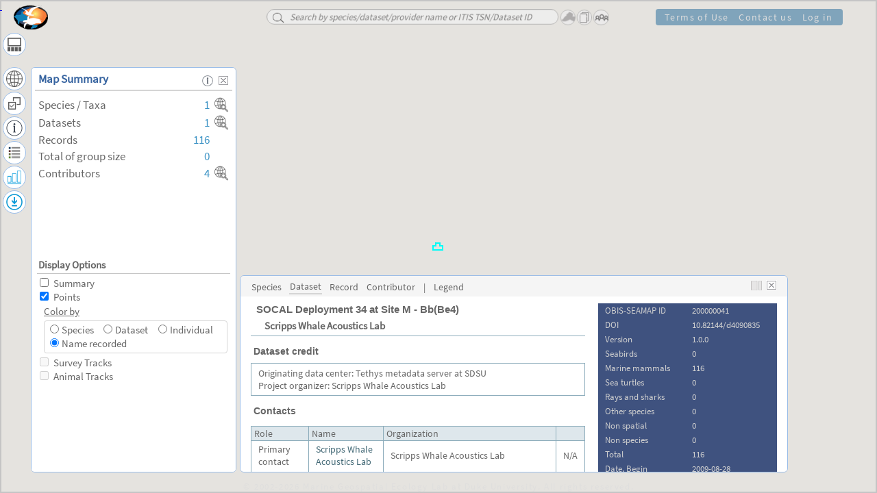

--- FILE ---
content_type: text/html; charset=UTF-8
request_url: https://seamap.env.duke.edu/dataset/200000041
body_size: 13778
content:

<!-- Ownership query: ownership=
WITH ownership AS
					(
						SELECT datasetid AS id, bool_or(username = :username) AS ownership FROM dataset_contacts 
						LEFT JOIN contacts ON contact = id 
						WHERE datasetid = ANY(:dataset_ids) 
						GROUP BY datasetid
					)
					SELECT bool_and(coalesce(publish, false)) AS published, 
						bool_or(share_policy = '00000'::bit(5)) AS permission_required,
						bool_and(ownership) AS ownership
						FROM datasets 
						JOIN ownership USING (id)
						WHERE datasets.id = ANY(:dataset_ids) -->

<!-- gUserName: anonymous
 -->

<!-- dataset_ids_literal: {200000041}
 -->

<!DOCTYPE html>
<html lang="en">
<head>
<!-- subversion revision: 73517 -->
<!-- gUserName = anonymous -->
<!-- page_type = dataset -->
<meta charset="utf-8" />
<meta name="viewport" content="width=device-width, initial-scale=1, shrink-to-fit=no" />
<title>OBIS-SEAMAP</title>
<link rel="icon" href="/icons/favicon.ico" type="image/x-icon" />
<link rel="stylesheet" href="/js/extjs-4.1.0/resources/css/ext-all.css" />
<link rel="stylesheet" href="/styles/main.css?revision=73517" />
<link rel="stylesheet" href="/styles/frontpage_cover.css?revision=73517" />
<!-- <link rel="stylesheet" href="/styles/explore.css?revision=73517" /> -->

<!--  schema.org metadata in JSON-LD format -->
<script type="application/ld+json">
{
    "@context": "https://schema.org/",
    "@type": "Dataset",
    "@id": "https://doi.org/10.82144/d4090835",
    "http://purl.org/dc/terms/conformsTo": {
        "@type": "CreativeWork",
        "@id": "https://bioschemas.org/profiles/Dataset/1.0-RELEASE"
    },
    "identifier": [
        {
            "@type": "PropertyValue",
            "propertyID": "https://registry.identifiers.org/registry/doi",
            "value": "doi:10.82144/d4090835",
            "url": "https://doi.org/10.82144/d4090835"
        },
        {
            "@type": "PropertyValue",
            "propertyID": "OBIS-SEAMAP DatasetID",
            "value": "https://seamap.env.duke.edu/dataset/200000041",
            "url": "https://seamap.env.duke.edu/dataset/200000041"
        }
    ],
    "url": "https://seamap.env.duke.edu/dataset/200000041",
    "name": "SOCAL Deployment 34 at Site M - Bb(Be4)",
    "author": [
        {
            "@type": "Person",
            "name": "Marie Roch",
            "email": "marie.roch@sdsu.edu",
            "jobTitle": [
                "Primary contact"
            ],
            "address": {
                "@type": "PostalAddress",
                "streetAddress": []
            },
            "affiliation": {
                "@type": "Organization",
                "name": "San Diego State University"
            }
        },
        {
            "@type": "Person",
            "name": " Scripps Whale Acoustics Lab",
            "email": "unknown@dummy.com",
            "jobTitle": [
                "Primary contact"
            ],
            "address": {
                "@type": "PostalAddress",
                "streetAddress": []
            },
            "affiliation": {
                "@type": "Organization",
                "name": "Scripps Whale Acoustics Lab"
            }
        },
        {
            "@type": "Person",
            "name": "Sean Herbert",
            "email": "sth.email@gmail.com",
            "jobTitle": [
                "Secondary contact"
            ],
            "address": {
                "@type": "PostalAddress",
                "streetAddress": []
            },
            "affiliation": {
                "@type": "Organization",
                "name": "Scripps Institution of Oceanography"
            }
        },
        {
            "@type": "Person",
            "name": "John Hildebrand",
            "email": "jhildebrand@ucsd.edu",
            "jobTitle": [
                "Secondary contact"
            ],
            "address": {
                "@type": "PostalAddress",
                "streetAddress": []
            },
            "affiliation": {
                "@type": "Organization",
                "name": "Scripps Institution of Oceanography, University of California, San Diego"
            }
        }
    ],
    "creator": [
        {
            "@type": "Person",
            "name": "Marie Roch",
            "email": "marie.roch@sdsu.edu",
            "jobTitle": [
                "Primary contact"
            ],
            "address": {
                "@type": "PostalAddress",
                "streetAddress": []
            },
            "affiliation": {
                "@type": "Organization",
                "name": "San Diego State University"
            }
        },
        {
            "@type": "Person",
            "name": " Scripps Whale Acoustics Lab",
            "email": "unknown@dummy.com",
            "jobTitle": [
                "Primary contact"
            ],
            "address": {
                "@type": "PostalAddress",
                "streetAddress": []
            },
            "affiliation": {
                "@type": "Organization",
                "name": "Scripps Whale Acoustics Lab"
            }
        },
        {
            "@type": "Person",
            "name": "Sean Herbert",
            "email": "sth.email@gmail.com",
            "jobTitle": [
                "Secondary contact"
            ],
            "address": {
                "@type": "PostalAddress",
                "streetAddress": []
            },
            "affiliation": {
                "@type": "Organization",
                "name": "Scripps Institution of Oceanography"
            }
        },
        {
            "@type": "Person",
            "name": "John Hildebrand",
            "email": "jhildebrand@ucsd.edu",
            "jobTitle": [
                "Secondary contact"
            ],
            "address": {
                "@type": "PostalAddress",
                "streetAddress": []
            },
            "affiliation": {
                "@type": "Organization",
                "name": "Scripps Institution of Oceanography, University of California, San Diego"
            }
        }
    ],
    "description": "Original provider:\nScripps Whale Acoustics Lab\n\nDataset credits:\nOriginating data center: Tethys metadata server at SDSU\nProject organizer: Scripps Whale Acoustics Lab\n",
    "license": "http://creativecommons.org/licenses/by/4.0/legalcode",
    "inLanguage": "eng",
    "version": "1.0.0",
    "datePublished": "2014-08-08T18:17:23-04:00",
    "dateModified": "2014-11-26T13:40:56-05:00",
    "publisher": {
        "@type": "Organization",
        "name": "OBIS-SEAMAP",
        "url": "https://seamap.env.duke.edu"
    },
    "provider": {
        "@type": "Organization",
        "name": "OBIS-SEAMAP",
        "url": "https://seamap.env.duke.edu",
        "logo": "https://seamap.env.duke.edu/icons/seamap_logo_72x50.png",
        "email": "seamap-contact@duke.edu"
    },
    "keywords": [
        "Marine Biology",
        "Passive acoustic detection",
        "Bryde's whale",
        "Oceans"
    ],
    "hasPart": {
        "@type": "CreativeWork",
        "name": "Change History",
        "description": "Record of version changes and update notes for this dataset.",
        "url": "https://seamap.env.duke.edu/dataset/200000041/changelog"
    },
    "temporalCoverage": "2009-08-28/2009-09-16",
    "spatialCoverage": {
        "@type": "Place",
        "geo": {
            "@type": "GeoShape",
            "box": "33.51545 -119.246567 33.51545 -119.246567"
        }
    },
    "distribution": [
        {
            "@type": "DataDownload",
            "contentUrl": "https://seamap.env.duke.edu/dataset/200000041/eml",
            "encodingFormat": "application/xml"
        },
        {
            "@type": "DataDownload",
            "contentUrl": "https://seamap.env.duke.edu/dataset/200000041/fgdc",
            "encodingFormat": "application/xml"
        }
    ]
}</script>


<script>
var revision = 73517;
var page_type = 'dataset';
var gSeamapVersion = 4;
</script>

<!-- &sensor=false is no longer required 2015-11-23 -->
<script src="//maps.googleapis.com/maps/api/js?key=AIzaSyDq3G8JQGjFOiGflr27FmNOEKY_zc8uDbg&libraries=drawing"></script>
<script src="/js/extjs-4.1.0/ext-all-debug.js"></script>
<script src="/apps/dsm/js/D3/d3.min.js"></script>
<script src="/js/rs_seamap_en.js?revision=73517"></script>
<script src="/js/common.js?revision=73517"></script>
<script src="/js/data.js?revision=73517"></script>
<script src="/js/map.js?revision=73517"></script>
<script src="/js/panels.js?revision=73517"></script>
<script src="/js/download_form.js?revision=73517"></script>
<script src="/js/page_layout.js?revision=73517"></script>
<script src="/js/charts.js?revision=73517"></script>

<script>
gClient.version = gSeamapVersion;
gClient.defaultParams = {"modes":["datasets"],"dataset_id":"200000041"};
if (gClient.defaultParams.layers) {
	layers.push(gClient.defaultParams.layers);
}
var subTitle = 'Datasets contributed by ';
if (subTitle != "") gClient.subTitle = subTitle;

gQuery.user = 'anonymous';
gQuery.publish = 'publish';
gQuery.permissionObtained = [1];

gClient.app = 'main';

</script>
</head>

<body>
<div id="map_canvas" style="width:100%; height:100%;"></div>
<div id="divCoverBlank"></div>


<div id="div_main_frame" class="beforeLoad">
    <div id="header">
    <!-- <div id="header-fill">&nbsp;</div> -->
	<div id="logo" class="logo" _style="width: 10%">
		<a href="/" style="display: block; width:100%; height:100%;" title="Welcome to OBIS-SEAMAP!">&nbsp;</a>
	</div>

			
	<!-- sub menu -->
	<div id="header-sub">
		<div id="header-sub-fill">&nbsp;</div>
		<div id="subMenuFrame" class="">
	    	<div id="subMenu">
	    		<div class="menuItem" style=""><div class="button" onclick="subMenuClicked(this, 'content/termsofuse');/*open_download_window('termsofuse');*/">Terms of Use</div></div>
	    		<div class="menuItem"><div class="button" onclick="subMenuClicked(this, 'contact-us');">Contact us</div></div>
	                        	<div class="menuItem"><div class="button" onclick="subMenuClicked(this, 'login');">Log in</div></div>
	            	    	</div>		
		</div>
	</div>
</div>

                    
<div id="divSearchOptions" style="display:none; position:absolute;">
  <div class="button" onclick="searchOptionClicked(this, 'datasets');">Browse Datasets</div>
  <div class="button" onclick="searchOptionClicked(this, 'species');">Browse Species</div>
  <div class="button" onclick="searchOptionClicked(this, 'contributors');">Browse Contributors</div>
</div>

<div id='mainTitle' style='visibility: hidden; margin-top: 21vh;'>
<div id="cover_search_frame" class="main-title-div main-title-div main-title-div-4 initial-center top">
	<div style="display:flex">
		<div class="search-box">
			<!-- 
			<div id="linkRollUp0" class="layouts">
		    	<div class="link button layout-link" style="padding: 0px 4px 0px 4px; opacity: 1;" onclick="slideInOutMap(false);">
		        	<img alt="Back to the cover page" title="Back to the cover page" style="height: 18px;transform: rotate(90deg);" src="/icons/icon_close.png">
				</div>
			</div>		
			 -->
			<div class="link" style="width: 25px; height: 25px; margin-left: 6px;" onclick="Ext.get('cover_search_frame').toggleCls('top');">
				<img src="/icons/icon_search_v2.png" style="height: 16px;margin-top: 5px;" title="Quick Search" />
			</div>
			<div id="cover_quick_search" style="padding-left:2px; width:95%;"></div>
		</div>

		<div class="button browse-button browse-species" style="margin-left:3px;" onclick="searchOptionClicked(this, 'species');" title="Browse and select species in a searchable taxonomic tree"></div>		
		<div class="button browse-button browse-datasets" onclick="searchOptionClicked(this, 'datasets');" title="Browse and select dataset in a searchable contributor-dataset view"></div>
		<div class="button browse-button browse-contributors" style="" onclick="searchOptionClicked(this, 'contributors');" title="Browse and select contributor from a list of contributors">
			<img class="browse-contributors" src="/icons/icon_people.png" /> <!-- icon_people.png is too black and want to reduce opacity. However, opacity can't be set when it is a background image for a DIV. So, implement it as an img -->
		</div>
	</div>
</div>
 </div><div id="coverContent">
	<div class="news-popup-close"><img class="button" src="/icons/icon_close_popup.gif" title="Close" onclick="Ext.get('coverContent').removeCls('visible');" /></div>
	<div id="coverContentStatic" class="static-content"></div>
</div>

<!-- Footer -->
<div id="footerFrame">
    <div style="display:flex; flex-direction:column; align-items:center;">
        <footer id="footer">
        	<p class="copyright">© 2002-2026 <a href="http://mgel.env.duke.edu" target="_blank">Marine Geospatial Ecology Lab at Duke University</a>. All rights reserved. </p>
        	        </footer>
    </div>
</div>
 
 
<script>
(function(i,s,o,g,r,a,m){i['GoogleAnalyticsObject']=r;i[r]=i[r]||function(){
	(i[r].q=i[r].q||[]).push(arguments)},i[r].l=1*new Date();a=s.createElement(o),
	m=s.getElementsByTagName(o)[0];a.async=1;a.src=g;m.parentNode.insertBefore(a,m)
})(window,document,'script','//www.google-analytics.com/analytics.js','ga');

ga('create', 'UA-13110933-1', 'duke.edu');
ga('send', 'pageview');
</script>
</div>

<!-- Icon tray -->
<div id="icon-tray0" class="icon-tray" style="">
    <div class="icon-tray-menu icon-tray-menu-hide-in-twomaps" style="margin-bottom: 20px;margin-top: 5px;">
        <div class="icon-tray-label icon-tray-label-toolbar" onclick="trayIconShowPanel(0, 'Toolbar');">Toolbar</div>
        <div class="icon-tray-icon icon-tray-icon-toolbar" title="Toolbar"
            onmouseover="trayIconToggleMenu(0, 'toolbar', null);" onmouseout="trayIconCancel(0);" onclick="trayIconShowPanel(0, 'Toolbar');">
            &nbsp;
        </div>
    </div>

    <div class="icon-tray-menu icon-tray-menu-summary">
        <div class="icon-tray-label icon-tray-label-summary" onclick="trayIconShowPanel(0, 'Summary');">Summary</div>
        <div class="icon-tray-icon icon-tray-icon-summary" title="Map Summary"
            onmouseover="trayIconToggleMenu(0, 'summary', null);" onmouseout="trayIconCancel(0);" onclick="trayIconShowPanel(0, 'Summary');">
            &nbsp;
        </div>
    </div>
    <div class="icon-tray-menu">
        <div class="icon-tray-label icon-tray-label-layers" onclick="trayIconShowPanel(0, 'Layers');">Layers</div>
        <div class="icon-tray-icon icon-tray-icon-layers" title="Layer choices and options"
            onmouseover="trayIconToggleMenu(0, 'layers', null);" onmouseout="trayIconCancel(0);" onclick="trayIconShowPanel(0, 'Layers');">
            &nbsp;
        </div>
    </div>

    <div class="icon-tray-menu">
        <div class="icon-tray-label icon-tray-label-information" onclick="trayIconShowPanel(0, 'Information');">Information</div>
        <div class="icon-tray-icon icon-tray-icon-information" title="Information / Metadata for species, dataset, identify"
            onmouseover="trayIconToggleMenu(0, 'information', null);" onmouseout="trayIconCancel(0);" onclick="trayIconShowPanel(0, 'Information');">
            &nbsp;
        </div>
    </div>
    
    <div class="icon-tray-menu">
        <div class="icon-tray-label icon-tray-label-legends" onclick="trayIconShowPanel(0, 'Legends');">Legends</div>
        <div class="icon-tray-icon icon-tray-icon-legends" title="Legends"
            onmouseover="trayIconToggleMenu(0, 'legends', null);" onmouseout="trayIconCancel(0);" onclick="trayIconShowPanel(0, 'Legends');">
            &nbsp;
        </div>
    </div>

    <div id="iconTrayMultimedia" class="icon-tray-menu" style="display: none;">
        <div class="icon-tray-label icon-tray-label-multimedia" onclick="trayIconShowPanel(0, 'Multimedia');">Multimedia</div>
        <div class="icon-tray-icon icon-tray-icon-multimedia" title="Show images, videos etc in slideshow view"
            onmouseover="trayIconToggleMenu(0, 'multimedia', null);" onmouseout="trayIconCancel(0);" onclick="trayIconShowPanel(0, 'Multimedia');">
            <img id="num_resources"  style="display:none" /> <!-- this is dummy for the use in updateSummary() -->
        </div>
    </div>
    
    <div class="icon-tray-menu">
        <div class="icon-tray-label icon-tray-label-charts" onclick="trayIconShowPanel(0, 'Charts');">Charts</div>
        <div class="icon-tray-icon icon-tray-icon-charts" title="Charts for temporal changes, oceanographic variables and diversity"
            onmouseover="trayIconToggleMenu(0, 'charts', null);" onmouseout="trayIconCancel(0);" onclick="trayIconShowPanel(0, 'Charts');">
            &nbsp;
        </div>
    </div>
    <div class="icon-tray-menu icon-tray-menu-export icon-tray-menu-hide-in-twomaps">
        <div class="icon-tray-label icon-tray-label-download" onclick="trayIconShowPanel(0, 'Download');">Download</div>
        <div class="icon-tray-icon icon-tray-icon-download" title="Download"
            onmouseover="trayIconToggleMenu(0, 'download', null);" onmouseout="trayIconCancel(0);" onclick="trayIconShowPanel(0, 'Download');">
            &nbsp;
        </div>
    </div>
</div>   
<!-- Icon tray ends -->

<!-- close button el -->
<div id="closeButtonTemplate" class="x-hidden">
	<div class="button" style="position: absolute; right: 1px; top: 2px; z-index: 10;">
		<img src="/icons/icon_close_popup.gif">
	</div>
</div>
        
<!-- Information tabs -->
<div id="tab_information" class="x-hidden">
	<div id="Info_Tab_Information">
		<div id="Info_Tab_Dataset"><p>Dataset metadata will be shown here when you select a dataset.</p></div>
		<div id="Info_Tab_Species" style="display:none"><p>Species information will be shown here when you select a species.</p></div>
		<div id="Info_Tab_Site" style="display:none"><p>Record details will be shown here when you select a site.</p></div>
		<div id="Info_Tab_Record" style="display:none"><p>Record details will be shown here when you click on the map with [Identify] tool.</p></div>
		<div id="Info_Tab_Contributor" style="display:none"><p>Contributor information will be shown here when you select a contributor.</p></div>
	</div>
	<div id="Info_Tab_Legends"></div>
	<!-- Added on 2015-08-28: Display temporal information like help/description etc.
	 The main content in the frame_description div is hidden while the temp info is shown.
	 There is a close link that shows frame_description and hide the temporal info.
	 -->
    <div id="temp_description" style="display:none;">
        <div id="temp_description_content" class="metadata-main"></div>
    </div>
</div>


<!-- Online Help Panel content -->
<div id="panel_help" class="x-hidden" onclick="Ext.getCmp('winHelp').toFront()">
	<!-- 
	<div class="button" style="position: absolute;right: 5px;top: 5px;" onclick="gClient.helpPanel.setVisible(false);">
		<img src="/icons/icon_close_popup.gif" />
	</div>	
	 -->
	<div id="help_content"></div>
</div>

<!-- Temporal navigation bar for chart -->
<div id="div_graph_frame" class="x-hidden">
	<div class="chart_area scalebar" style="position:absolute; top:20px; left:15px; z-index:100;">
		<div style="width:20px" id="drop_target">
			<img class="button" src="/icons/scale_bar_plus.png" onclick="set_temporal_scale('chartOnMap', 1)" style="display:block" /><img src="/icons/scale_bar_top.png" title="Scale of day" style="display:block" /><img src="/icons/scale_bar_middle.png" title="Scale of month" style="display:block" /><img src="/icons/scale_bar_middle.png" title="Scale of year" style="display:block" /><img src="/icons/scale_bar_middle.png" title="Scale of decade" style="display:block" /><img src="/icons/scale_bar_bottom.png" title="Scale of century" style="display:block" /><img class="button" src="/icons/scale_bar_minus.png" onclick="set_temporal_scale('chartOnMap', - 1)" style="display:block" />
		</div>
	</div>
	<div id="scale_bar" class="chart_area scalebar" style="position:absolute; top:62px; left:15px; z-index:101;">
		<img class="button" src="/icons/scale_bar_selected.png" title="Move up/down to change the temporal scale." style="display:block" />
	</div>
</div>
<!-- End of temporal navigation bar for chart -->


<!-- Temporal navigation bar for oceano -->
<!-- SEAMAP4: Oceano charts is integrated into temporal charts
<div id="div_graph_frame_oceano" class="x-hidden">
	<div class="chart_area scalebar" style="position:absolute; top:20px; left:15px; z-index:100;">
		<div style="width:20px" id="drop_target_oceano">
			<img class="button" src="/icons/scale_bar_plus.png" onclick="set_temporal_scale('oceanoOnMap', 1)" style="display:block" /><img src="/icons/scale_bar_top.png" title="Scale of day" style="display:block" /><img src="/icons/scale_bar_middle.png" title="Scale of month" style="display:block" /><img src="/icons/scale_bar_middle.png" title="Scale of year" style="display:block" /><img src="/icons/scale_bar_middle.png" title="Scale of decade" style="display:block" /><img src="/icons/scale_bar_bottom.png" title="Scale of century" style="display:block" /><img class="button" src="/icons/scale_bar_minus.png" onclick="set_temporal_scale('oceanoOnMap', - 1)" style="display:block" />
		</div>
	</div>
	<div id="scale_bar_oceano" class="chart_area scalebar" style="position:absolute; top:62px; left:15px; z-index:101;">
		<img class="button" src="/icons/scale_bar_selected.png" title="Move up/down to change the temporal scale." style="display:block" />
	</div>
</div>
 -->

<!-- Rank navigation bar for taxon chart -->
<div id="div_graph_frame_taxon_chart" class="x-hidden">
	<div class="chart_area scalebar" style="position:absolute; top:20px; left:15px; z-index:100;">
		<div style="width:20px" id="drop_target_taxon_chart">
			<img class="button" src="/icons/scale_bar_plus.png" onclick="set_temporal_scale('taxonChartOnMap', 1)" style="display:block" /><img src="/icons/scale_bar_top.png" title="Scale of day" style="display:block" /><img src="/icons/scale_bar_middle.png" title="Scale of month" style="display:block" /><img src="/icons/scale_bar_middle.png" title="Scale of year" style="display:block" /><img src="/icons/scale_bar_middle.png" title="Scale of decade" style="display:block" /><img src="/icons/scale_bar_bottom.png" title="Scale of century" style="display:block" /><img class="button" src="/icons/scale_bar_minus.png" onclick="set_temporal_scale('taxonChartOnMap', - 1)" style="display:block" />
		</div>
	</div>
	<div id="scale_bar_taxon_chart" class="chart_area scalebar" style="position:absolute; top:79px; left:15px; z-index:101;">
		<img class="button" src="/icons/scale_bar_selected.png" title="Move up/down to change the taxon rank." style="display:block" />
	</div>
</div>
<!-- End of rank navigation bar for taxon chart -->


<!-- SEAMAP4 Header for the dataset search panel -->
<div id="div_dataset_search_header" class="x-hidden">
    <div class="data_window_header" style="display: flex;">
    	<div class="panel-title">Dataset Search</div>
    	<div style="font-weight: bold;margin-left: 20px;">Search by</div>
    	<div>Species</div><div id="div_tbox_species_observed"></div>
    	<div>Keyword</div><div id="div_tbox_keyword"></div>
    </div>
    <div class="panel-close">
    	<img class="icon" src="/icons/icon_information.png" onclick="open_help_window({url: '/html/help/DatasetSearch.html'})" style="margin-right: 5px;" />
		<img class="icon" src="/icons/icon_close_popup.gif" onclick="searchOptionClicked(null, 'datasets');" />    
    </div>
</div>

<!-- SEAMAP4 Header for the species search panel -->
<div id="div_species_search_header" class="x-hidden">
    <div class="data_window_header" style="display: flex;">
    	<div class="panel-title">Species Search</div>
    	<div style="font-weight: bold;margin-left: 20px;">Search by</div>
    	<div>Scientific or common name</div><div id="div_tbox_species"></div>
    </div>
    <div class="panel-close">
    	<img class="icon" src="/icons/icon_information.png" onclick="open_help_window({url: '/html/help/SpeciesSearch.html'})" style="margin-right: 5px;" />
		<img class="icon" src="/icons/icon_close_popup.gif" onclick="searchOptionClicked(null, 'species');" />    
    </div>
</div>

<!-- SEAMAP4 Header for the contributor search panel -->
<div id="div_contributor_search_header" class="x-hidden">
    <div class="data_window_header" style="display: flex;">
    	<div class="panel-title">Contributor Search</div>
    	<div style="font-weight: bold;margin-left: 20px;">List per</div>
    	<div>
	    	<input type='radio' name='grouping_mode' value='i' checked onchange='switch_contributor_listing(this);' /> Primary contact&nbsp;&nbsp; 
			<input type='radio' name='grouping_mode' value='o' onchange='switch_contributor_listing(this);' /> Organization
    	</div>
    </div>
    <div class="panel-close">
    	<img class="icon" src="/icons/icon_information.png" onclick="open_help_window({url: '/html/help/ContributorSearch.html'})" style="margin-right: 5px;" />
		<img class="icon" src="/icons/icon_close_popup.gif" onclick="searchOptionClicked(null, 'contributors');" />    
    </div>
</div>

<!-- Header for the data window (Datasets on Map, Species on Map etc) -->
<div id="div_data_window_header" class="x-hidden">
    <div class="data_window_header" style="display: flex;">
    	<div style="margin-right: 10px">
	    	<div class="icon-filter-frame">
				<img class="button icon-filter" src="/icons/icon_filter_v3_gray.png" title="Show/hide filtering options for data visible on map" onclick="showFilteringOptions()" style="width: 16px;">
			</div>
    	</div>
        <div class="button data-window-header-Species" onclick="openDataPanel('Species')">Species</div>
        <div class="button data-window-header-SpeciesInDataset" onclick="openDataPanel('SpeciesInDataset')" style="display:block">Species <img class="icon" src="/icons/icon_information.png" style="margin-right: ;width: 11px;margin-left: 2px;margin-bottom: 2px;" title="List species name / species code originally recorded in the dataset" /></div>
        <div class="button data-window-header-Datasets" onclick="openDataPanel('Datasets')">Datasets</div>
        <div class="button data-window-header-Series" onclick="openDataPanel('Series')">Animals</div>
        <div class="button data-window-header-Sites"  style="display:none;" onclick="openDataPanel('Sites')">Sites</div>
        <div class="button data-window-header-Records" onclick="openDataPanel('Records')">Records</div>
        <div class="button data-window-header-Contributors" onclick="openDataPanel('Contributors')">Contributors</div>
    </div>
    <div class="panel-close">
    	<img class="icon" src="/icons/icon_information.png" onclick="var url = gClient.dataPanel.activeType + 'OnMap.html'; open_help_window({url: '/html/help/' + url})" style="margin-right: 5px;" />
		<img class="icon" src="/icons/icon_close_popup.gif" onclick="arrangePanels(0, {panelId: gClient.dataPanel.id, toShow: false});" />    
    </div>
</div>

<!-- Header for the information window (Dataset, Species, Record, Legend) -->
<div id="div_info_window_header" class="x-hidden" style="background-color: #f5f5f5;">
    <div class="data_window_header info_window_header" style="display: flex; width:100%">
        <div class="button info-window-header-Species" onclick="switchInfoTab(gClient.metaPanel, 'Species');">Species</div>
        <div class="button info-window-header-Dataset" onclick="switchInfoTab(gClient.metaPanel, 'Dataset');">Dataset</div>
        <div class="button info-window-header-Site" onclick="switchInfoTab(gClient.metaPanel, 'Site');" style="display: none;">Site</div>
        <div class="button info-window-header-Record" onclick="switchInfoTab(gClient.metaPanel, 'Record');">Record</div>
        <div class="button info-window-header-Contributor" onclick="switchInfoTab(gClient.metaPanel, 'Contributor');">Contributor</div>
        <div>|</div>
        <div class="button info-window-header-Legends" onclick="if (Ext.get('Info_Tab_Legends').getHTML() == '') {show_legends();} switchInfoTab(gClient.metaPanel, 'Legends');">Legend</div>
        <div style="margin-left: auto;">
        	<img id="iconLayout1" class="button" src="/icons/icon_layout1.png" title="Change layout to make legend stay at right"  onclick="InfoTabLayout();" />
        </div>
    </div>
    <div class="panel-close">
    	<!-- <img class="icon" src="/icons/icon_information.png" onclick="var url = gClient.dataPanel.activeType + 'OnMap.html'; open_help_window({url: '/html/help/' + url})" style="margin-right: 5px;" /> -->
		<img class="icon" src="/icons/icon_close_popup.gif" onclick="arrangePanels(0, {panelId: gClient.metaPanel.id, toShow: false});" />    
    </div>
</div>

<!-- Header for the charts window (Temporal chart, Oceano chart, Diversity) -->
<div id="div_charts_window_header" class="x-hidden">
    <div class="data_window_header" style="display: flex;">
    	<div style="margin-right: 10px">
	    	<div class="icon-filter-frame">
				<img class="button icon-filter" src="/icons/icon_options_gear_gray.png" title="Show/hide chart options" onclick="showChartOptions()" style="width: 16px; margin-bottom: 1px;">
			</div>
    	</div>    
        <div class="button charts-window-header-chartOnMap" onclick="open_graph_window('chartOnMap', false)">Temporal Changes &amp; Oceanographic Variables</div>
        <div class="button charts-window-header-taxonChartOnMap" onclick="open_graph_window('taxonChartOnMap', false)">Taxonomic Summary &amp; Diversity</div>
    </div>
    <div class="panel-close">
    	<img class="icon" src="/icons/icon_information.png" onclick="open_help_window({url: '/html/help/temporal_changes.html'})" style="margin-right: 5px;" />
		<img class="icon" src="/icons/icon_close_popup.gif" onclick="arrangePanels(0, {panelId: gClient.chartsPanel.id, toShow: false});" />    
    </div>
</div>

<!-- Header for Manage Regions panel -->
<div id="div_manage_regions_panel_header" class="x-hidden">
	<div class="data_window_header" style="display: flex;">
		<div class="button regions-panel-header-panelUpload" onclick="open_region_window('panelUpload')">Upload Region of Interest</div>
		<div class="button regions-panel-header-panelRegions" onclick="open_region_window('panelRegions')">Manage Regions</div>
	</div>
    <div class="panel-close">
    	<img class="icon" src="/icons/icon_information.png" onclick="open_help_window({url: '/html/help/ManageRegions.html'})" style="margin-right: 5px;" />
		<img class="icon" src="/icons/icon_close_popup.gif" onclick="gClient.RegionsPanel.setVisible(false);" />    
    </div>	
</div>

<!-- Map Summary - Display Options -->
<div id='div_display_options' class='x-hidden'>
	<div class="filtering-panel-label">Display Options</div>
	<div style="margin: 4px;">
		<table style="width:100%">
			<tr>
				<td style='width:20px'><input type='checkbox' name='seamap' class='layer-with-options' value='dist_sp' onchange="layer_changed(this, true); toggleDisplaySubOptions(this);" title="Display the Summary layer (count per grid cells)" /></td>
				<td>Summary</td>
			</tr>
			
			<tr>
				<td colspan=2 style="padding-left:6px">
				<div id="div_summary_options">
					<!-- Grid type -->
					
					<div id="div_count_type">
					    <div class="summary-options-label">Grid Type</div>
					    <div class="display-options-sub-frame" style="display:flex; justify-content: space-evenly; flex-wrap: wrap; height: auto;">
					    	<table style="width: 100%;margin-left: 4px;">
					    		<tr>
					    			<td style="padding-right: 4px;"><input id="grid_type_rectangle" type="radio" name="summaryGridType" onclick="grid_type_changed(this, 'rectangle');" autocomplete="off" checked /></td>
					    			<td>Rectangle <span style="font-size:0.85em;">(<a href="https://doi.org/10.5670/oceanog.2003.52" target="_blank" class="button">C-Squares</a>)</span></td>
					    			<td style="padding-right: 4px;"><input id="grid_type_hexagon" type="radio" name="summaryGridType" onclick="grid_type_changed(this, 'hexagon');" autocomplete="off" /></td>
					    			<td>Hexagon <span style="font-size:0.85em;">(<a href="https://eng.uber.com/h3/" target="_blank" class="button">H3</a>)</span></td>
					    		</tr>
					    	</table>
					    </div>
					</div>
					
					<!-- Resolution for rectangle -->
					<div id="div_grid_resolution">
					    <div class="summary-options-label">Grid Resolution</div>
					    <div class="display-options-sub-frame" style="display:flex; justify-content: space-evenly; flex-direction: row;">
					    	<div>
					        	<table id="grid_selection_rectangle" style="width: 105px; display: table;">
					        		<tr><td><img class="button res-cellsize-001" src="/icons/legend_cellsize_001_selected.png" onclick="resolution_changed('0.01')" title="Cell resolution: 0.01 degree" /></td>
					        			<td><img class="button res-cellsize-01" src="/icons/legend_cellsize_01_selected.png" onclick="resolution_changed('0.1')" title="Cell resolution: 0.1 degree" /></td>
					        			<td><img class="button res-cellsize-1" src="/icons/legend_cellsize_1_selected.png" onclick="resolution_changed('1')" title="Cell resolution: 1 degree" /></td>
					        	</table>
					        	<table id="grid_selection_hexagon" style="width: 105px;margin-top: 2px; display: none;">
									<tr>
										<td><input id="h3_resolution" type="text" disabled onchange="resolution_changed(this.value)"></td>
										<td>(3 - 8)</td>
									</tr>
								</table>
					    	</div>	        
					        <div style="padding-top: 3px">
					            <table style="width: 110px;">
					                <tr>
						                <td><input type="radio" name="resolution_selector" value="auto" checked onclick="resolution_changed(this.value)" /></td>
						                <td style="padding: 3px 5px;">Auto</td>
						                <td><input type="radio" name="resolution_selector" value="fixed" onclick="resolution_changed(this.value)" /></td>
						                <td style="padding: 3px 5px;">Fixed</td>
					                </tr>
					            </table>
					        </div>
					    </div>
					</div>
										
					<!-- Count type -->
					<div id="div_count_type">
					    <div class="summary-options-label">Count Type</div>
					    <div class="display-options-sub-frame" style="display:flex; justify-content: space-evenly; flex-wrap: wrap; height: auto;">
					    	<table style="width: 100%;margin-left: 4px;">
					    		<tr>
					    			<td><input id="count_type_records" type="radio" name="summaryCountType" onclick="count_type_changed(this, 'record');" autocomplete="off" checked /></td><td>Records</td>
					    			<td><input id="count_type_animals" type="radio" name="summaryCountType" onclick="count_type_changed(this, 'animal');" autocomplete="off" /></td><td>Animals</td>
					    			<td><input id="count_type_richness" type="radio" name="summaryCountType" onclick="count_type_changed(this, 'species');" autocomplete="off" /></td><td>Richness</td>
					    		</tr>
					    		<tr>
					    			<td><input id="count_type_shannon" type="radio" name="summaryCountType" onclick="count_type_changed(this, 'shannon');" autocomplete="off" /></td><td>Shannon</td>
					    			<td><input id="count_type_simpson" type="radio" name="summaryCountType" onclick="count_type_changed(this, 'simpson');" autocomplete="off" /></td><td>Simpson</td>
					    			<td><input id="count_type_hurlberts" type="radio" name="summaryCountType" onclick="count_type_changed(this, 'es');" autocomplete="off" /></td><td>Hurlbert's</td>
					    		</tr>
					    	</table>
					    </div>
					</div>
				</div>			
				</td>
			</tr>
			
			<tr>
				<td><input type='checkbox' name='seamap' class='layer-with-options' value='points' onchange="layer_changed(this, true); toggleDisplaySubOptions(this);" /></td>
				<td>Points</td>
			</tr>
			<tr>
				<td colspan=2 style="padding-left:6px">
					<!-- Color by -->
					<div id="div_color_by">
					    <div class="summary-options-label">Color by</div>
					    <div class="display-options-sub-frame" style="display:flex; justify-content: space-evenly;">
					    	<table style="width: 100%;margin-left: 4px;">
					    		<tr>
					    			<td><input id="color_by_species" type="radio" name="summaryColorBy" value="sp_tsn" onclick="color_by_changed(this, 'sp_tsn');" /></td><td>Species</td>
					    			<td><input id="color_by_dataset" type="radio" name="summaryColorBy" value="dataset" onclick="color_by_changed(this, 'dataset');" /></td><td>Dataset</td>
					    			<td><input id="color_by_series" type="radio" name="summaryColorBy" value="series" onclick="color_by_changed(this, 'series');" /></td><td>Individual</td>
					    		</tr>
					    		<tr style="display: table-row">
					    			<td><input id="color_by_name" type="radio" name="summaryColorBy" value="sp_obs" onclick="color_by_changed(this, 'sp_obs');" /></td><td colspan=5>Name recorded</td>
					    		</tr>
					    	</table>
					    </div>
					</div>				
				</td>
			</tr>
			<tr>
				<td><input type='checkbox' name='seamap' value='survey_tracks' onclick="layer_changed(this, true)" /></td>
				<td>Survey Tracks<span id="effort_exists" style="display: none"></span></td>
			</tr>
			<tr>
				<td><input type='checkbox' name='seamap' value='animal_tracks' onclick="layer_changed(this, true)" /></td>
				<td>Animal Tracks</td>
			</tr>
		</table>	
	</div>
</div>

<!-- protected status -->
<div id="divFilteringSpecies" class="x-hidden">
	<div class="filtering-panel-label">Filtering Species by Protected Status</div>
	<div class="filtering-panel-frame">
		<div style="float:left; margin-right: 15px;">
			<div class="header">US ESA</div>
			<div style="padding:4px 6px">
				<ul>
					<li><input type="checkbox" value='ESA_E' onclick='status_change(this)' /> Endangered</li>
					<li><input type="checkbox" value='ESA_T' onclick='status_change(this)' /> Threatened</li>
				</ul>
			</div>
		</div>
		<div style="float:left;">
			<div class="header">IUCN Red List</div>
			<div style="padding:4px 6px">
				<ul>
					<li><input type="checkbox" value='REDLIST_CR' onclick='status_change(this)' /> Critically Endangered</li>
					<li><input type="checkbox" value='REDLIST_EN' onclick='status_change(this)' /> Endangered</li>
					<li><input type="checkbox" value='REDLIST_VU' onclick='status_change(this)' /> Vulnerable</li>
					<li><input type="checkbox" value='REDLIST_NT' onclick='status_change(this)' /> Near Threatened</li>
					<li><input type="checkbox" value='REDLIST_LC' onclick='status_change(this)' /> Least Concern</li>
					<li><input type="checkbox" value='REDLIST_DD' onclick='status_change(this)' /> Data Deficient</li>
				</ul>
			</div>
		</div>
	</div>
</div>

<!-- Data types -->
<div id="divFilteringDatasets" class="x-hidden">
	<div class="filtering-panel-label">Filtering Datasets by Data Type</div>
	<div class="filtering-panel-frame">
		<ul>
			<li><input type="checkbox" class="ds_type" value="ptobs" onclick="option_changed(this)" /> Visual sightings<br/>
				<div style="padding: 5px 5px 10px 15px;">
					<input type="checkbox" class="option_ptobs" value="boat" onclick="option_changed(this)" disabled /> Boat
					<input type="checkbox" class="option_ptobs not-first" value="plane" onclick="option_changed(this)" disabled /> Plane
					<input type="checkbox" class="option_ptobs not-first" value="shore" onclick="option_changed(this)" disabled /> Shore
					<input type="checkbox" class="option_ptobs not-first" value="various" onclick="option_changed(this)" disabled /> Others
				</div>
			</li>
			<li><input type="checkbox" class="ds_type" value="pttag" onclick="option_changed(this)" /> Telemetry</li>
			<li><input type="checkbox" class="ds_type" value="ptacs" onclick="option_changed(this)" /> Acoustic<br/>
				<div style="padding: 5px 5px 10px 15px;">
					<input type="checkbox" class="option_ptacs" value="ptacs_gs" onclick="option_changed(this)" disabled /> Group size
					<input type="checkbox" class="option_ptacs not-first" value="ptacs_pa" onclick="option_changed(this)" disabled /> Presence
					<input type="checkbox" class="option_ptacs not-first" value="ptacs_calls" onclick="option_changed(this)" disabled /> #detections
				</div>
			</li>
			<li><input type="checkbox" class="ds_type" value="pthab" onclick="option_changed(this)" /> Habitat / Site / Sea turtle nesting</li>
			<li><input type="checkbox" class="ds_type" value="ptphoto" onclick="option_changed(this)" /> Photo ID</li>
			<li><input type="checkbox" class="ds_type" value="model" onclick="option_changed(this)" /> Model</li>
		</ul>
	</div>
</div>

<div id="divFilteringSeries" class="x-hidden">
	<div class="filtering-panel-label">Filtering Animals by characteristics</div>
	<div class="filtering-panel-frame">
		<div style="float:left; margin-right: 15px;">
			<div class="header">Gender</div>
			<div style="padding:4px 6px">
				<ul>
					<li><input type="checkbox" class="gender" value='female' onclick='characteristics_changed(this)' /> Female</li>
					<li><input type="checkbox" class="gender" value='male' onclick='characteristics_changed(this)' /> Male</li>
					<li><input type="checkbox" class="gender" value='unknown' onclick='characteristics_changed(this)' /> Unknown</li>
				</ul>
			</div>
		</div>
		<div style="float:left;">
			<div class="header">Age Class</div>
			<div style="padding:4px 6px">
				<ul>
					<li><input type="checkbox" class="age" value='adult' onclick='characteristics_changed(this)' /> Adult</li>
					<li><input type="checkbox" class="age" value='juvenile' onclick='characteristics_changed(this)' /> Juvenile</li>
					<li><input type="checkbox" class="age" value='unknown' onclick='characteristics_changed(this)' /> Unknown</li>
				</ul>
			</div>
		</div>
	</div>	
</div>

<div id="divFilteringRecords" class="x-hidden">
	<div>No filtering options for records</div>
</div>
<div id="divFilteringContributors" class="x-hidden">
	<div>No filtering options for contributors</div>
</div>

<!-- Time range panel content that appears in the temporal distribution graph window -->
<!-- 
<div id='div_range_chartOnMap-SEAMAP3' class="x-hidden">
	<div style="float:right"><img class='button' src='/icons/icon_close_popup.gif' title='collapse this pane' onclick="Ext.getCmp('panel_range_chartOnMap').collapse()"></img></div>
	<p>Temporal selection</p>
	<div id='tbtext_time_range_t' style="display:inline;"></div> <img class='button' src='/icons/icon_delete.png' onclick='clear_ranges("chartOnMap", "timeseries")' title='Clear time range' style='vertical-align:bottom;' />
	<p>Seasonal selection</p>
	<div id='tbtext_time_range_s' style="display:inline;"></div> <img class='button' src='/icons/icon_delete.png' onclick='clear_ranges("chartOnMap", "seasonal")' title='Clear seasonal range' style='vertical-align:bottom;' />
	<p>Hour selection</p>
	<div id='tbtext_time_range_d' style="display:inline;"></div> <img class='button' src='/icons/icon_delete.png' onclick='clear_ranges("chartOnMap", "diel")' title='Clear seasonal range' style='vertical-align:bottom;' />
</div>
 -->
 
<!-- histogram range panel content that appears in the oceano variables graph window -->
<!-- SEAMAP4: no longer used
<div id='div_range_oceanoOnMap' class="x-hidden">
	<div style="float:right"><img class='button' src='/icons/icon_close_popup.gif' title='collapse this pane' onclick="Ext.getCmp('panel_range_oceanoOnMap').collapse()"></img></div>
	<p>Histogram bin range</p>
	<div id='tbtext_oceano_range_h' style="display:inline;"></div> <img class='button' src='/icons/icon_delete.png' onclick='clear_ranges("oceanoOnMap", "histogram")' title='Clear histogram range' style='vertical-align:bottom;' />
</div>
 -->
<div id="div_range_chartOnMap" class="x-hidden">
	<div class="legend" style="display:none; margin-bottom:3px;">
		<div style="display: flex;width: 100%;">
			<div style="flex-grow: 1;font-weight: bold;margin-top: -3px;">Legend</div>
			<img id="iconToggleLegend" class="button legend-div-opened" src="/icons/scale_bar_minus.png" 
				title="Show/hide legend" style="width: 12px;opacity: 0.8;height: 12px;"
				onclick="toggleLegend(this)">
		</div>
		<div class="dist-legend" style="margin-top:3px;"></div>
		<div class="oceano-legend" style="margin-top:3px;"></div>
	</div>
	<div class="legend" style="display:none; margin-bottom:3px;">
		<div class="series-legend" style="margin-top:2px;"></div>
		<div class="series-oceano-legend" style="margin-top:3px;"></div>
	</div>
	<div class="series-legend series-legend-nav" style="display:none;">
		<div class="button series-legend-nav-prev" onclick="chartNextSeries(-1);">Prev</div>
		<div class="series-legend-nav-rank">1th - 5th</div>
		<div class="button series-legend-nav-next" onclick="chartNextSeries(1);">Next</div>
	</div>

	<div class="range-selection">
		<div style="width: 10em;font-weight: bold;">
			Range Selection 
			<img style="width: 14px; margin-left: 8px; vertical-align: text-top;" alt="Info" src="/icons/icon_information.png" title="Click bar(s) to set range criteria. Hold [Shift] key to select multiple consecutive bars." />
		</div>
		<div class="selection" style="display: none;">
			<div>Temporal</div>
			<div id="tbtext_time_range_t" class="tbtext_time_range"></div> 
		</div>
		<div class="selection" style="display: none;">
			<div>Seasonal</div>
			<div id="tbtext_time_range_s" class="tbtext_time_range"></div> 
		</div>
		<div class="selection" style="display: none;">
			<div>Hourly</div>
			<div id="tbtext_time_range_d" class="tbtext_time_range"></div> 
		</div>
		<div class="selection" style="display: none;">
			<div>Histogram Bin</div>
			<div id="tbtext_time_range_h" class="tbtext_time_range"></div> 
		</div>
		
		<div id="tbtext_time_range_none" class="selection selection-none" style="display: block;">
			<p>None</p>
			<!-- This div is now moved to as a tip of the title "Range Selection"
			<div class="selection-none-tips">
			<p>Click bar(s) to set range criteria</p>
			<p>Hold [Shift] key to select multiple consecutive bars</p>
			</div>
			 -->
		</div>		
	</div>
</div>

<div id="div_range_taxonChartOnMap">
	<div>
		<div style='margin-bottom: 3px;'>
			<!-- Split the diversity indices into before/between/after the time by entering the dates into the boxes above and click the update icon.<br/>
			Time format: YYYY-MM-DD -->
			Changes of Diversity Indices over Time
		</div>
		<div>
			<input id="diversity_time1" type="text" placeholder="YYYY-MM-DD" onkeydown="taxonChartTimeRangeUpdated(this);" /> - <input id="diversity_time2" type="text" placeholder="YYYY-MM-DD" onkeydown="taxonChartTimeRangeUpdated(this);" />
			<!-- <img class="button" src="/icons/icon_update.png" title="Click to update the diversity indices" onclick="update_diversity_indices()" /> -->
			<img class="button" src="/icons/icon_information.png" style="width: 16px;" title="Calculate the diversity indices before/between/after the date specified in the input boxes. Hit [Return] key to reflect the entry." />
		</div>
	</div>
	<div id="div_diversity" style="display: flex;justify-content: center;"><!-- content is updated by diversity_updated() --></div>
</div>

<!-- Zone info & selection -->
<div id='div_zones_list' class="x-hidden config-window-body">
	<div>
		<div id='zone_layer_rangemaps' class='zone-layer-info' style="display:none;">
			<div class='header'>Species Range Map</div>
			<div id="rangemap_selection_frame">
				<div class="zone-layer" style="font-weight: bold;text-decoration: underline; margin:5px 0 3px 5px;">Filter by species</div>
				<div id="rangemap_selection" class="zone-layer" style="padding-left:5px; font-style:italic;">(To display range maps, select species first)</div>
			</div>
			
			<div class="zone-layer" style="font-weight: bold; text-decoration: underline; margin: 15px 0px 3px 5px; display: block;" id="ext-gen1188">References</div>
			<div style="margin-left: 5px">
				<div style="font-weight: bold; margin: 5px 0px 3px 5px;">Marine mammals</div>
				<div style="padding: 0 5px;"><a class="button" href="http://www.iucnredlist.org" target="_blank">IUCN Red List of Threatened Species</a></div>
				<div style="font-weight: bold;  margin: 5px 0px 3px 5px;">Seabirds</div>
				<div style="padding: 0 5px;"><a class="button" href="http://www.iucnredlist.org" target="_blank">IUCN Red List of Threatened Species</a> &amp; <a class="button" href="http://datazone.birdlife.org/home" target="_blank">BirdLife International</a> and Handbook of the Birds of the World</div>
				<div style="font-weight: bold; margin: 5px 0px 3px 5px;">Sea turtles</div>
				<div style="padding: 0 5px;"><a class="button" href="https://www.seaturtlestatus.org/" target="_blank">The State of the World's Sea Turtles</a></div>
				<div style="font-weight: bold; margin: 5px 0px 3px 5px;">Fish</div>
				<div style="padding: 0 5px;"><a class="button" href="http://www.iucnredlist.org" target="_blank">IUCN SSC Shark Specialist Group</a></div>
			</div>
		</div>
		<div id='zone_layer_eez' class='zone-layer-info' style="display:none;">
			<div class='header'>Exclusive Economic Zone (EEZ)</div>
			<div style="margin-left: 5px">World EEZ v12, marineregions.org</div>
		</div>
		<div id='zone_layer_lme' class='zone-layer-info' style="display:none;">
			<div class='header'>Large Marine Ecosystems (LME)</div>
			<div style="margin-left: 5px">NOAA</div>
		</div>
		<div id='zone_layer_meow' class='zone-layer-info' style="display:none;">
			<div class='header'>Marine Ecoregions (MEOW)</div>
			<div style="margin-left: 5px">Nature Conservancy</div>
		</div>
		<div id='zone_layer_wdpa' class='zone-layer-info' style="display:none;">
			<div class='header'>World Database of Protected Areas</div>
			<div style="margin-left: 5px">Versoin April 2020, Protected planet</div>
		</div>
	</div>
	
	<div id="zone_layer_selection_frame">
		<div class="zone-layer" style="font-weight: bold;text-decoration: underline; margin:5px 0 3px 5px;">Zone selection</div>
		<div id="zone_layer_zone_selection" class="zone-layer" style="padding-left:5px;"></div>
	</div>
</div>

<!-- Time period for env layers -->
<div id='div_time_range_options' class="x-hidden config-window-body">
	<div>
		<div id='env_layer_sst_pf51' class='env-layer-info' style="display:none;">
			<div class='header'>AVHRR v5 SST (Pathfinder 5.1)</div>
			<table>
				<tr><td>Availability</td><td>1982 through 2009</td></tr>
				<tr><td>Averaging</td><td>Yearly, Monthly, 8 Days</td></tr>
				<tr><td>Cell size</td><td>0.04 degree</td></tr>
				<tr><td>Unit</td><td>Degree Celsius</td></tr>
			</table>
		</div>
		<div id='env_layer_sst_oisst' class='env-layer-info' style="display:none;">
			<div class='header'>Optimum Interpolation SST (OISST)</div>
			<table>
				<tr><td>Availability</td><td id="sst_oisst_avail">1981 through 2019</td></tr>
				<tr><td>Averaging</td><td id="sst_oisst_aver">Daily</td></tr>
				<tr><td>Cell size</td><td>0.25 degree</td></tr>
				<tr><td>Unit</td><td>Degree Celsius</td></tr>
			</table>
		</div>
		<div id='env_layer_ssh' class='env-layer-info' style="display:none;">
			<div class='header'>Aviso Global DT-Upd Merged MADT</div>
			<table>
				<tr><td>Availability</td><td>1992-288 through 2010-090</td></tr>
				<tr><td>Averaging</td><td>Weekly</td></tr>
				<tr><td>Cell size</td><td>0.25 degree</td></tr>
				<tr><td>Unit</td><td>cm</td></tr>
			</table>
		</div>
		<div id='env_layer_chl_seawifs' class='env-layer-info' style="display:none;">
			<div class='header'>SeaWiFS / MODIS / CZCS / OCTS</div>
			<table>
				<tr><td>Availability</td><td>Sept 1978 through Jan 2011</td></tr>
				<tr><td>Averaging</td><td>Yearly, Monthly, 8 days</td></tr>
				<tr><td>Cell size</td><td>0.08 degree</td></tr>
				<tr><td>Unit</td><td>mg*m-3</td></tr>
			</table>
		</div>
		<div id='env_layer_chl_modis' class='env-layer-info' style="display:none;">
			<div class='header'>MODIS Chlorophyll-a</div>
			<table>
				<tr><td>Availability</td><td id="chl_modis_avail">2002 through 2019</td></tr>
				<tr><td>Averaging</td><td id="chl_modis_aver">Monthly, Daily</td></tr>
				<tr><td>Cell size</td><td>0.08 degree</td></tr>
				<tr><td>Unit</td><td>mg*m-3</td></tr>
			</table>
		</div>
		<div id='env_layer_bath' class='env-layer-info' style="display:none;">
			<div class='header'>S2004 (GEBCO &amp; Smith/Sandwell)</div>
			<table>
				<tr><td>Cell size</td><td>1 arc-minute</td></tr>
				<tr><td>Unit</td><td>Meters</td></tr>
			</table>
		</div>
	</div>
			
	<div class="time-range" style="font-weight: bold;text-decoration: underline; margin:5px 0 3px 5px;">Time Range</div>
	<div class="time-range" style="padding-left:1px;">
		<table>
			<tr>
				<td rowspan=2><div id="div_env_time_range"></div><!-- textbox rendered here --></td>
				<td style="padding:0px 6px 0px 12px;"><input type="radio" title="The oceanographic layer's time range is fixed to the value to the right" checked onclick="env_param_changed(this);" value="specific" name="env_time_range_options" /></td>
				<td>Fixed</td>
			</tr>
			<tr>
				<td style="padding:0px 6px 0px 12px;"><input type="radio" title="The oceanographic layer's time range is sync'ed with the temporal selection in Temporal Changes chart" onclick="env_param_changed(this);" value="sync" name="env_time_range_options" /></td>
				<td>Selected with Chart</td>
			</tr>
		</table>
	</div>
</div>

<!-- Instructions and options for Download -->
<div class="x-hidden">
	</div>


<!-- Region edit panels for rectangle and polygon -->
<div id="div_region_rectangle" class="x-hidden" style='color:#666666;'>
	<table>
		<tr><td colspan="5" style="text-align:center">North</td></tr>
		<tr><td colspan="5" style="text-align:center"><div id="div_bbox_north"></div></td></tr>
		<tr><td style="text-align:center; padding-right:5px;">West</td><td style="text-align:center"><div id="div_bbox_west"></div></td><td>&nbsp;&nbsp;</td><td style="text-align:center"><div id="div_bbox_east"></div></td><td style="text-align:center; padding-left: 5px;">East</td></tr>
		<tr><td colspan="5" style="text-align:center"><div id="div_bbox_south"></div></td></tr>
		<tr><td colspan="5" style="text-align:center">South</td></tr>
	</table>
</div>

<!-- Region edit panels for circle -->
<div id="div_region_circle" class="x-hidden" style='color:#666666;'>
	<table>
		<tr><td style="text-align:center">&nbsp;</td><td style="text-align:center">Longitude</td><td style="text-align:center">latitude</td></tr>
		<tr><td style="text-align:center; padding-right:5px;">Center</td><td style="text-align:center"><div id="div_bbox_circle_lon"></div></td><td style="text-align:center; padding-left: 10px;"><div id="div_bbox_circle_lat"></div></td></tr>
		<tr><td style="text-align:center">Radius</td><td style="text-align:center"><div id="div_bbox_circle_radius"></div></td><td style="padding-left: 10px;">(meters)</td></tr>
	</table>
</div>



<div id="div_region_polygon" class="advanced_search x-hidden">
	<table>
		<tr><td>
			<div id="div_roi_editor"></div>
		</td></tr>
	</table>
</div>

<!-- Transparency Bar -->
<div id="transparency_bar" class="x-hidden"></div>

<!-- Diversity -->
<!-- SEAMAP4: this element is moved into div_range_taxonChartOnMap and div_diversity_frame can be deleted. -->
<!-- 
<div id="div_diversity_frame" class="x-hidden">
	<div id="div_diversity"></div>
	<div style="margin-left:20px; width:400px;"><input id="diversity_time1" type="text" size="12" /> - <input id="diversity_time2" type="text" size="12" />
		<img class="button" src="/icons/icon_update.png" title="Click to update the diversity indices" onclick="update_diversity_indices()" /><br/>
		Split the diversity indices into before/between/after the time by entering the dates into the boxes above and click the update icon.<br/>
		Time format: YYYY-MM-DD
	</div>
</div>
 -->
 
<!-- Slideshow -->
<div id="slideshow-frame" style='position:absolute; display:none; z-index:50000;'>
	<div class="lds-spinner-frame" style="display:none; z-index:200">
		<div class="lds-spinner"><div></div><div></div><div></div><div></div><div></div><div></div><div></div><div></div><div></div><div></div><div></div><div></div></div>
	</div>
	
    <div class="button" style='margin-left:15px; float:left; padding-right:5px; font-size:small;' onclick="switchThumbnailView('5x3');">
        <img src="/icons/icon_slideshow_thumbnail.png" title="Thumbnail view" width="22" />
    </div>
    <div class="button" style='float:left; padding-right:5px; font-size:small;' onclick="switchThumbnailView('single');">
        <img src="/icons/icon_slideshow_single.png"  title="Single view" width="22" />
    </div>
    <div style='float:right; padding-right:5px; font-size:small;' onclick="gClient.slideshow.showMap = false; Ext.getCmp(gClient.slideshow.winId).hide();">
        <img class='button' src='/icons/icon_slideshow_close.png' width="24" />
    </div>
    <div style="float: right; padding-right: 5px; font-size: small;" onclick="toggleOptionPanelOnSlideshow();">
        <img class="button" src="/icons/icon_options_gear_circled_blue.png" width="24">
    </div>
    
    <div id="slideshowOptionPanel" class="info-panel" style="visibility:hidden; bottom: auto; left: auto; right: 35px; top: 30px; width: 250px; height: 330px;">
        <div style="background-color: #444444; border-bottom: 1px solid #666666; border-top: 1px solid #666666; padding: 3px 8px;">Filtering options</div>
        <div id="slideshowOptions" style="padding:3px 0 3px 5px;"></div>
        
        <div style="position: absolute; display: flex; width:95%; padding-left:5px; padding-right:10px; bottom: 0;margin-bottom: 5px;">
            <div class="slideshow-button" style="float:left" onclick="slideshowApplyFiltering(); toggleOptionPanelOnSlideshow();">Apply</div>
            <div class="slideshow-button" style="float:right" onclick="toggleOptionPanelOnSlideshow();">Cancel</div>
        </div>
    </div>
        
    <div class="previous" style="float: left; left: 30px;" onclick="slideShowNav(-1);">
        <img class="button" src="/icons/icon_left_arrow_blue.png" title="Previous" width="24" />
    </div>
    
    <div style="position:absolute; max-width:90%; max-height:90%; margin:auto; top:0; bottom:15px; left:0; right:0;">
        <div id="slideshow-view"><!-- View will be rendered --></div>
    </div>
    
    <div class="next" style="float: right; right: 30px;" onclick="slideShowNav(1);">
        <img class="button" src="/icons/icon_right_arrow_blue.png" title="Next" width="24" />
    </div>
    
    <div style="font-size:1em; height: 1.5em; margin-right: auto; margin-bottom: auto; margin-left: auto; left: 85px; position: absolute; top: 3px; color: rgb(255, 255, 255); width: 200px;">
        <a href="javascript:void(0);" onclick="toggleInfoPanelOnSlideshow(this);" style="color: #cccccc;">Show Info</a> | 
        <a href="javascript:void(0);" onclick="toggleMapOnSlideshow(this);" style="color: #cccccc;">Show Map</a>
    </div> 
    <div style="position:absolute;top: 3px; height: 1.5em; color:#e0e0e0; width:100px; text-align:center; left: 0; right:0; margin-left:auto; margin-right:auto;"><span><input id="slideshowCurrentPage" name="slideshowCurrentPage" value="1" size="" style="text-align: right; background-color: #eeeeee; margin-right: 3px; width: 2.5em;" type="text" onchange="var store = Ext.getCmp(gClient.slideshow.viewId).store; store.dirty = true; store.loadPage(parseInt(this.value));"></span>/&nbsp;<span id="slideshowTotalPages">1</span></div>
    <div id="slideshowInfoPanel" class="info-panel" style="width: 500px; display:none;">
        <div>Information Panel</div>
    </div>
</div>

<!-- spinnerTemplate, chartToLeft and chartToRight are templates whose contents are copied into the content of winChart Panel -->
<div id="spinnerTemplate" class='x-hidden'>
	<div class="lds-spinner-frame" style="display:none;">
		<div class="lds-spinner"><div></div><div></div><div></div><div></div><div></div><div></div><div></div><div></div><div></div><div></div><div></div><div></div></div>
	</div>
</div>
<div id="chartToLeft" class='x-hidden'>
	<div class="button jump-to-left" style="position:absolute; bottom:4px; left: 0px;" onclick="onClickPagingButton({name: 'left'});" _onclick="chartJumpToEnd(this, 'L');">
		<img src="/icons/icon_animation_backward.png" title="Load previous data" style="width: 20px;">
	</div>
</div>
<div id="chartToRight" class='x-hidden'>
	<div class="button jump-to-right" style="position:absolute; bottom:4px; right: 20px;" onclick="onClickPagingButton({name: 'right'});" _onclick="chartJumpToEnd(this, 'R');">
		<img src="/icons/icon_animation_forward.png" title="Load next data" style="width: 20px;">
	</div>
</div>


<!-- Contact and Prospectus form for Download -->
<div id="div_download_form" class="x-hidden">
	<form name="form_download" id="form_download">
	<div class="downloadInstructions metadata-main">
		<p>Please fill in the form below.
		If this is the first time to download data, a passcode will be sent to you to verify your email address, which you need to enter in this form.<br/>
		When you are finished filling in the form, please click [Next] button 
		to move to the Download Options Panel.</p>
		<p>For more details, see <a href="javascript:void(0);" onclick="open_help_window({url: '/html/help/download_' + gClient.app + '.html'})">instructions and help</a>.</p>
	</div>
	<table>
		<tr>
			<th>First name <span class="required">*</span></th><td><input type="text" class="download_required" id="download_first_name" size="20" /></td>
		</tr>
		<tr>
			<th>Last name <span class="required">*</span></th><td><input type="text" class="download_required" id="download_last_name" size="20" /></td>
		</tr>
		<tr>
			<th>Affiliation <span class="required">*</span></th><td><input type="text" class="download_required" id="download_affiliation" size="40" /></td>
		</tr>
		<tr>
			<th>E-Mail <span class="required">*</span></th><td><input type="text" class="download_required" id="download_email" size="40" /></td>
		</tr>
		<tr>
			<th>Intended use of data <span class="required">*</span><br/>(&gt; 20 words)</th><td style="padding-left:10px;"><textarea class="download_required" id="download_prospectus" rows="6" cols="50"></textarea></td>
		</tr>
		<tr id="downloadTrPasscode" style="display:none;">
			<th>Passcode <span class="required">*</span></th><td><input type="text" id="download_passcode" size="5" /></td>
		</tr>
		</table>
		<div class="downloadInstructions" style="margin-bottom: 0;">
			<p style="margin-left: 15px;"><span class="required">*</span> indicates required fields.</p>
		</div>
		<div class="downloadInstructions" style="margin-top: 0;">
			<table><tr>
				<td><input type='checkbox' id='save_download_inputs' /></td>
				<td> Save the inputs above for later use (up to 30 days)</td>
			</tr></table>
		</div>
	</form>
</div>

<!-- Infor Panel south; Agree Cancel for Terms of Use -->
<div id="downloadPanelButtons" class="x-hidden">
	<div class="wizard-buttons" style="text-align: center; margin-top:5px;">
		<div style="display: inline-block; padding: 5px 20px;" class="button" onclick="gClient.termsofuse[gClient.termsofuse.loaded].postAgree();">Agree</div>
		<div style="display: inline-block; padding: 5px 20px;" class="button" onclick="gClient.termsofuse[gClient.termsofuse.loaded].postCancel();">Cancel</div>
	</div>
	<div class="wizard-buttons" style="text-align: center; margin-top:5px;">
		<div style="display: inline-block; padding: 5px 20px;" class="button" onclick="gClient.downloadWizard.setActiveWizard(0);">Back</div>
		<div style="display: inline-block; padding: 5px 20px;" class="button" onclick="gClient.downloadWizard.setActiveWizard(2);">Next</div>
	</div>
	<div class="wizard-buttons" style="text-align: center; margin-top:5px;">
		<div style="display: inline-block; padding: 5px 20px;" class="button" onclick="gClient.downloadWizard.setActiveWizard(1);">Back</div>
		<!-- <div style="display: inline-block; padding: 5px 20px;" class="button" onclick="download_data();">Start Download</div> -->
		<div style="display: inline-block; padding: 5px 20px;" class="button" onclick="gClient.downloadPanel.hide();">Close</div>
	</div>
</div>        

<!-- Download Panel header -->
<div id="download_panel_header" class="x-hidden">
	<div class="data_window_header" style="display:flex; justify-content: flex-start;">
		<div style="color: #3764A0; font-size:1.2em; font-weight:bold;">Download Data</div>
		<div class="panel-tab">Terms of Use</div>
		<div class="panel-tab">Who and For What</div>
		<div class="panel-tab">Download Options</div>
		<div class="button panel-close" style="flex-grow: 1;text-align: right; cursor: default;">
	    	<img class="icon button" src="/icons/icon_information.png" onclick="open_help_window({url: '/html/help/download_main.html'})" style="margin-right: 5px;" />
			<img class="button" src="/icons/icon_close_popup.gif" onclick="gClient.downloadPanel.hide();" />  
		</div>
	</div>
</div>

<script>
(function(i,s,o,g,r,a,m){i['GoogleAnalyticsObject']=r;i[r]=i[r]||function(){
	(i[r].q=i[r].q||[]).push(arguments)},i[r].l=1*new Date();a=s.createElement(o),
	m=s.getElementsByTagName(o)[0];a.async=1;a.src=g;m.parentNode.insertBefore(a,m)
})(window,document,'script','//www.google-analytics.com/analytics.js','ga');

ga('create', 'UA-13110933-1', 'duke.edu');
ga('send', 'pageview');

</script>

</body>
</html>



--- FILE ---
content_type: text/html; charset=UTF-8
request_url: https://seamap.env.duke.edu/main/seamap_main.php
body_size: 843
content:
{"sql":"SELECT id as dataset_id, name_short as dataset_name, identifiers->'DOI'->>'value' AS doi, ds_type, platform, version, foo.num_records, datasets.num_records as num_records_total, num_species, md_provider, added::date, updated::date, date_begin::timestamp(0) as date_min, date_end::timestamp(0) as date_max, data_extent, id_eff as track_id, auto, 1 as display, sub_groups, datasets.md_contact_per, publish, share_policy, (SELECT string_agg(contact::text, ',') FROM dataset_contacts WHERE datasetid = id and role = 'Data-Manager') as contact_id FROM datasets LEFT JOIN dataset_rel ON id_obs = datasets.id LEFT JOIN (SELECT datasetid, count(distinct sp_tsn) as num_species, sum(record_count) as num_records, st_extent(data_extent) as data_extent FROM species_itis_compact GROUP BY datasetid ) foo ON foo.datasetid = datasets.id WHERE id in (200000041) and publish and id in (SELECT id FROM datasets WHERE (ds_type not in ('lntag', 'lneff', 'pteff', 'ref')) and publish) ORDER BY md_provider ASC NULLS LAST","num_records":1,"records":[{"dataset_id":200000041,"dataset_name":"SOCAL Deployment 34 at Site M - Bb(Be4)","doi":"10.82144\/d4090835","ds_type":"ptacs_pa","platform":"station","version":"1.0.0","num_records":"116","num_records_total":116,"num_species":1,"md_provider":"Scripps Whale Acoustics Lab","added":"2014-08-08","updated":"2014-11-26","date_min":"2009-08-28 06:02:10","date_max":"2009-09-16 02:03:13","data_extent":"BOX(-119.246567 33.51545,-119.246567 33.51545)","track_id":null,"auto":null,"display":1,"sub_groups":"[\"Tethys\"]","md_contact_per":null,"publish":true,"share_policy":"00101","contact_id":"618,628"}]}

--- FILE ---
content_type: text/html; charset=UTF-8
request_url: https://seamap.env.duke.edu/main/seamap_main.php?_dc=1769068959141
body_size: 820
content:
{"sql":"SELECT count(distinct _sp_tsn) as num_taxa, count(distinct CASE WHEN sp_rank = 'Species' or sp_rank = 'Subspecies' THEN _sp_tsn ELSE null END) as num_species, count(distinct _sp_obs) as num_sp_obs, count(distinct _dataset) as num_datasets, count(*) as num_records, bool_and(CASE WHEN ds_type in ('ptacs_pa', 'ptacs_calls') THEN false ELSE true END) as quantified, sum(CASE WHEN ds_type in ('pttag', 'ptphoto', 'ptacs_pa', 'ptacs_calls') THEN 0 ELSE _obs_count END) as num_animals, count(distinct CASE WHEN ds_type in ('pttag', 'ptphoto') THEN _dataset::text || '_' || _series ELSE null END) as num_individuals, count(distinct CASE WHEN ds_type = 'pthab' or platform = 'station' THEN _series ELSE null END) as num_sites, min(_obs_datetime::timestamp(0)) as date_min, max(_obs_datetime::timestamp(0)) as date_max, CASE WHEN st_xmin(st_extent(geom)) * st_xmax(st_extent(geom)) < 0 and st_xmin(st_extent(geom)) < -70 THEN st_extent(CASE WHEN st_xmax(geom) < 0 THEN box3d(ST_Shift_Longitude(geom)) ELSE geom END) ELSE st_extent(geom) END as data_extent, (SELECT count(distinct contact) FROM dataset_contacts WHERE datasetid = ANY(array_agg(points._dataset)) and role != 'Data-Entry') as num_contributors, (SELECT count(id_eff) FROM dataset_rel WHERE relation = 'effort' and dataset_rel.id_obs = ANY(array_agg(points._dataset))) as effort_exists, (SELECT count(*) FROM z_resources WHERE dataset_id = ANY(array_agg(points._dataset))) AS resource_exists, (SELECT count(*) FROM shapefiles_rangemaps WHERE sp_tsn = ANY(array_agg(points._sp_tsn))) AS rangemap_exists FROM z_union points JOIN species_profiles ON _sp_tsn = sp_tsn WHERE _lat is not null and _lon is not null and publish and _dataset in (200000041)","num_records":1,"records":[{"num_taxa":1,"num_species":1,"num_sp_obs":1,"num_datasets":1,"num_records":116,"quantified":false,"num_animals":0,"num_individuals":0,"num_sites":0,"date_min":"2009-08-28 06:02:10","date_max":"2009-09-16 02:03:13","data_extent":"BOX(-119.246567 33.51545,-119.246567 33.51545)","num_contributors":4,"effort_exists":0,"resource_exists":0,"rangemap_exists":0}]}

--- FILE ---
content_type: text/html;charset=UTF-8
request_url: https://seamap.env.duke.edu/main/seamap_gm.php
body_size: 1235
content:
{"datasets_added":[200000041],"layers":[{"ds_type":"supplemental","row_id":"effort_station","panel":"suppl","id":200000041,"type":"dataset","removable":-1,"radio":0,"name":"Effort per station","title":"Effort per station","wms_abstract":"Effort per station","display":"1","handler":null,"func_name":null}],"data":"geom from (SELECT geom, points.oid, _id as id, _dataset as dataset_id, _oid as row_id, concat_ws('_', _dataset, coalesce(_series, '0')) as series_id, _sp_tsn as tsn, _sp_scientific as scientific, _sp_common as common, _sp_obs as sp_code, md_provider as provider, owner, _lat as latitude, _lon as longitude, share_policy, tprecision, lprecision, _depth as depth, _obs_datetime::date as obs_date, to_char(_obs_datetime,'YYYY-MM-DD HH24:MI:SS') as date_time, to_char(_last_mod,'YYYY-MM-DD HH24:MI:SS') as last_mod, _obs_count as count, points.oceano as oceano, points.resources, ds_type, platform, (SELECT classitem FROM (SELECT sp_obs, (sp_tsn + (dense_rank() over(partition by sp_tsn ORDER BY sp_tsn, sp_obs) - 1) * 50) as classitem FROM species_itis_compact WHERE datasetid = _dataset) foo WHERE upper(sp_obs) = upper(_sp_obs)) % 30 as classitem, ds_type || '_' || CASE WHEN _obs_count = 0 THEN 'absence' ELSE platform END as symbol, CASE WHEN ds_type = 'ptphoto' THEN 13 WHEN ds_type || '_' || platform in ('ptacs_gs_station', 'ptacs_calls_station') THEN 12 WHEN ds_type || '_' || platform in ('ptacs_pa_station') THEN 10 WHEN ds_type || '_' || platform in ('ptacs_gs_boat', 'ptacs_pa_boat', 'ptacs_calls_boat') THEN 6 ELSE 9 END as symbolsize, datetime_utc, datetime_end_utc, pam_granularity, pam_bin_size, pam_call_type, publish::text FROM z_union points  WHERE _lat is not null and _lon is not null and _sp_tsn > 0 and publish and _dataset in (200000041)) AS foo USING UNIQUE oid USING SRID=4326","legends":[{"class_name":"class_0","color":"255,0,0"},{"class_name":"class_1","color":"255,255,0"},{"class_name":"class_2","color":"0,255,0"},{"class_name":"class_3","color":"120,255,255"},{"class_name":"class_4","color":"0,150,255"},{"class_name":"class_5","color":"255,50,0"},{"class_name":"class_6","color":"205,255,0"},{"class_name":"class_7","color":"0,255,50"},{"class_name":"class_8","color":"120,205,255"},{"class_name":"class_9","color":"50,150,255"},{"class_name":"class_10","color":"255,100,0"},{"class_name":"class_11","color":"155,255,0"},{"class_name":"class_12","color":"0,255,100"},{"class_name":"class_13","color":"120,155,255"},{"class_name":"class_14","color":"100,150,255"},{"class_name":"class_15","color":"255,150,0"},{"class_name":"class_16","color":"105,255,0"},{"class_name":"class_17","color":"0,255,150"},{"class_name":"class_18","color":"120,105,255"},{"class_name":"class_19","color":"150,150,255"},{"class_name":"class_20","color":"255,200,0"},{"class_name":"class_21","color":"55,255,0"},{"class_name":"class_22","color":"0,255,200"},{"class_name":"class_23","color":"120,55,255"},{"class_name":"class_24","color":"200,150,255"},{"class_name":"class_25","color":"255,250,0"},{"class_name":"class_26","color":"5,255,0"},{"class_name":"class_27","color":"0,255,250"},{"class_name":"class_28","color":"120,5,255"},{"class_name":"class_29","color":"250,150,255"}],"effort_station":"geom from (SELECT geom, max(id) as oid, max(dataset) as dataset, min(beg_datetime) as beg_datetime, max(end_datetime) as end_datetime, sum(end_datetime - beg_datetime) as eff_status, count(*) as num_records, max(dataset) as color_code FROM z_tracks WHERE publish and dataset in (0) and id_obs in (SELECT id FROM datasets WHERE ds_type in ('ptacs_gs', 'ptacs_pa', 'ptacs_calls') and platform = 'station') GROUP BY geom) AS foo USING UNIQUE oid USING SRID=4326","sid":"6971d9a00b275"}

--- FILE ---
content_type: text/html; charset=UTF-8
request_url: https://seamap.env.duke.edu/main/provider.php?contributor_id=618,628&style=none&format=html&publish=publish
body_size: 2404
content:
<!-- provider_id = 618,628 -->

<div class="metadata-main">


	<div style="width: 100%">
	    <h1 class="title">
	        <span>Scripps Whale Acoustics Lab</span><span style='color:#EF6868;'></span>
	    </h1>
	</div>
	
	    
    <table class="contact" style="margin-left: 10px;">
        <tr>
    	<th>Title</th>
		<td><span></span></td>
    </tr>
    <tr>
    	<th>Organization</th>
    	<td><span>Scripps Whale Acoustics Lab</span></td>
    </tr>
    <tr>
    	<th>Address (line 1)</th>
    	<td><span></span></td>
    </tr>
    <tr>
    	<th>Address (line 2)</th>
    	<td><span></span></td>
    </tr>
    <tr>
    	<th>City</th>
    	<td><span></span></td>
    </tr>
    <tr>
    	<th>State</th>
    	<td><span></span></td>
    </tr>
    <tr>
    	<th>Zip</th>
    	<td><span></span></td>
    </tr>
    <tr>
    	<th>Country</th>
    	<td><span></span></td>
    </tr>
    <tr>
    <th>Phone</th>
      <td><span></span></td>
    </tr>
    <tr>
    <th>Fax</th>
      <td><span></span></td>
    </tr>
    <tr>
    <th>E-mail</th>
      <td><span></span></td>
    </tr>
    <tr>
    <th>URL</th>
      <td><span></span></td>
    </tr>
        <tr>
    	<td>&nbsp;</td>
    	<td>
		        	</td>
    </tr>
    </table>
        
    
	</form>
    
      <table class="listing">
	   <thead>
	   <tr><th>Dataset name</th><th>Role</th><th>Type</th><th>#records</th><th>Date added</th><th class="nowrap">Date updated</th></tr>
	   </thead>
	   <tbody>
	     	     <tr class="odd">
	     <td><a href="/dataset/200000003">SOCAL Deployment 31 at Site M - Bb(Clicks), Gg(Clicks,Whistles), Lo(Clicks), Oo(Clicks), Pm(Clicks)</a></td>
	     <td>Primary contact</td>
	     <td>ptacs_pa</td>
	     <td align="right">          64</td>
	     <td>2014-08-08</td>
	     <td>2014-11-26</td>
	     	     </tr>
	    	     <tr class="even">
	     <td><a href="/dataset/200000004">SOCAL Deployment 31 at Site M - Er(M3)</a></td>
	     <td>Primary contact</td>
	     <td>ptacs_pa</td>
	     <td align="right">         172</td>
	     <td>2014-08-08</td>
	     <td>2014-11-26</td>
	     	     </tr>
	    	     <tr class="odd">
	     <td><a href="/dataset/200000006">SOCAL Deployment 31 at Site N - Gg(Clicks), Lo(Clicks)</a></td>
	     <td>Primary contact</td>
	     <td>ptacs_pa</td>
	     <td align="right">           9</td>
	     <td>2014-08-08</td>
	     <td>2014-11-26</td>
	     	     </tr>
	    	     <tr class="even">
	     <td><a href="/dataset/200000014">SOCAL Deployment 32 at Site M - C(Bark)</a></td>
	     <td>Primary contact</td>
	     <td>ptacs_pa</td>
	     <td align="right">           5</td>
	     <td>2014-08-08</td>
	     <td>2014-11-26</td>
	     	     </tr>
	    	     <tr class="odd">
	     <td><a href="/dataset/200000010">SOCAL Deployment 32 at Site M - Gg(Clicks,Whistles), Lo(Clicks), Oo(Clicks), Pm(Clicks)</a></td>
	     <td>Primary contact</td>
	     <td>ptacs_pa</td>
	     <td align="right">          20</td>
	     <td>2014-08-08</td>
	     <td>2014-11-26</td>
	     	     </tr>
	    	     <tr class="even">
	     <td><a href="/dataset/200000011">SOCAL Deployment 32 at Site M - Mn(Non-Song,Song)</a></td>
	     <td>Primary contact</td>
	     <td>ptacs_pa</td>
	     <td align="right">         206</td>
	     <td>2014-08-08</td>
	     <td>2014-11-26</td>
	     	     </tr>
	    	     <tr class="odd">
	     <td><a href="/dataset/200000021">SOCAL Deployment 32 at Site N - C(Bark)</a></td>
	     <td>Primary contact</td>
	     <td>ptacs_pa</td>
	     <td align="right">           3</td>
	     <td>2014-08-08</td>
	     <td>2014-11-26</td>
	     	     </tr>
	    	     <tr class="even">
	     <td><a href="/dataset/200000020">SOCAL Deployment 32 at Site N - C(Bark)</a></td>
	     <td>Primary contact</td>
	     <td>ptacs_pa</td>
	     <td align="right">           6</td>
	     <td>2014-08-08</td>
	     <td>2014-11-26</td>
	     	     </tr>
	    	     <tr class="odd">
	     <td><a href="/dataset/200000016">SOCAL Deployment 32 at Site N - Gg(Clicks), Lo(Clicks)</a></td>
	     <td>Primary contact</td>
	     <td>ptacs_pa</td>
	     <td align="right">          22</td>
	     <td>2014-08-08</td>
	     <td>2014-11-26</td>
	     	     </tr>
	    	     <tr class="even">
	     <td><a href="/dataset/200000017">SOCAL Deployment 32 at Site N - Mn(Non-Song,Song)</a></td>
	     <td>Primary contact</td>
	     <td>ptacs_pa</td>
	     <td align="right">          56</td>
	     <td>2014-08-08</td>
	     <td>2014-11-26</td>
	     	     </tr>
	    	     <tr class="odd">
	     <td><a href="/dataset/200000018">SOCAL Deployment 32 at Site N - Mn(Song)</a></td>
	     <td>Primary contact</td>
	     <td>ptacs_pa</td>
	     <td align="right">          44</td>
	     <td>2014-08-08</td>
	     <td>2014-11-26</td>
	     	     </tr>
	    	     <tr class="even">
	     <td><a href="/dataset/200000029">SOCAL Deployment 33 at Site M - C(Bark)</a></td>
	     <td>Primary contact</td>
	     <td>ptacs_pa</td>
	     <td align="right">           1</td>
	     <td>2014-08-08</td>
	     <td>2014-11-26</td>
	     	     </tr>
	    	     <tr class="odd">
	     <td><a href="/dataset/200000030">SOCAL Deployment 33 at Site M - C(Bark)</a></td>
	     <td>Primary contact</td>
	     <td>ptacs_pa</td>
	     <td align="right">          24</td>
	     <td>2014-08-08</td>
	     <td>2014-11-26</td>
	     	     </tr>
	    	     <tr class="even">
	     <td><a href="/dataset/200000024">SOCAL Deployment 33 at Site M - Mn(Song)</a></td>
	     <td>Primary contact</td>
	     <td>ptacs_pa</td>
	     <td align="right">           3</td>
	     <td>2014-08-08</td>
	     <td>2014-11-26</td>
	     	     </tr>
	    	     <tr class="odd">
	     <td><a href="/dataset/200000036">SOCAL Deployment 33 at Site N - C(Bark)</a></td>
	     <td>Primary contact</td>
	     <td>ptacs_pa</td>
	     <td align="right">          12</td>
	     <td>2014-08-08</td>
	     <td>2014-11-26</td>
	     	     </tr>
	    	     <tr class="even">
	     <td><a href="/dataset/200000033">SOCAL Deployment 33 at Site N - Mn(Non-Song,Song)</a></td>
	     <td>Primary contact</td>
	     <td>ptacs_pa</td>
	     <td align="right">          15</td>
	     <td>2014-08-08</td>
	     <td>2014-11-26</td>
	     	     </tr>
	    	     <tr class="odd">
	     <td><a href="/dataset/200000041">SOCAL Deployment 34 at Site M - Bb(Be4)</a></td>
	     <td>Primary contact</td>
	     <td>ptacs_pa</td>
	     <td align="right">         116</td>
	     <td>2014-08-08</td>
	     <td>2014-11-26</td>
	     	     </tr>
	    	     <tr class="even">
	     <td><a href="/dataset/200000039">SOCAL Deployment 34 at Site M - Bb(Clicks), Gg(Clicks), Lo(Clicks), Pm(Clicks)</a></td>
	     <td>Primary contact</td>
	     <td>ptacs_pa</td>
	     <td align="right">          80</td>
	     <td>2014-08-08</td>
	     <td>2014-11-26</td>
	     	     </tr>
	    	     <tr class="odd">
	     <td><a href="/dataset/200000043">SOCAL Deployment 34 at Site M - C(Bark)</a></td>
	     <td>Primary contact</td>
	     <td>ptacs_pa</td>
	     <td align="right">          35</td>
	     <td>2014-08-08</td>
	     <td>2014-11-26</td>
	     	     </tr>
	    	     <tr class="even">
	     <td><a href="/dataset/200000040">SOCAL Deployment 34 at Site M - Mn(Song,Non-Song)</a></td>
	     <td>Primary contact</td>
	     <td>ptacs_pa</td>
	     <td align="right">          32</td>
	     <td>2014-08-08</td>
	     <td>2014-11-26</td>
	     	     </tr>
	    	     <tr class="odd">
	     <td><a href="/dataset/200000047">SOCAL Deployment 34 at Site N - Bb(Be4)</a></td>
	     <td>Primary contact</td>
	     <td>ptacs_pa</td>
	     <td align="right">         126</td>
	     <td>2014-08-08</td>
	     <td>2014-11-26</td>
	     	     </tr>
	    	     <tr class="even">
	     <td><a href="/dataset/200000048">SOCAL Deployment 34 at Site N - Bb(Be4)</a></td>
	     <td>Primary contact</td>
	     <td>ptacs_pa</td>
	     <td align="right">         100</td>
	     <td>2014-08-08</td>
	     <td>2014-11-26</td>
	     	     </tr>
	    	     <tr class="odd">
	     <td><a href="/dataset/200000046">SOCAL Deployment 34 at Site N - Mn(Non-Song,Song)</a></td>
	     <td>Primary contact</td>
	     <td>ptacs_pa</td>
	     <td align="right">          27</td>
	     <td>2014-08-08</td>
	     <td>2014-11-26</td>
	     	     </tr>
	    	     <tr class="even">
	     <td><a href="/dataset/200000055">SOCAL Deployment 35 at Site M - Bb(Be4)</a></td>
	     <td>Primary contact</td>
	     <td>ptacs_pa</td>
	     <td align="right">         197</td>
	     <td>2014-08-08</td>
	     <td>2014-11-26</td>
	     	     </tr>
	    	     <tr class="odd">
	     <td><a href="/dataset/200000056">SOCAL Deployment 35 at Site M - C(Bark)</a></td>
	     <td>Primary contact</td>
	     <td>ptacs_pa</td>
	     <td align="right">          23</td>
	     <td>2014-08-08</td>
	     <td>2014-11-26</td>
	     	     </tr>
	    	     <tr class="even">
	     <td><a href="/dataset/200000057">SOCAL Deployment 35 at Site M - C(Bark)</a></td>
	     <td>Primary contact</td>
	     <td>ptacs_pa</td>
	     <td align="right">           4</td>
	     <td>2014-08-08</td>
	     <td>2014-11-26</td>
	     	     </tr>
	    	     <tr class="odd">
	     <td><a href="/dataset/200000054">SOCAL Deployment 35 at Site M - Mn(Non-Song,Song)</a></td>
	     <td>Primary contact</td>
	     <td>ptacs_pa</td>
	     <td align="right">         206</td>
	     <td>2014-08-08</td>
	     <td>2014-11-26</td>
	     	     </tr>
	    	     <tr class="even">
	     <td><a href="/dataset/200000062">SOCAL Deployment 35 at Site N - Bb(Be4)</a></td>
	     <td>Primary contact</td>
	     <td>ptacs_pa</td>
	     <td align="right">          12</td>
	     <td>2014-08-08</td>
	     <td>2014-11-26</td>
	     	     </tr>
	    	     <tr class="odd">
	     <td><a href="/dataset/200000059">SOCAL Deployment 35 at Site N - Lo(Clicks), Oo(Clicks,HFM), Pm(Clicks)</a></td>
	     <td>Primary contact</td>
	     <td>ptacs_pa</td>
	     <td align="right">           6</td>
	     <td>2014-08-08</td>
	     <td>2014-11-26</td>
	     	     </tr>
	    	     <tr class="even">
	     <td><a href="/dataset/200000060">SOCAL Deployment 35 at Site N - Mn(Non-Song,Song)</a></td>
	     <td>Primary contact</td>
	     <td>ptacs_pa</td>
	     <td align="right">          78</td>
	     <td>2014-08-08</td>
	     <td>2014-11-26</td>
	     	     </tr>
	    	     <tr class="odd">
	     <td><a href="/dataset/200000061">SOCAL Deployment 35 at Site N - Mn(Non-Song,Song)</a></td>
	     <td>Primary contact</td>
	     <td>ptacs_pa</td>
	     <td align="right">          29</td>
	     <td>2014-08-08</td>
	     <td>2014-11-26</td>
	     	     </tr>
	    	     <tr class="even">
	     <td><a href="/dataset/200000071">SOCAL Deployment 36 at Site M - Bb(Be4)</a></td>
	     <td>Primary contact</td>
	     <td>ptacs_pa</td>
	     <td align="right">          74</td>
	     <td>2014-08-08</td>
	     <td>2014-11-26</td>
	     	     </tr>
	    	     <tr class="odd">
	     <td><a href="/dataset/200000073">SOCAL Deployment 36 at Site M - C(Bark)</a></td>
	     <td>Primary contact</td>
	     <td>ptacs_pa</td>
	     <td align="right">          11</td>
	     <td>2014-08-08</td>
	     <td>2014-11-26</td>
	     	     </tr>
	    	     <tr class="even">
	     <td><a href="/dataset/200000070">SOCAL Deployment 36 at Site M - Mn(Non-Song,Song)</a></td>
	     <td>Primary contact</td>
	     <td>ptacs_pa</td>
	     <td align="right">          92</td>
	     <td>2014-08-08</td>
	     <td>2014-11-26</td>
	     	     </tr>
	    	     <tr class="odd">
	     <td><a href="/dataset/200000077">SOCAL Deployment 36 at Site N - Bb(Be4)</a></td>
	     <td>Primary contact</td>
	     <td>ptacs_pa</td>
	     <td align="right">          30</td>
	     <td>2014-08-08</td>
	     <td>2014-11-26</td>
	     	     </tr>
	    	     <tr class="even">
	     <td><a href="/dataset/200000079">SOCAL Deployment 36 at Site N - C(Bark)</a></td>
	     <td>Primary contact</td>
	     <td>ptacs_pa</td>
	     <td align="right">           3</td>
	     <td>2014-08-08</td>
	     <td>2014-11-26</td>
	     	     </tr>
	    	     <tr class="odd">
	     <td><a href="/dataset/200000076">SOCAL Deployment 36 at Site N - Mn(Non-Song,Song)</a></td>
	     <td>Primary contact</td>
	     <td>ptacs_pa</td>
	     <td align="right">         166</td>
	     <td>2014-08-08</td>
	     <td>2014-11-26</td>
	     	     </tr>
	    	     <tr class="even">
	     <td><a href="/dataset/200000086">SOCAL Deployment 37 at Site M - C(Bark)</a></td>
	     <td>Primary contact</td>
	     <td>ptacs_pa</td>
	     <td align="right">           2</td>
	     <td>2014-08-08</td>
	     <td>2014-11-26</td>
	     	     </tr>
	    	     <tr class="odd">
	     <td><a href="/dataset/200000083">SOCAL Deployment 37 at Site M - Mn(Song,Non-Song)</a></td>
	     <td>Primary contact</td>
	     <td>ptacs_pa</td>
	     <td align="right">         117</td>
	     <td>2014-08-08</td>
	     <td>2014-11-26</td>
	     	     </tr>
	    	     <tr class="even">
	     <td><a href="/dataset/200000092">SOCAL Deployment 37 at Site N - C(Bark)</a></td>
	     <td>Primary contact</td>
	     <td>ptacs_pa</td>
	     <td align="right">           2</td>
	     <td>2014-08-08</td>
	     <td>2014-11-26</td>
	     	     </tr>
	    	     <tr class="odd">
	     <td><a href="/dataset/200000089">SOCAL Deployment 37 at Site N - Mn(Song,Non-Song)</a></td>
	     <td>Primary contact</td>
	     <td>ptacs_pa</td>
	     <td align="right">         293</td>
	     <td>2014-08-08</td>
	     <td>2014-11-26</td>
	     	     </tr>
	    	     <tr class="even">
	     <td><a href="/dataset/200000097">SOCAL Deployment 38 at Site M - C(Bark)</a></td>
	     <td>Primary contact</td>
	     <td>ptacs_pa</td>
	     <td align="right">         243</td>
	     <td>2014-08-08</td>
	     <td>2014-11-26</td>
	     	     </tr>
	    	     <tr class="odd">
	     <td><a href="/dataset/200000095">SOCAL Deployment 38 at Site M - Mn(Non-Song)</a></td>
	     <td>Primary contact</td>
	     <td>ptacs_pa</td>
	     <td align="right">         142</td>
	     <td>2014-08-08</td>
	     <td>2014-11-26</td>
	     	     </tr>
	    	     <tr class="even">
	     <td><a href="/dataset/200000102">SOCAL Deployment 38 at Site N - Ba(Boing)</a></td>
	     <td>Primary contact</td>
	     <td>ptacs_pa</td>
	     <td align="right">           9</td>
	     <td>2014-08-08</td>
	     <td>2014-11-26</td>
	     	     </tr>
	    	     <tr class="odd">
	     <td><a href="/dataset/200000103">SOCAL Deployment 38 at Site N - Ba(Boing)</a></td>
	     <td>Primary contact</td>
	     <td>ptacs_pa</td>
	     <td align="right">          20</td>
	     <td>2014-08-08</td>
	     <td>2014-11-26</td>
	     	     </tr>
	    	     <tr class="even">
	     <td><a href="/dataset/200000104">SOCAL Deployment 38 at Site N - C(Bark)</a></td>
	     <td>Primary contact</td>
	     <td>ptacs_pa</td>
	     <td align="right">          47</td>
	     <td>2014-08-08</td>
	     <td>2014-11-26</td>
	     	     </tr>
	    	     <tr class="odd">
	     <td><a href="/dataset/200000100">SOCAL Deployment 38 at Site N - Mn(Non-Song)</a></td>
	     <td>Primary contact</td>
	     <td>ptacs_pa</td>
	     <td align="right">          74</td>
	     <td>2014-08-08</td>
	     <td>2014-11-26</td>
	     	     </tr>
	    	     <tr class="even">
	     <td><a href="/dataset/200000110">SOCAL Deployment 40 at Site M - Ba(Boing)</a></td>
	     <td>Primary contact</td>
	     <td>ptacs_pa</td>
	     <td align="right">           4</td>
	     <td>2014-08-08</td>
	     <td>2014-11-26</td>
	     	     </tr>
	    	     <tr class="odd">
	     <td><a href="/dataset/200000109">SOCAL Deployment 40 at Site M - Bb(Be4)</a></td>
	     <td>Primary contact</td>
	     <td>ptacs_pa</td>
	     <td align="right">          44</td>
	     <td>2014-08-08</td>
	     <td>2014-11-26</td>
	     	     </tr>
	    	     <tr class="even">
	     <td><a href="/dataset/200000111">SOCAL Deployment 40 at Site M - C(Bark)</a></td>
	     <td>Primary contact</td>
	     <td>ptacs_pa</td>
	     <td align="right">         125</td>
	     <td>2014-08-08</td>
	     <td>2014-11-26</td>
	     	     </tr>
	    	     <tr class="odd">
	     <td><a href="/dataset/200000108">SOCAL Deployment 40 at Site M - Mn(Non-Song)</a></td>
	     <td>Primary contact</td>
	     <td>ptacs_pa</td>
	     <td align="right">         191</td>
	     <td>2014-08-08</td>
	     <td>2014-11-26</td>
	     	     </tr>
	    	     <tr class="even">
	     <td><a href="/dataset/200000115">SOCAL Deployment 40 at Site N - Ba(Boing)</a></td>
	     <td>Primary contact</td>
	     <td>ptacs_pa</td>
	     <td align="right">           8</td>
	     <td>2014-08-08</td>
	     <td>2014-11-26</td>
	     	     </tr>
	    	     <tr class="odd">
	     <td><a href="/dataset/200000114">SOCAL Deployment 40 at Site N - Bb(Be4)</a></td>
	     <td>Primary contact</td>
	     <td>ptacs_pa</td>
	     <td align="right">         223</td>
	     <td>2014-08-08</td>
	     <td>2014-11-26</td>
	     	     </tr>
	    	     <tr class="even">
	     <td><a href="/dataset/200000113">SOCAL Deployment 40 at Site N - Mn(Non-Song)</a></td>
	     <td>Primary contact</td>
	     <td>ptacs_pa</td>
	     <td align="right">         350</td>
	     <td>2014-08-08</td>
	     <td>2014-11-26</td>
	     	     </tr>
	    	     <tr class="odd">
	     <td><a href="/dataset/200000121">SOCAL Deployment 41 at Site M - Bb(Be4)</a></td>
	     <td>Primary contact</td>
	     <td>ptacs_pa</td>
	     <td align="right">           2</td>
	     <td>2014-08-08</td>
	     <td>2014-11-26</td>
	     	     </tr>
	    	     <tr class="even">
	     <td><a href="/dataset/200000130">SOCAL Deployment 41 at Site M - Bb(Be4), Er(M3)</a></td>
	     <td>Primary contact</td>
	     <td>ptacs_pa</td>
	     <td align="right">           9</td>
	     <td>2014-08-08</td>
	     <td>2014-11-26</td>
	     	     </tr>
	    	     <tr class="odd">
	     <td><a href="/dataset/200000122">SOCAL Deployment 41 at Site M - Bb(Be4), Er(M3)</a></td>
	     <td>Primary contact</td>
	     <td>ptacs_pa</td>
	     <td align="right">          23</td>
	     <td>2014-08-08</td>
	     <td>2014-11-26</td>
	     	     </tr>
	    	     <tr class="even">
	     <td><a href="/dataset/200000136">SOCAL Deployment 41 at Site M - C(Bark)</a></td>
	     <td>Primary contact</td>
	     <td>ptacs_pa</td>
	     <td align="right">           3</td>
	     <td>2014-08-08</td>
	     <td>2014-11-26</td>
	     	     </tr>
	    	     <tr class="odd">
	     <td><a href="/dataset/200000124">SOCAL Deployment 41 at Site M - Er(M3)</a></td>
	     <td>Primary contact</td>
	     <td>ptacs_pa</td>
	     <td align="right">           2</td>
	     <td>2014-08-08</td>
	     <td>2014-11-26</td>
	     	     </tr>
	    	     <tr class="even">
	     <td><a href="/dataset/200000123">SOCAL Deployment 41 at Site M - Er(M3)</a></td>
	     <td>Primary contact</td>
	     <td>ptacs_pa</td>
	     <td align="right">           8</td>
	     <td>2014-08-08</td>
	     <td>2014-11-26</td>
	     	     </tr>
	    	     <tr class="odd">
	     <td><a href="/dataset/200000129">SOCAL Deployment 41 at Site M - Er(M3)</a></td>
	     <td>Primary contact</td>
	     <td>ptacs_pa</td>
	     <td align="right">           6</td>
	     <td>2014-08-08</td>
	     <td>2014-11-26</td>
	     	     </tr>
	    	     <tr class="even">
	     <td><a href="/dataset/200000119">SOCAL Deployment 41 at Site M - Er(M3)</a></td>
	     <td>Primary contact</td>
	     <td>ptacs_pa</td>
	     <td align="right">           5</td>
	     <td>2014-08-08</td>
	     <td>2014-11-26</td>
	     	     </tr>
	    	     <tr class="odd">
	     <td><a href="/dataset/200000131">SOCAL Deployment 41 at Site M - Er(M3)</a></td>
	     <td>Primary contact</td>
	     <td>ptacs_pa</td>
	     <td align="right">          18</td>
	     <td>2014-08-08</td>
	     <td>2014-11-26</td>
	     	     </tr>
	    	     <tr class="even">
	     <td><a href="/dataset/200000132">SOCAL Deployment 41 at Site M - Er(M3)</a></td>
	     <td>Primary contact</td>
	     <td>ptacs_pa</td>
	     <td align="right">           6</td>
	     <td>2014-08-08</td>
	     <td>2014-11-26</td>
	     	     </tr>
	    	     <tr class="odd">
	     <td><a href="/dataset/200000134">SOCAL Deployment 41 at Site M - Er(M3)</a></td>
	     <td>Primary contact</td>
	     <td>ptacs_pa</td>
	     <td align="right">          13</td>
	     <td>2014-08-08</td>
	     <td>2014-11-26</td>
	     	     </tr>
	    	     <tr class="even">
	     <td><a href="/dataset/200000128">SOCAL Deployment 41 at Site M - Mn(Non-Song)</a></td>
	     <td>Primary contact</td>
	     <td>ptacs_pa</td>
	     <td align="right">         198</td>
	     <td>2014-08-08</td>
	     <td>2014-11-26</td>
	     	     </tr>
	    	     <tr class="odd">
	     <td><a href="/dataset/200000138">SOCAL Deployment 41 at Site N - Bb(Be4)</a></td>
	     <td>Primary contact</td>
	     <td>ptacs_pa</td>
	     <td align="right">           7</td>
	     <td>2014-08-08</td>
	     <td>2014-11-26</td>
	     	     </tr>
	    	     <tr class="even">
	     <td><a href="/dataset/200000140">SOCAL Deployment 41 at Site N - Bb(Be4)</a></td>
	     <td>Primary contact</td>
	     <td>ptacs_pa</td>
	     <td align="right">         298</td>
	     <td>2014-08-08</td>
	     <td>2014-11-26</td>
	     	     </tr>
	    	     <tr class="odd">
	     <td><a href="/dataset/200000139">SOCAL Deployment 41 at Site N - Mn(Non-Song)</a></td>
	     <td>Primary contact</td>
	     <td>ptacs_pa</td>
	     <td align="right">         477</td>
	     <td>2014-08-08</td>
	     <td>2014-11-26</td>
	     	     </tr>
	    	     <tr class="even">
	     <td><a href="/dataset/200000144">SOCAL Deployment 44 at Site H - Bb(Be2,Be4)</a></td>
	     <td>Primary contact</td>
	     <td>ptacs_pa</td>
	     <td align="right">         513</td>
	     <td>2014-08-08</td>
	     <td>2014-11-26</td>
	     	     </tr>
	    	     <tr class="odd">
	     <td><a href="/dataset/200000146">SOCAL Deployment 44 at Site H - C(Bark)</a></td>
	     <td>Primary contact</td>
	     <td>ptacs_pa</td>
	     <td align="right">         191</td>
	     <td>2014-08-08</td>
	     <td>2014-11-26</td>
	     	     </tr>
	    	     <tr class="even">
	     <td><a href="/dataset/200000149">SOCAL Deployment 44 at Site M - Bb(Be4)</a></td>
	     <td>Primary contact</td>
	     <td>ptacs_pa</td>
	     <td align="right">          21</td>
	     <td>2014-08-08</td>
	     <td>2014-11-26</td>
	     	     </tr>
	    	     <tr class="odd">
	     <td><a href="/dataset/200000152">SOCAL Deployment 44 at Site M - C(Bark)</a></td>
	     <td>Primary contact</td>
	     <td>ptacs_pa</td>
	     <td align="right">         407</td>
	     <td>2014-08-08</td>
	     <td>2014-11-26</td>
	     	     </tr>
	    	     <tr class="even">
	     <td><a href="/dataset/200000157">SOCAL Deployment 45 at Site H - Bb(Be4)</a></td>
	     <td>Primary contact</td>
	     <td>ptacs_pa</td>
	     <td align="right">          12</td>
	     <td>2014-08-08</td>
	     <td>2014-11-26</td>
	     	     </tr>
	    	     <tr class="odd">
	     <td><a href="/dataset/200000159">SOCAL Deployment 45 at Site H - Bb(Be4)</a></td>
	     <td>Primary contact</td>
	     <td>ptacs_pa</td>
	     <td align="right">          49</td>
	     <td>2014-08-08</td>
	     <td>2014-11-26</td>
	     	     </tr>
	    	     <tr class="even">
	     <td><a href="/dataset/200000158">SOCAL Deployment 45 at Site H - Bb(Be4), Er(M3)</a></td>
	     <td>Primary contact</td>
	     <td>ptacs_pa</td>
	     <td align="right">          35</td>
	     <td>2014-08-08</td>
	     <td>2014-11-26</td>
	     	     </tr>
	    	     <tr class="odd">
	     <td><a href="/dataset/200000166">SOCAL Deployment 45 at Site M - C(Bark)</a></td>
	     <td>Primary contact</td>
	     <td>ptacs_pa</td>
	     <td align="right">           9</td>
	     <td>2014-08-08</td>
	     <td>2014-11-26</td>
	     	     </tr>
	    	     <tr class="even">
	     <td><a href="/dataset/200000164">SOCAL Deployment 45 at Site M - Oo(Whistles)</a></td>
	     <td>Primary contact</td>
	     <td>ptacs_pa</td>
	     <td align="right">           3</td>
	     <td>2014-08-08</td>
	     <td>2014-11-26</td>
	     	     </tr>
	    	    </tbody>
	</table>
	<br/>
		<div style="width: 100%">
	    <h1 class="title">
	        <span>Roch, Marie</span><span style='color:#EF6868;'></span>
	    </h1>
	</div>
	
	    
    <table class="contact" style="margin-left: 10px;">
        <tr>
    	<th>Title</th>
		<td><span>Associate Professor</span></td>
    </tr>
    <tr>
    	<th>Organization</th>
    	<td><span>San Diego State University</span></td>
    </tr>
    <tr>
    	<th>Address (line 1)</th>
    	<td><span>5500 Campanile Drive</span></td>
    </tr>
    <tr>
    	<th>Address (line 2)</th>
    	<td><span></span></td>
    </tr>
    <tr>
    	<th>City</th>
    	<td><span>San Diego</span></td>
    </tr>
    <tr>
    	<th>State</th>
    	<td><span>CA</span></td>
    </tr>
    <tr>
    	<th>Zip</th>
    	<td><span>92182-7720</span></td>
    </tr>
    <tr>
    	<th>Country</th>
    	<td><span>USA</span></td>
    </tr>
    <tr>
    <th>Phone</th>
      <td><span>619-594-5830</span></td>
    </tr>
    <tr>
    <th>Fax</th>
      <td><span></span></td>
    </tr>
    <tr>
    <th>E-mail</th>
      <td><span>marie.roch@sdsu.edu</span></td>
    </tr>
    <tr>
    <th>URL</th>
      <td><span></span></td>
    </tr>
        <tr>
    	<td>&nbsp;</td>
    	<td>
		        	</td>
    </tr>
    </table>
        
    
	</form>
    
      <table class="listing">
	   <thead>
	   <tr><th>Dataset name</th><th>Role</th><th>Type</th><th>#records</th><th>Date added</th><th class="nowrap">Date updated</th></tr>
	   </thead>
	   <tbody>
	     	     <tr class="odd">
	     <td><a href="/dataset/200000003">SOCAL Deployment 31 at Site M - Bb(Clicks), Gg(Clicks,Whistles), Lo(Clicks), Oo(Clicks), Pm(Clicks)</a></td>
	     <td>Primary contact</td>
	     <td>ptacs_pa</td>
	     <td align="right">          64</td>
	     <td>2014-08-08</td>
	     <td>2014-11-26</td>
	     	     </tr>
	    	     <tr class="even">
	     <td><a href="/dataset/200000004">SOCAL Deployment 31 at Site M - Er(M3)</a></td>
	     <td>Primary contact</td>
	     <td>ptacs_pa</td>
	     <td align="right">         172</td>
	     <td>2014-08-08</td>
	     <td>2014-11-26</td>
	     	     </tr>
	    	     <tr class="odd">
	     <td><a href="/dataset/200000006">SOCAL Deployment 31 at Site N - Gg(Clicks), Lo(Clicks)</a></td>
	     <td>Primary contact</td>
	     <td>ptacs_pa</td>
	     <td align="right">           9</td>
	     <td>2014-08-08</td>
	     <td>2014-11-26</td>
	     	     </tr>
	    	     <tr class="even">
	     <td><a href="/dataset/200000014">SOCAL Deployment 32 at Site M - C(Bark)</a></td>
	     <td>Primary contact</td>
	     <td>ptacs_pa</td>
	     <td align="right">           5</td>
	     <td>2014-08-08</td>
	     <td>2014-11-26</td>
	     	     </tr>
	    	     <tr class="odd">
	     <td><a href="/dataset/200000010">SOCAL Deployment 32 at Site M - Gg(Clicks,Whistles), Lo(Clicks), Oo(Clicks), Pm(Clicks)</a></td>
	     <td>Primary contact</td>
	     <td>ptacs_pa</td>
	     <td align="right">          20</td>
	     <td>2014-08-08</td>
	     <td>2014-11-26</td>
	     	     </tr>
	    	     <tr class="even">
	     <td><a href="/dataset/200000011">SOCAL Deployment 32 at Site M - Mn(Non-Song,Song)</a></td>
	     <td>Primary contact</td>
	     <td>ptacs_pa</td>
	     <td align="right">         206</td>
	     <td>2014-08-08</td>
	     <td>2014-11-26</td>
	     	     </tr>
	    	     <tr class="odd">
	     <td><a href="/dataset/200000021">SOCAL Deployment 32 at Site N - C(Bark)</a></td>
	     <td>Primary contact</td>
	     <td>ptacs_pa</td>
	     <td align="right">           3</td>
	     <td>2014-08-08</td>
	     <td>2014-11-26</td>
	     	     </tr>
	    	     <tr class="even">
	     <td><a href="/dataset/200000020">SOCAL Deployment 32 at Site N - C(Bark)</a></td>
	     <td>Primary contact</td>
	     <td>ptacs_pa</td>
	     <td align="right">           6</td>
	     <td>2014-08-08</td>
	     <td>2014-11-26</td>
	     	     </tr>
	    	     <tr class="odd">
	     <td><a href="/dataset/200000016">SOCAL Deployment 32 at Site N - Gg(Clicks), Lo(Clicks)</a></td>
	     <td>Primary contact</td>
	     <td>ptacs_pa</td>
	     <td align="right">          22</td>
	     <td>2014-08-08</td>
	     <td>2014-11-26</td>
	     	     </tr>
	    	     <tr class="even">
	     <td><a href="/dataset/200000017">SOCAL Deployment 32 at Site N - Mn(Non-Song,Song)</a></td>
	     <td>Primary contact</td>
	     <td>ptacs_pa</td>
	     <td align="right">          56</td>
	     <td>2014-08-08</td>
	     <td>2014-11-26</td>
	     	     </tr>
	    	     <tr class="odd">
	     <td><a href="/dataset/200000018">SOCAL Deployment 32 at Site N - Mn(Song)</a></td>
	     <td>Primary contact</td>
	     <td>ptacs_pa</td>
	     <td align="right">          44</td>
	     <td>2014-08-08</td>
	     <td>2014-11-26</td>
	     	     </tr>
	    	     <tr class="even">
	     <td><a href="/dataset/200000029">SOCAL Deployment 33 at Site M - C(Bark)</a></td>
	     <td>Primary contact</td>
	     <td>ptacs_pa</td>
	     <td align="right">           1</td>
	     <td>2014-08-08</td>
	     <td>2014-11-26</td>
	     	     </tr>
	    	     <tr class="odd">
	     <td><a href="/dataset/200000030">SOCAL Deployment 33 at Site M - C(Bark)</a></td>
	     <td>Primary contact</td>
	     <td>ptacs_pa</td>
	     <td align="right">          24</td>
	     <td>2014-08-08</td>
	     <td>2014-11-26</td>
	     	     </tr>
	    	     <tr class="even">
	     <td><a href="/dataset/200000024">SOCAL Deployment 33 at Site M - Mn(Song)</a></td>
	     <td>Primary contact</td>
	     <td>ptacs_pa</td>
	     <td align="right">           3</td>
	     <td>2014-08-08</td>
	     <td>2014-11-26</td>
	     	     </tr>
	    	     <tr class="odd">
	     <td><a href="/dataset/200000036">SOCAL Deployment 33 at Site N - C(Bark)</a></td>
	     <td>Primary contact</td>
	     <td>ptacs_pa</td>
	     <td align="right">          12</td>
	     <td>2014-08-08</td>
	     <td>2014-11-26</td>
	     	     </tr>
	    	     <tr class="even">
	     <td><a href="/dataset/200000033">SOCAL Deployment 33 at Site N - Mn(Non-Song,Song)</a></td>
	     <td>Primary contact</td>
	     <td>ptacs_pa</td>
	     <td align="right">          15</td>
	     <td>2014-08-08</td>
	     <td>2014-11-26</td>
	     	     </tr>
	    	     <tr class="odd">
	     <td><a href="/dataset/200000041">SOCAL Deployment 34 at Site M - Bb(Be4)</a></td>
	     <td>Primary contact</td>
	     <td>ptacs_pa</td>
	     <td align="right">         116</td>
	     <td>2014-08-08</td>
	     <td>2014-11-26</td>
	     	     </tr>
	    	     <tr class="even">
	     <td><a href="/dataset/200000039">SOCAL Deployment 34 at Site M - Bb(Clicks), Gg(Clicks), Lo(Clicks), Pm(Clicks)</a></td>
	     <td>Primary contact</td>
	     <td>ptacs_pa</td>
	     <td align="right">          80</td>
	     <td>2014-08-08</td>
	     <td>2014-11-26</td>
	     	     </tr>
	    	     <tr class="odd">
	     <td><a href="/dataset/200000043">SOCAL Deployment 34 at Site M - C(Bark)</a></td>
	     <td>Primary contact</td>
	     <td>ptacs_pa</td>
	     <td align="right">          35</td>
	     <td>2014-08-08</td>
	     <td>2014-11-26</td>
	     	     </tr>
	    	     <tr class="even">
	     <td><a href="/dataset/200000040">SOCAL Deployment 34 at Site M - Mn(Song,Non-Song)</a></td>
	     <td>Primary contact</td>
	     <td>ptacs_pa</td>
	     <td align="right">          32</td>
	     <td>2014-08-08</td>
	     <td>2014-11-26</td>
	     	     </tr>
	    	     <tr class="odd">
	     <td><a href="/dataset/200000047">SOCAL Deployment 34 at Site N - Bb(Be4)</a></td>
	     <td>Primary contact</td>
	     <td>ptacs_pa</td>
	     <td align="right">         126</td>
	     <td>2014-08-08</td>
	     <td>2014-11-26</td>
	     	     </tr>
	    	     <tr class="even">
	     <td><a href="/dataset/200000048">SOCAL Deployment 34 at Site N - Bb(Be4)</a></td>
	     <td>Primary contact</td>
	     <td>ptacs_pa</td>
	     <td align="right">         100</td>
	     <td>2014-08-08</td>
	     <td>2014-11-26</td>
	     	     </tr>
	    	     <tr class="odd">
	     <td><a href="/dataset/200000046">SOCAL Deployment 34 at Site N - Mn(Non-Song,Song)</a></td>
	     <td>Primary contact</td>
	     <td>ptacs_pa</td>
	     <td align="right">          27</td>
	     <td>2014-08-08</td>
	     <td>2014-11-26</td>
	     	     </tr>
	    	     <tr class="even">
	     <td><a href="/dataset/200000055">SOCAL Deployment 35 at Site M - Bb(Be4)</a></td>
	     <td>Primary contact</td>
	     <td>ptacs_pa</td>
	     <td align="right">         197</td>
	     <td>2014-08-08</td>
	     <td>2014-11-26</td>
	     	     </tr>
	    	     <tr class="odd">
	     <td><a href="/dataset/200000056">SOCAL Deployment 35 at Site M - C(Bark)</a></td>
	     <td>Primary contact</td>
	     <td>ptacs_pa</td>
	     <td align="right">          23</td>
	     <td>2014-08-08</td>
	     <td>2014-11-26</td>
	     	     </tr>
	    	     <tr class="even">
	     <td><a href="/dataset/200000057">SOCAL Deployment 35 at Site M - C(Bark)</a></td>
	     <td>Primary contact</td>
	     <td>ptacs_pa</td>
	     <td align="right">           4</td>
	     <td>2014-08-08</td>
	     <td>2014-11-26</td>
	     	     </tr>
	    	     <tr class="odd">
	     <td><a href="/dataset/200000054">SOCAL Deployment 35 at Site M - Mn(Non-Song,Song)</a></td>
	     <td>Primary contact</td>
	     <td>ptacs_pa</td>
	     <td align="right">         206</td>
	     <td>2014-08-08</td>
	     <td>2014-11-26</td>
	     	     </tr>
	    	     <tr class="even">
	     <td><a href="/dataset/200000062">SOCAL Deployment 35 at Site N - Bb(Be4)</a></td>
	     <td>Primary contact</td>
	     <td>ptacs_pa</td>
	     <td align="right">          12</td>
	     <td>2014-08-08</td>
	     <td>2014-11-26</td>
	     	     </tr>
	    	     <tr class="odd">
	     <td><a href="/dataset/200000059">SOCAL Deployment 35 at Site N - Lo(Clicks), Oo(Clicks,HFM), Pm(Clicks)</a></td>
	     <td>Primary contact</td>
	     <td>ptacs_pa</td>
	     <td align="right">           6</td>
	     <td>2014-08-08</td>
	     <td>2014-11-26</td>
	     	     </tr>
	    	     <tr class="even">
	     <td><a href="/dataset/200000060">SOCAL Deployment 35 at Site N - Mn(Non-Song,Song)</a></td>
	     <td>Primary contact</td>
	     <td>ptacs_pa</td>
	     <td align="right">          78</td>
	     <td>2014-08-08</td>
	     <td>2014-11-26</td>
	     	     </tr>
	    	     <tr class="odd">
	     <td><a href="/dataset/200000061">SOCAL Deployment 35 at Site N - Mn(Non-Song,Song)</a></td>
	     <td>Primary contact</td>
	     <td>ptacs_pa</td>
	     <td align="right">          29</td>
	     <td>2014-08-08</td>
	     <td>2014-11-26</td>
	     	     </tr>
	    	     <tr class="even">
	     <td><a href="/dataset/200000071">SOCAL Deployment 36 at Site M - Bb(Be4)</a></td>
	     <td>Primary contact</td>
	     <td>ptacs_pa</td>
	     <td align="right">          74</td>
	     <td>2014-08-08</td>
	     <td>2014-11-26</td>
	     	     </tr>
	    	     <tr class="odd">
	     <td><a href="/dataset/200000073">SOCAL Deployment 36 at Site M - C(Bark)</a></td>
	     <td>Primary contact</td>
	     <td>ptacs_pa</td>
	     <td align="right">          11</td>
	     <td>2014-08-08</td>
	     <td>2014-11-26</td>
	     	     </tr>
	    	     <tr class="even">
	     <td><a href="/dataset/200000070">SOCAL Deployment 36 at Site M - Mn(Non-Song,Song)</a></td>
	     <td>Primary contact</td>
	     <td>ptacs_pa</td>
	     <td align="right">          92</td>
	     <td>2014-08-08</td>
	     <td>2014-11-26</td>
	     	     </tr>
	    	     <tr class="odd">
	     <td><a href="/dataset/200000077">SOCAL Deployment 36 at Site N - Bb(Be4)</a></td>
	     <td>Primary contact</td>
	     <td>ptacs_pa</td>
	     <td align="right">          30</td>
	     <td>2014-08-08</td>
	     <td>2014-11-26</td>
	     	     </tr>
	    	     <tr class="even">
	     <td><a href="/dataset/200000079">SOCAL Deployment 36 at Site N - C(Bark)</a></td>
	     <td>Primary contact</td>
	     <td>ptacs_pa</td>
	     <td align="right">           3</td>
	     <td>2014-08-08</td>
	     <td>2014-11-26</td>
	     	     </tr>
	    	     <tr class="odd">
	     <td><a href="/dataset/200000076">SOCAL Deployment 36 at Site N - Mn(Non-Song,Song)</a></td>
	     <td>Primary contact</td>
	     <td>ptacs_pa</td>
	     <td align="right">         166</td>
	     <td>2014-08-08</td>
	     <td>2014-11-26</td>
	     	     </tr>
	    	     <tr class="even">
	     <td><a href="/dataset/200000086">SOCAL Deployment 37 at Site M - C(Bark)</a></td>
	     <td>Primary contact</td>
	     <td>ptacs_pa</td>
	     <td align="right">           2</td>
	     <td>2014-08-08</td>
	     <td>2014-11-26</td>
	     	     </tr>
	    	     <tr class="odd">
	     <td><a href="/dataset/200000083">SOCAL Deployment 37 at Site M - Mn(Song,Non-Song)</a></td>
	     <td>Primary contact</td>
	     <td>ptacs_pa</td>
	     <td align="right">         117</td>
	     <td>2014-08-08</td>
	     <td>2014-11-26</td>
	     	     </tr>
	    	     <tr class="even">
	     <td><a href="/dataset/200000092">SOCAL Deployment 37 at Site N - C(Bark)</a></td>
	     <td>Primary contact</td>
	     <td>ptacs_pa</td>
	     <td align="right">           2</td>
	     <td>2014-08-08</td>
	     <td>2014-11-26</td>
	     	     </tr>
	    	     <tr class="odd">
	     <td><a href="/dataset/200000089">SOCAL Deployment 37 at Site N - Mn(Song,Non-Song)</a></td>
	     <td>Primary contact</td>
	     <td>ptacs_pa</td>
	     <td align="right">         293</td>
	     <td>2014-08-08</td>
	     <td>2014-11-26</td>
	     	     </tr>
	    	     <tr class="even">
	     <td><a href="/dataset/200000097">SOCAL Deployment 38 at Site M - C(Bark)</a></td>
	     <td>Primary contact</td>
	     <td>ptacs_pa</td>
	     <td align="right">         243</td>
	     <td>2014-08-08</td>
	     <td>2014-11-26</td>
	     	     </tr>
	    	     <tr class="odd">
	     <td><a href="/dataset/200000095">SOCAL Deployment 38 at Site M - Mn(Non-Song)</a></td>
	     <td>Primary contact</td>
	     <td>ptacs_pa</td>
	     <td align="right">         142</td>
	     <td>2014-08-08</td>
	     <td>2014-11-26</td>
	     	     </tr>
	    	     <tr class="even">
	     <td><a href="/dataset/200000102">SOCAL Deployment 38 at Site N - Ba(Boing)</a></td>
	     <td>Primary contact</td>
	     <td>ptacs_pa</td>
	     <td align="right">           9</td>
	     <td>2014-08-08</td>
	     <td>2014-11-26</td>
	     	     </tr>
	    	     <tr class="odd">
	     <td><a href="/dataset/200000103">SOCAL Deployment 38 at Site N - Ba(Boing)</a></td>
	     <td>Primary contact</td>
	     <td>ptacs_pa</td>
	     <td align="right">          20</td>
	     <td>2014-08-08</td>
	     <td>2014-11-26</td>
	     	     </tr>
	    	     <tr class="even">
	     <td><a href="/dataset/200000104">SOCAL Deployment 38 at Site N - C(Bark)</a></td>
	     <td>Primary contact</td>
	     <td>ptacs_pa</td>
	     <td align="right">          47</td>
	     <td>2014-08-08</td>
	     <td>2014-11-26</td>
	     	     </tr>
	    	     <tr class="odd">
	     <td><a href="/dataset/200000100">SOCAL Deployment 38 at Site N - Mn(Non-Song)</a></td>
	     <td>Primary contact</td>
	     <td>ptacs_pa</td>
	     <td align="right">          74</td>
	     <td>2014-08-08</td>
	     <td>2014-11-26</td>
	     	     </tr>
	    	     <tr class="even">
	     <td><a href="/dataset/200000110">SOCAL Deployment 40 at Site M - Ba(Boing)</a></td>
	     <td>Primary contact</td>
	     <td>ptacs_pa</td>
	     <td align="right">           4</td>
	     <td>2014-08-08</td>
	     <td>2014-11-26</td>
	     	     </tr>
	    	     <tr class="odd">
	     <td><a href="/dataset/200000109">SOCAL Deployment 40 at Site M - Bb(Be4)</a></td>
	     <td>Primary contact</td>
	     <td>ptacs_pa</td>
	     <td align="right">          44</td>
	     <td>2014-08-08</td>
	     <td>2014-11-26</td>
	     	     </tr>
	    	     <tr class="even">
	     <td><a href="/dataset/200000111">SOCAL Deployment 40 at Site M - C(Bark)</a></td>
	     <td>Primary contact</td>
	     <td>ptacs_pa</td>
	     <td align="right">         125</td>
	     <td>2014-08-08</td>
	     <td>2014-11-26</td>
	     	     </tr>
	    	     <tr class="odd">
	     <td><a href="/dataset/200000108">SOCAL Deployment 40 at Site M - Mn(Non-Song)</a></td>
	     <td>Primary contact</td>
	     <td>ptacs_pa</td>
	     <td align="right">         191</td>
	     <td>2014-08-08</td>
	     <td>2014-11-26</td>
	     	     </tr>
	    	     <tr class="even">
	     <td><a href="/dataset/200000115">SOCAL Deployment 40 at Site N - Ba(Boing)</a></td>
	     <td>Primary contact</td>
	     <td>ptacs_pa</td>
	     <td align="right">           8</td>
	     <td>2014-08-08</td>
	     <td>2014-11-26</td>
	     	     </tr>
	    	     <tr class="odd">
	     <td><a href="/dataset/200000114">SOCAL Deployment 40 at Site N - Bb(Be4)</a></td>
	     <td>Primary contact</td>
	     <td>ptacs_pa</td>
	     <td align="right">         223</td>
	     <td>2014-08-08</td>
	     <td>2014-11-26</td>
	     	     </tr>
	    	     <tr class="even">
	     <td><a href="/dataset/200000113">SOCAL Deployment 40 at Site N - Mn(Non-Song)</a></td>
	     <td>Primary contact</td>
	     <td>ptacs_pa</td>
	     <td align="right">         350</td>
	     <td>2014-08-08</td>
	     <td>2014-11-26</td>
	     	     </tr>
	    	     <tr class="odd">
	     <td><a href="/dataset/200000121">SOCAL Deployment 41 at Site M - Bb(Be4)</a></td>
	     <td>Primary contact</td>
	     <td>ptacs_pa</td>
	     <td align="right">           2</td>
	     <td>2014-08-08</td>
	     <td>2014-11-26</td>
	     	     </tr>
	    	     <tr class="even">
	     <td><a href="/dataset/200000130">SOCAL Deployment 41 at Site M - Bb(Be4), Er(M3)</a></td>
	     <td>Primary contact</td>
	     <td>ptacs_pa</td>
	     <td align="right">           9</td>
	     <td>2014-08-08</td>
	     <td>2014-11-26</td>
	     	     </tr>
	    	     <tr class="odd">
	     <td><a href="/dataset/200000122">SOCAL Deployment 41 at Site M - Bb(Be4), Er(M3)</a></td>
	     <td>Primary contact</td>
	     <td>ptacs_pa</td>
	     <td align="right">          23</td>
	     <td>2014-08-08</td>
	     <td>2014-11-26</td>
	     	     </tr>
	    	     <tr class="even">
	     <td><a href="/dataset/200000136">SOCAL Deployment 41 at Site M - C(Bark)</a></td>
	     <td>Primary contact</td>
	     <td>ptacs_pa</td>
	     <td align="right">           3</td>
	     <td>2014-08-08</td>
	     <td>2014-11-26</td>
	     	     </tr>
	    	     <tr class="odd">
	     <td><a href="/dataset/200000124">SOCAL Deployment 41 at Site M - Er(M3)</a></td>
	     <td>Primary contact</td>
	     <td>ptacs_pa</td>
	     <td align="right">           2</td>
	     <td>2014-08-08</td>
	     <td>2014-11-26</td>
	     	     </tr>
	    	     <tr class="even">
	     <td><a href="/dataset/200000123">SOCAL Deployment 41 at Site M - Er(M3)</a></td>
	     <td>Primary contact</td>
	     <td>ptacs_pa</td>
	     <td align="right">           8</td>
	     <td>2014-08-08</td>
	     <td>2014-11-26</td>
	     	     </tr>
	    	     <tr class="odd">
	     <td><a href="/dataset/200000129">SOCAL Deployment 41 at Site M - Er(M3)</a></td>
	     <td>Primary contact</td>
	     <td>ptacs_pa</td>
	     <td align="right">           6</td>
	     <td>2014-08-08</td>
	     <td>2014-11-26</td>
	     	     </tr>
	    	     <tr class="even">
	     <td><a href="/dataset/200000119">SOCAL Deployment 41 at Site M - Er(M3)</a></td>
	     <td>Primary contact</td>
	     <td>ptacs_pa</td>
	     <td align="right">           5</td>
	     <td>2014-08-08</td>
	     <td>2014-11-26</td>
	     	     </tr>
	    	     <tr class="odd">
	     <td><a href="/dataset/200000131">SOCAL Deployment 41 at Site M - Er(M3)</a></td>
	     <td>Primary contact</td>
	     <td>ptacs_pa</td>
	     <td align="right">          18</td>
	     <td>2014-08-08</td>
	     <td>2014-11-26</td>
	     	     </tr>
	    	     <tr class="even">
	     <td><a href="/dataset/200000132">SOCAL Deployment 41 at Site M - Er(M3)</a></td>
	     <td>Primary contact</td>
	     <td>ptacs_pa</td>
	     <td align="right">           6</td>
	     <td>2014-08-08</td>
	     <td>2014-11-26</td>
	     	     </tr>
	    	     <tr class="odd">
	     <td><a href="/dataset/200000134">SOCAL Deployment 41 at Site M - Er(M3)</a></td>
	     <td>Primary contact</td>
	     <td>ptacs_pa</td>
	     <td align="right">          13</td>
	     <td>2014-08-08</td>
	     <td>2014-11-26</td>
	     	     </tr>
	    	     <tr class="even">
	     <td><a href="/dataset/200000128">SOCAL Deployment 41 at Site M - Mn(Non-Song)</a></td>
	     <td>Primary contact</td>
	     <td>ptacs_pa</td>
	     <td align="right">         198</td>
	     <td>2014-08-08</td>
	     <td>2014-11-26</td>
	     	     </tr>
	    	     <tr class="odd">
	     <td><a href="/dataset/200000138">SOCAL Deployment 41 at Site N - Bb(Be4)</a></td>
	     <td>Primary contact</td>
	     <td>ptacs_pa</td>
	     <td align="right">           7</td>
	     <td>2014-08-08</td>
	     <td>2014-11-26</td>
	     	     </tr>
	    	     <tr class="even">
	     <td><a href="/dataset/200000140">SOCAL Deployment 41 at Site N - Bb(Be4)</a></td>
	     <td>Primary contact</td>
	     <td>ptacs_pa</td>
	     <td align="right">         298</td>
	     <td>2014-08-08</td>
	     <td>2014-11-26</td>
	     	     </tr>
	    	     <tr class="odd">
	     <td><a href="/dataset/200000139">SOCAL Deployment 41 at Site N - Mn(Non-Song)</a></td>
	     <td>Primary contact</td>
	     <td>ptacs_pa</td>
	     <td align="right">         477</td>
	     <td>2014-08-08</td>
	     <td>2014-11-26</td>
	     	     </tr>
	    	     <tr class="even">
	     <td><a href="/dataset/200000144">SOCAL Deployment 44 at Site H - Bb(Be2,Be4)</a></td>
	     <td>Primary contact</td>
	     <td>ptacs_pa</td>
	     <td align="right">         513</td>
	     <td>2014-08-08</td>
	     <td>2014-11-26</td>
	     	     </tr>
	    	     <tr class="odd">
	     <td><a href="/dataset/200000146">SOCAL Deployment 44 at Site H - C(Bark)</a></td>
	     <td>Primary contact</td>
	     <td>ptacs_pa</td>
	     <td align="right">         191</td>
	     <td>2014-08-08</td>
	     <td>2014-11-26</td>
	     	     </tr>
	    	     <tr class="even">
	     <td><a href="/dataset/200000149">SOCAL Deployment 44 at Site M - Bb(Be4)</a></td>
	     <td>Primary contact</td>
	     <td>ptacs_pa</td>
	     <td align="right">          21</td>
	     <td>2014-08-08</td>
	     <td>2014-11-26</td>
	     	     </tr>
	    	     <tr class="odd">
	     <td><a href="/dataset/200000152">SOCAL Deployment 44 at Site M - C(Bark)</a></td>
	     <td>Primary contact</td>
	     <td>ptacs_pa</td>
	     <td align="right">         407</td>
	     <td>2014-08-08</td>
	     <td>2014-11-26</td>
	     	     </tr>
	    	     <tr class="even">
	     <td><a href="/dataset/200000157">SOCAL Deployment 45 at Site H - Bb(Be4)</a></td>
	     <td>Primary contact</td>
	     <td>ptacs_pa</td>
	     <td align="right">          12</td>
	     <td>2014-08-08</td>
	     <td>2014-11-26</td>
	     	     </tr>
	    	     <tr class="odd">
	     <td><a href="/dataset/200000159">SOCAL Deployment 45 at Site H - Bb(Be4)</a></td>
	     <td>Primary contact</td>
	     <td>ptacs_pa</td>
	     <td align="right">          49</td>
	     <td>2014-08-08</td>
	     <td>2014-11-26</td>
	     	     </tr>
	    	     <tr class="even">
	     <td><a href="/dataset/200000158">SOCAL Deployment 45 at Site H - Bb(Be4), Er(M3)</a></td>
	     <td>Primary contact</td>
	     <td>ptacs_pa</td>
	     <td align="right">          35</td>
	     <td>2014-08-08</td>
	     <td>2014-11-26</td>
	     	     </tr>
	    	     <tr class="odd">
	     <td><a href="/dataset/200000166">SOCAL Deployment 45 at Site M - C(Bark)</a></td>
	     <td>Primary contact</td>
	     <td>ptacs_pa</td>
	     <td align="right">           9</td>
	     <td>2014-08-08</td>
	     <td>2014-11-26</td>
	     	     </tr>
	    	     <tr class="even">
	     <td><a href="/dataset/200000164">SOCAL Deployment 45 at Site M - Oo(Whistles)</a></td>
	     <td>Primary contact</td>
	     <td>ptacs_pa</td>
	     <td align="right">           3</td>
	     <td>2014-08-08</td>
	     <td>2014-11-26</td>
	     	     </tr>
	    	    </tbody>
	</table>
	<br/>
	
</div> <!-- end of <div id='mainTitle'> or <div id='metadata-main'> -->

		

</div>



--- FILE ---
content_type: text/html; charset=UTF-8
request_url: https://seamap.env.duke.edu/main/dataset_info.php?dataset_id=200000041&style=none&format=html&publish=publish&_dc=1769068959319
body_size: 3181
content:
<!-- property state exists and not draft: findable:https://doi.org/10.82144/d4090835-->


<!-- main content -->
<div class='metadata-main'>

<!-- Dataset name and provider name -->
<table style="margin-bottom: 20px;">
<tr>
<td valign="top">
	<div style="border-bottom: 1px solid #8CACBB;">
		<h1 style="border:none; margin-bottom: 0;">SOCAL Deployment 34 at Site M - Bb(Be4)</h1>
		<h2 style="padding-left:20px;padding-top: 0;font-size: 1.1em;padding-bottom: 5px;">Scripps Whale Acoustics Lab</h2>	
	</div>
	
	<table>
	<tr><td>
		<h3>Dataset credit</h3>
			<div class="description">Originating data center: Tethys metadata server at SDSU<br/>Project organizer: Scripps Whale Acoustics Lab</div>
	</td></tr>
	<tr><td>
		<h3>Contacts</h3>
			<table class="listing">
			<thead><tr><th>Role</th><th>Name</th><th>Organization</th><th>&nbsp;</th></tr></thead>
			<tbody>
				<tr>
				<td>Primary contact</td>
				<td><a href='/provider/618' target='contact'>Scripps Whale Acoustics Lab</a></td>
				<td>Scripps Whale Acoustics Lab</td>
				<td align="center">N/A</td>
			</tr>
				<tr>
				<td>Primary contact</td>
				<td><a href='/provider/628' target='contact'>Marie Roch</a></td>
				<td>San Diego State University</td>
				<td align="center"><a href='mailto:marie.roch@sdsu.edu' title='bring up a new message with your default mail client'><img src='/icons/icon_email.gif'></a></td>
			</tr>
				<tr>
				<td>Secondary contact</td>
				<td>John Hildebrand</td>
				<td>Scripps Institution of Oceanography, University of California, San Diego</td>
				<td align="center"><a href='mailto:jhildebrand@ucsd.edu' title='bring up a new message with your default mail client'><img src='/icons/icon_email.gif'></a></td>
			</tr>
				<tr>
				<td>Secondary contact</td>
				<td>Sean Herbert</td>
				<td>Scripps Institution of Oceanography</td>
				<td align="center"><a href='mailto:sth.email@gmail.com' title='bring up a new message with your default mail client'><img src='/icons/icon_email.gif'></a></td>
			</tr>
				<tr>
				<td>Data entry</td>
				<td>Ei Fujioka</td>
				<td>Duke University</td>
				<td align="center"><a href='mailto:efujioka@duke.edu' title='bring up a new message with your default mail client'><img src='/icons/icon_email.gif'></a></td>
			</tr>
				</tbody>
			</table>	<!-- End of contacts -->
	</td></tr>
	
	<tr><td>
		<h3>Citation</h3>
		  <div class="description">
		  <div class='citation'>Scripps Whale Acoustics Lab, M., J. Roch, S. Hildebrand and . Herbert. 2014. SOCAL Deployment 34 at Site M - Bb(Be4). Version 1.0.0. Dataset published in OBIS-SEAMAP. https://doi.org/10.82144/d4090835.</div><div class='citation'><a href='http://www.tos.org/oceanography/article/obis-seamap-the-world-data-center-for-marine-mammal-sea-bird-and-sea-turtle' target='_blank'>Halpin, P.N., A.J. Read, E. Fujioka, B.D. Best, B. Donnelly, L.J. Hazen, C. Kot, K. Urian, E. LaBrecque, A. Dimatteo, J. Cleary, C. Good, L.B. Crowder, and K.D. Hyrenbach. 2009. OBIS-SEAMAP: The world data center for marine mammal, sea bird, and sea turtle distributions. Oceanography. 22(2):104-115. </a></div></div>
	</td></tr>	<!-- End of citation -->
		
	<tr><td>
		<h3>Abstract</h3>
			<div class="description">N/A</div>
	</td></tr>
	<tr><td>
		<h3>Purpose</h3>
			<div class="description">N/A</div>
	</td></tr>
	<tr><td>
		<h3>Supplemental information</h3>
			<div class="description">Detection types:<br/>Balaenoptera brydei (Bryde's whale) - Be4, binned (bin size: 60 minutes)<br/><br/>Data Source:<br/>This dataset was originated from a subset of the Tethys metadata server at SDSU.<br/><br/>Algorithm method: <br/>Analyst detections<br/><br/>Algorithm software: <br/>Triton<br/><br/>Tethys metadata:<br/>Excerpt of the Tethys metadata is available online. Click the links below.<br/><a href='/seamap3.0/pam/tethys_metadata.php?dataset_id=200000041&format=xml&style=xsl&mode=deployment&index=' target='tethys_200000041'>Deployment</a> / <a href='/seamap3.0/pam/tethys_metadata.php?dataset_id=200000041&format=xml&style=xsl&mode=detections&index=' target='tethys_200000041'>Detections</a></div>
	</td></tr>
	<tr><td>
		<h3>Change History</h3>
			<div class="description">
				<p>The dataset has been updated over time as outlined below. Each entry includes the version number, release date, type of change, and a short description.</p>
				<div class="changelog">
					- <strong><a href="javascript:void(0);" onclick="gQuery.downloadVersion = '1.0.0'; open_download_window('wizard_' + gClient.app);">1.0.0</a></strong> (2014-08-08) - Initial<ul class='changelog'><li>Initial release</li></ul>				</div>
			</div>
	</td></tr>	
	<tr><td>
		<h3>References</h3>
			<div class="description">
			 			 			</div>
	</td></tr>
	<tr><td>
		<h3>Attributes</h3>
				<div class="description">
		<h4>Overview</h4>
			<p>			</p>
			<p>Attributes described below represent those in the original dataset provided by the provider.<br/>
						All attributes are included in the downloadable file (CSV or ESRI File Geodatabase) for "Complete Set of Dataset".
						</p>
			
		<h4>Attributes in dataset</h4>
		<table class="listing" style="border: 0px; solid; margin-top:5px; margin-left:5px; border: 1px solid #8CACBB;">
			<thead>
				<tr><th>Attribute (table column)</th><th>Description</th></tr>
			</thead>
			<tbody>
	
<tr><td>oid</td><td></td></tr>
<tr><td>collection_id</td><td></td></tr>
<tr><td>project_name</td><td></td></tr>
<tr><td>deployment_id</td><td></td></tr>
<tr><td>site_name</td><td></td></tr>
<tr><td>cruise</td><td></td></tr>
<tr><td>input_file</td><td></td></tr>
<tr><td>datetime_start</td><td></td></tr>
<tr><td>datetime_end</td><td></td></tr>
<tr><td>latitude</td><td></td></tr>
<tr><td>longitude</td><td></td></tr>
<tr><td>depth</td><td></td></tr>
<tr><td>granularity</td><td></td></tr>
<tr><td>bin_size</td><td></td></tr>
<tr><td>event</td><td></td></tr>
<tr><td>unit_id</td><td></td></tr>
<tr><td>channel</td><td></td></tr>
<tr><td>sp_tsn</td><td></td></tr>
<tr><td>call</td><td></td></tr>
<tr><td>detection_count</td><td></td></tr>
<tr><td>sub_type</td><td></td></tr>
<tr><td>score</td><td></td></tr>
<tr><td>confidence</td><td></td></tr>
<tr><td>received_db</td><td></td></tr>
<tr><td>freq_min</td><td></td></tr>
<tr><td>freq_max</td><td></td></tr>
<tr><td>freq_peak</td><td></td></tr>
<tr><td>peaks</td><td></td></tr>
<tr><td>duration_s</td><td></td></tr>
<tr><td>sideband</td><td></td></tr>
<tr><td>user_defined</td><td></td></tr>
<tr><td>image</td><td></td></tr>
<tr><td>audio</td><td></td></tr>
<tr><td>comments</td><td></td></tr>
<tr><td>eff_status</td><td></td></tr>			</tbody>
		</table>
		</div> <!-- end of attributes -->
	</td></tr>
	</table>
</td>

<!-- Summary box to the right -->
<td valign="top">
	<div class='summary_box'>

    	<table>
		<tr><td class="nowrap">OBIS-SEAMAP ID</td><td>200000041</td></tr>
				<tr><td class="nowrap">DOI</td><td><a href='https://doi.org/10.82144/d4090835' target='_blank'>10.82144/d4090835</a></td></tr>
				<tr><td class="nowrap">Version</td><td>1.0.0</td></tr>
		<tr><td>Seabirds</td><td>0</td></tr>
		<tr><td class="nowrap">Marine mammals</td><td>116</td></tr>
		<tr><td>Sea turtles</td><td>0</td></tr>
		<tr><td>Rays and sharks</td><td>0</td></tr>
		<tr><td>Other species</td><td>0</td></tr>
		<tr><td>Non spatial</td><td>0</td></tr>
		<tr><td>Non species</td><td>0</td></tr>
		<tr><td>Total</td><td>116</td></tr>
		<tr><td class="nowrap">Date, Begin</td><td class="nowrap">2009-08-28</td></tr>
		<tr><td>Date, End</td><td class="nowrap">2009-09-16</td></tr>
		<tr><td>Temporal prec.</td><td class="nowrap">111111</td></tr>
		<tr><td>Latitude</td><td>33.52 - 33.52</td></tr>
		<tr><td>Longitude</td><td>-119.25 - -119.25</td></tr>
		<tr><td>Coord.  prec.</td><td class="nowrap">6 decimal digits</td></tr>
		<!-- <tr><td>Extent</td><td>(33, -119) - (33, -119)</td></tr> -->
		<tr><td>Platform</td><td class="nowrap">Station</td></tr>
		<tr><td>Data type</td><td class="nowrap">Acoustic - presence</td></tr>
		<tr><td>Effort</td><td class="nowrap">N/A</td></tr>
	
		<tr><td>Registered</td><td>2014-08-08</td></tr>
		<tr><td>Updated</td><td>2014-11-26</td></tr>
		<tr><td>Status</td><td>Published</td></tr>
		<tr><td nowrap>Sharing policy<a href="/content/provider_faq#sharing-policy" target="_blank"><img style="width: 16px; vertical-align:bottom; margin-left: 4px;" src="/icons/icon_info_v3.png" /></a></td><td>
		CC-BY (All)</td></tr>
		
						<tr><td>Sub group(s)</td><td><a href='/Tethys' title='Tethys'>Tethys</a></td></tr>
				
		<tr><td>Shared with</td>
		  <td>
		      None		  </td></tr>
		  <!-- <tr><td colspan="2">See metadata in <a href="/dataset/200000041/html" target="_blank">static HTML</a></td></tr> -->
		  <tr><td colspan="2">Metadata in <a href="/dataset/200000041/html" target="_blank">static HTML</a> / <a href="/dataset/200000041/fgdc" target="_blank" title="in XML">FGDC</a> / <a href="/dataset/200000041/eml" target="_blank" title="in XML">EML</a></a></td></tr>
		  <tr><td colspan="2" style='padding-bottom:8px'><a href="/dataset/200000041/statistics" target="_blank">See download history / statistics</a></td></tr>
		
	</table>	
	</div>	<!-- End of dataset info table -->
</td>
</tr>
</table>
			
</div>	<!-- End of main content -->
</div>


--- FILE ---
content_type: text/javascript
request_url: https://seamap.env.duke.edu/js/charts.js?revision=73517
body_size: 79357
content:
/**
 * SEAMAP4.2
 * Charts using D3
 * c.f. http://bl.ocks.org/nicolashery/9627333
 */

var zoom = d3.behavior.zoom()
	.scaleExtent([1, 1]) // Only allow translations
	.on('zoom', onZoom);

/**
 * Called within gClient.chartDirty()
 * @param panelType: ['chartOnMap'|'taxonChartOnMap']. Which chart panel to open
 */
function chartStart(panelType) {
	var def;
	switch (panelType) {
	case 'chartOnMap':
		def = gClient.chartDef;
		def.oceano = [];
		def.xStart = null;
		def.xEnd = null;
		break;
	case 'taxonChartOnMap':
		def = gClient.diversityDef;
		break;
		
	}
	def.panelType = panelType;
	def.data = [];
	def.location = null;
	def.loading = true;
	def.page = 0;
	def.start = 0;

	chartCreate(def);
	Ext.get(Ext.get(def.frameId).query('.lds-spinner-frame')[0]).setStyle('display', 'block');
	def.handlers = {
		onClickPagingButton: handleClickPagingButton
	};
	
	chartGetData(def, function(response, opt){
		chartGetDataCallback(response, opt);
	});
}

function chartCreate(chartDef) {
	var margin = chartDef.margin;
	var box = Ext.getCmp(chartDef.panelType).getBox();
	chartDef.width = box.width;
	chartDef.height = box.height - 10;	// 10 padding-bottom
	var bottom = margin.bottom;			// the histogram will need bottom margin as twice higher than others. Calculated later.
    var barWidth = chartDef.barWidth;
	var xScale, clipWidth;	
	var options = chartDef.panelType == "chartOnMap" ? gQuery.temporalChartOptions : gQuery.taxonChartOptions;

	switch(options.type) {
    case "timeseries":
    	if (options.hide_gaps) {
        	xScale = d3.scale.linear();    		
    	} else {
        	xScale = d3.time.scale();
    	}
    	break;
    case "histogram":
    	chartDef.chartType = 'oceano_histogram';
    	bottom += chartDef.histogramMarginX;
    	//barWidth *= 1.5;
    	// Do not break 
    case "seasonal":
    case "diel":
    	//barWidth *= 2;
    	xScale = d3.scale.linear();
    	break;
    case "taxon":
    	xScale = d3.scale.ordinal();
    	break;
    }

    var numBarsMax = chartDef.limit;
    //var scrollableWidth = barWidth * numBarsMax + chartDef.buttonWidth * 2;
    var scrollableWidth = chartDef.width;
    var width = chartDef.width - margin.left - margin.right;
    var height = chartDef.height - margin.top - bottom;
    
    // Default range for x axis. Will be adjusted later in updateScales() based on the data fetched
	chartDef.xScale = xScale.range([0, scrollableWidth]);
	chartDef.yScale = d3.scale.linear().range([height, 0]);
	
	clipWidth = width;
	if (chartDef.panelType == "chartOnMap" && (chartDef.secondLine || options.diversity_y2)) {
		var yScale = d3.scale.linear().range([height, 0]);
		chartDef.ySecondScale = d3.scale.linear().range([height, 0]);
		clipWidth -= 15;
	} 
    
	if (chartDef.svg) {
		Ext.Array.each(Ext.get(chartDef.frameId).query('svg'), function(svg) {
			Ext.get(svg).remove();
		});
		chartDef.svg = null;
	}
	
	chartDef.svg = d3.select("#" + chartDef.frameId).append("svg")
		.attr("width", width + margin.left + margin.right)
		.attr("height", height + margin.top + bottom)
		.append("g")
		.attr("transform", "translate(" + margin.left + "," + margin.top + ")")
		.call(zoom);		
	var svg = chartDef.svg;
	
	// Styles
	var defs = svg.append('defs');
	defs.append('pattern')
		.attr('id', 'diagonal-stripe-' + chartDef.chartType)
		.attr('patternUnits', 'userSpaceOnUse')
		.attr('width', 4)
		.attr('height', 4)
		.append('path')
			.attr('d', 'M-1,1 l2,-2 M0,4 l4,-4 M3,5 l2,-2')
			.attr('class', 'diagonal-stripe-path');
	
	/*
	// Add clipPath
	var clipId = 'clip-' + chartDef.chartType;
	svg.append('clipPath')
		.attr('id', clipId)
		.append('rect')
		.attr('x', 0)
		// Stretch to cover x axis
		.attr('y', -1 * margin.top)
		.attr('width', clipWidth)
		.attr('height', height + margin.top + bottom);
	*/
	
	svg.append('g')
		.attr('class', 'y axis y-' + options.type)
		.attr('transform', 'translate(0,0)')
		.append("text")
		    //.attr("transform", "rotate(-90)")
			//.attr("y", 8)
			//.attr("dy", "-35px")
			//.attr("dx", "0px")
		    .attr("y", "0px")
		    .attr("dy", "-8px")
		    .attr("dx", "-25px")
		    .style("text-anchor", "start")
		    .text(chartDef.yaxis_labels[options.type == 'histogram' ? options.type : options.y1]);	

	if (chartDef.panelType == "chartOnMap" && (chartDef.secondLine || options.diversity_y2) && chartDef.chartType != 'oceano_histogram') {
		var yKey, axisLabel;
		if (chartDef.secondLine) {
			yKey = (chartDef.secondLine.indexOf('effort') > -1 || chartDef.secondLine.indexOf('animal') > -1) ? options.y2 : options.y1_oceano;
			axisLabel = chartDef.yaxis_labels[yKey];
		} else {
			axisLabel = "#records";
		}
		 
		svg.append('g')
		.attr('class', 'y-second axis y-second-' + options.type)
		.attr('transform', 'translate(' + (width + 12) + ',0)')
		.append("text")
		    .attr("y", "0px")
		    .attr("dy", "-8px")
		    .attr("dx", "35px")
		    .style("text-anchor", "end")
		    .text(axisLabel);	
	}
	
	var scrollableViewBox = svg.append('g')
		.attr('class', 'scrollable-frame');
		//.attr('clip-path', 'url(#' + clipId + ')');
	
	chartDef.scrollable = scrollableViewBox.append('g')
		.attr('width', scrollableWidth)
		.attr('class', 'scrollable');
	
	var xaxis = chartDef.scrollable.append('g')
		.attr('class', 'x axis x-' + options.type);
}

function chartGetData(chartDef, callback) {
	var params = gQuery.buildChartParams(chartDef.chartType);
	params.page = chartDef.page;
	params.start = chartDef.start;
	params.limit = chartDef.limit;
	Ext.Ajax.request({
	   url: ROOT_URL + BASE_URL + PORTAL_MAIN,
	   success: callback,
	   failure: ajax_failed,
	   params: params		
	});
}

/** chartGetData() issues an AJAX call to get the chart data. 
 * chartGetDataCallback(response, opt) is executed as a callback.
 * Main chart data is response.responseText -> records.
 * Records are futher modified depending on the chart type. 
 * for example, for the timeseries, records are organized (e.g. id holds the string expression of date).
 * The paging adjustment (if #records > 100) is done here before calling chartDraw().
 * Then, call chartDraw().
 * If oceanographic variable (e.g. SST) is selected, the oceano data will be requested by calling chartGetData().
 * Within the callback function, oceanoDraw() is executed.
 * @param response
 * @param opt
 */
function chartGetDataCallback(response, opt) {
	// opt.params.mode = [taxon_chart|taxon_chart_z] for diversity chart
	var chartDef = opt.params.mode.indexOf('taxon_chart') > -1 ? gClient.diversityDef : gClient.chartDef;
	var options = chartDef.panelType == "chartOnMap" ? gQuery.temporalChartOptions : gQuery.taxonChartOptions;
	var data = Ext.decode(response.responseText);
	var records = data.records;
	chartDef.loading = false;
	
	chartDef.numFetched = records.length;
	chartDef.numRecordsTotal = data.num_records;
	chartDef.numSeries = data.num_series;
	chartDef.species = data.species;
	
	if (records.length == 0) {
		Ext.get(Ext.get(chartDef.frameId).query('.lds-spinner-frame')[0]).setStyle('display', 'none');
		return;
	}	
	
	if (data.indices) chartDef.indices = data.indices;
	
    switch(options.type) {
    case "timeseries":
		// Parse the date / time
		var dtFormat = d3.time.format("%Y-%m-%d");
		var	parseDate = dtFormat.parse;
		
		records.forEach(function(d, index) {
			d.x = parseDate(d.x_value);
			d.id = d.x_value;
			d.index = index;
		});		
		
		// In 4.2, the chart is not scrollable (scrolling and next / prev buttons were confusing).
		// Instead, adjust the bar width so that all the bars (max: 50 bars; previously 100) fit within the fixed chart width.
		var drawingWidth = chartDef.width - chartDef.margin.left - chartDef.margin.right;
		if (chartDef.numRecordsTotal > chartDef.limit) {
			chartDef.barWidth = drawingWidth / chartDef.limit;
		} else {
			chartDef.barWidth = Math.min(drawingWidth / chartDef.numRecordsTotal, chartDef.barWidthMax);
		}
    	break;
    case "histogram":
    	chartDef.bin_size = data.bin_size;
    	// do not break
    case "seasonal":
    case "diel":
    	chartDef.barWidth = 19;
    	records.forEach(function(d) {
    		d.x = parseInt(d.x_value);
    		d.y = parseInt(d.y1_value || 0);
    		d.id = d.x_value;
    	});		
    	break;
    case "taxon":
		// In 4.2, the chart is not scrollable (scrolling and next / prev buttons were confusing).
		// Instead, adjust the bar width so that all the bars (max: 50 bars; previously 100) fit within the fixed chart width.
		var drawingWidth = chartDef.width - chartDef.margin.left - chartDef.margin.right;
		if (chartDef.numRecordsTotal > chartDef.limit) {
			chartDef.barWidth = drawingWidth / chartDef.limit;
		} else {
			chartDef.barWidth = Math.min(drawingWidth / chartDef.numRecordsTotal, chartDef.barWidthMax);
		}
    	
		records.forEach(function(d) {
			d.x = d.x_value;	// e.g. "Mammalia"
			d.y = parseInt(d.y1_value);
			d.id = d.x_value;
			d.sp_tsn = d.sp_tsn;
			d.storedpath = d.storedpath;
		});		
    	break;
    }
	
	//records = Ext.Array.insert(records, 0, Ext.Array.erase(chartDef.data, 0, records.length));
	/* When the new load has 100 records (default of chartDef.limit), no need to erase the previous load saved in chartDef.data.
	 * Simply replace chartDef.data with the new load. 
	 * Note that the new load usually overlaps 50 items (chartDef.limit / 2) with the previous load, 
	 * so the bar chart fills the visible area (g.scrollable).
	 * When the new load has less than 100 records, need to merge the previous load so that the merged one has 100 records. 
	 */
	if (chartDef.numRecordsTotal > chartDef.limit && records.length < chartDef.limit) {
		var prevIndex = -1;
		Ext.Array.some(chartDef.data, function(item){
			prevIndex++;
			return item.x_value == records[0].x_value;
		});
		var inserts = Ext.Array.erase(chartDef.data, prevIndex, chartDef.data.length - prevIndex);
		inserts = Ext.Array.erase(inserts, 0, inserts.length - (chartDef.limit - records.length));
		records = Ext.Array.insert(records, 0, inserts);
	}
	chartDef.data = records;
	chartDef.xPeriod[0] = records[0].x;
	chartDef.numRecordsTotal = data.num_records;
	if (options.type == "timeseries" && options.hide_gaps) {
		chartDef.xStart = 0;
		chartDef.xEnd = records.length - 1;
		Ext.Array.each(records, function(record, rIndex){
			record.index = rIndex;
		});
	} else {
		chartDef.xStart = records[0].x;
		chartDef.xEnd = records[records.length - 1].x;
	}
	
	//if (chartDef.page == 0)	chartDef.location = chartDef.xStart;
	
	chartDraw(chartDef);
	
	/* Once the temporal chart data is loaded, fetch the oceano data 
	 * In SEAMAP4, set dateOceanoStart and dateOceanoEnd to get the data whose time period
	 * is matched with the temporal data loaded if it is timeseries.
	 * For histogram, observe the temporal period selected in the timeseries chart.
	 * If no period is selected, make dateOceanoStart and dateOceanoEnd "".
	 * */
	if (chartDef.chartType == "dist" && ['sst', 'ssh', 'chl', 'sal', 'bath'].indexOf(chartDef.secondLine) != -1) {
		chartDef.scrollable.selectAll('g.lines').remove();
		chartDef.scrollable.selectAll('g.points').remove();								
		
		var oceanoDef = Ext.clone(chartDef);
		oceanoDef.chartType = 'oceano';
		//oceanoDef.page = 0;
		//oceanoDef.start = 0;
		if (options.type == "timeseries") {
			options.dateOceanoStart = chartDef.data[0].x_value;
			var scale = options.scale;
			var dateEnd = chartDef.data[chartDef.data.length - 1].x;
			var shifts = [Ext.Date.YEAR, Ext.Date.YEAR, Ext.Date.YEAR, Ext.Date.MONTH, Ext.Date.DAY];
			var shiftNums = [100, 10, 1, 1, 1];
			var shift = shifts[scale];
			var shiftNum = shiftNums[scale];
			var format = d3.time.format("%Y-%m-%d");
			dateEnd = Ext.Date.add(dateEnd, shift, shiftNum);
			dateEnd = format(dateEnd);
			options.dateOceanoEnd = dateEnd;			
		} else {
			// Histogram
			options.dateOceanoStart = "";
			options.dateOceanoEnd = "";			
		}
		chartGetData(oceanoDef, function(response, opt){
			// Parse the date / time
			var dtFormat = d3.time.format("%Y-%m-%d");
			var	parseDate = dtFormat.parse;

			var data = Ext.decode(response.responseText);
			var records = data.records;
			
		    switch(gQuery.temporalChartOptions.type) {
		    case "timeseries":
				// Parse the date / time
				var dtFormat = d3.time.format("%Y-%m-%d");
				var	parseDate = dtFormat.parse;
				records.forEach(function(d, index) {
					d.x = parseDate(d.x_value);
					d.y = parseFloat(d.y1_value);
					d.id = d.x_value;
					d.index = index;
				});		
		    	break;
		    case "seasonal":
		    case "diel":
				records.forEach(function(d) {
					d.x = parseInt(d.x_value);
					d.y = parseFloat(d.y1_value);
					d.id = d.x_value;
				});		
		    	break;
		    }
		    
			chartDef.numOceanoFetched = records.length;
			if (records.length > 0) {
				/* Since the main timeseries data are already fetched and stored in chartDef.data with the correct dates,
				 * Clone the date from chartDef.data and put the corresponding oceano values.
				 * And assign the results to chartDef.oceano.
				 */
				var oceanoIndex = 0;
				chartDef.oceano = Ext.Array.map(chartDef.data, function(item){
					var data = Ext.clone(item);
					var dateS = data.x_value;
					data.y1_value = "0";	// initialize
					data.y = 0;			// initialize
					for (var i = oceanoIndex; i < records.length; i++) {
						var record = records[i];
						if (record.x_value == dateS) {
							oceanoIndex = i;
							data.y1_value = record.y1_value;
							data.y = record.y;
							break;
						}
					}
					return data;
				});
				chartDef.xOceanoPeriod[0] = chartDef.oceano[0].x;
				oceanoDraw(chartDef);
			} else {
				var frame = Ext.get(Ext.get('div_range_chartOnMap').query('.oceano-legend')[0]);
				frame.update(rs_oceano[chartDef.secondLine] + " not available");
			}
			Ext.get(Ext.get(chartDef.frameId).query('.lds-spinner-frame')[0]).setStyle('display', 'none');
		});		// End of callback for an AJAX call getting oceano data and chartGetData() for oceano
	} else {
		Ext.get(Ext.get(chartDef.frameId).query('.lds-spinner-frame')[0]).setStyle('display', 'none');
	}
	
	if (chartDef.panelType == 'taxonChartOnMap') {
		// get diversity indeces to fill in the tabular representation of shannon, simpson, hurlbert's in the right-side panel
		var params = paramBuilder({mode: 'diversity_indices'}, {params: null});
		Ext.Ajax.request({
			   url: ROOT_URL + BASE_URL + PORTAL_MAIN,
			   success: diversity_updated,
			   failure: ajax_failed,
			   params: params		
			});
	}
}

function chartDraw(chartDef) {
	var options = chartDef.panelType == "chartOnMap" ? gQuery.temporalChartOptions : gQuery.taxonChartOptions;
	var loading = chartDef.loading;
	
	updateSvg(chartDef);
	updateScales(chartDef);
	drawFill(chartDef);
	drawAxis(chartDef);
	chartShowGrids(chartDef);
	drawPagingButtons(chartDef);
	
	// No need to re-draw data points when loading, useless computation
	if (!loading) {
		var frame = Ext.get('div_range_chartOnMap');
		var distDiv = Ext.get(frame.query('.dist-legend')[0]).parent('div');
		distDiv.setStyle('display', options.series != '' ? 'none' : 'block');
		var rangeDiv = Ext.get(frame.query('.range-selection')[0]);
		rangeDiv.setStyle('display', options.series != '' ? 'none' : 'block');
		var distDiv = Ext.get(frame.query('.series-legend')[0]).parent('div');
		distDiv.setStyle('display', options.series == '' ? 'none' : 'block');
		var navFrame = Ext.get(frame.query('.series-legend-nav')[0]);
		navFrame.setStyle("display", "none");
		
		if (options.y1 == "diversity") {
			drawDiversityLines(chartDef);
			if (chartDef.secondLine == null && options.diversity_y2 != null && options.diversity_y2 != "") {
				// Species Diversity with #records.
				updateSecondScales(chartDef);
				drawSecondAxis(chartDef);				
				drawSecondLines(chartDef);
			}			
		} else {
			var lineDef = chartDef.secondLine;
			Ext.Array.each(frame.query('.oceano-legend'), function(el){
				var legendDiv = Ext.get(el);
				var show = chartDef.chartType == "dist" && ['sst', 'ssh', 'chl', 'bath'].indexOf(chartDef.secondLine) != -1;
				legendDiv.setStyle('display', show ? 'flex' : 'none');
			});
			if (options.series !== undefined && options.series != '') {
				var nth = function(value) {
				    if (value % 1) {
				    	value = '';
				    } else if (value > 3 && value < 21) {
				    	value = 'th';
				    } else {
					    switch(value % 10){
				        case 1: 
				        	value = 'st';
				        	break;
				        case 2: 
				        	value = 'nd';
				        	break;
				        case 3: 
				        	value = 'rd';
				        	break;
				        default: 
				        	value = 'th';
					    }					
				    }
				    return value;
				};
				
				var numTaxa = Ext.getCmp(gClient.views[0]).store.getAt(0).data[(gClient.layers.points.display == 1 && options.series == 'sp_obs') ? 'num_sp_obs' : 'num_taxa'];
				var prev = frame.query('.series-legend-nav-prev')[0];
				Ext.get(prev).setStyle('visibility', options.series_set[0] == 0 ? 'hidden' : 'visible');
				var next = frame.query('.series-legend-nav-next')[0];
				Ext.get(next).setStyle('visibility', options.series_set[1] >= (numTaxa- 1) ? 'hidden' : 'visible');
				var rank = frame.query('.series-legend-nav-rank')[0];
				Ext.get(rank).update(Ext.String.format("{0}{1} - {2}{3} / {4}", 
					options.series_set[0] + 1, nth(options.series_set[0] + 1), 
					Math.min(options.series_set[1] + 1, numTaxa), 
					nth(Math.min(options.series_set[1] + 1, numTaxa)), 
					numTaxa));
				var navFrame = frame.query('.series-legend-nav')[0];
				Ext.get(navFrame).setStyle("display", "flex");
				
				if (gClient.layers.points.display == 1 && gQuery.color_by == 'sp_obs') {
					/* If [Color by] is "Name recorded", need to get the classitem number to get proper color
					 * that is the same one on the points layer.
					 * So, manually request species_in_dataset_z and save the sp_obs/sp_tsn/classitem_obs
					 * that will be used in drawSeriesLines() to determine line/circle colors.
					 */
					var params = gQuery.toQueryObject('species_in_dataset_z');
					var callback = function(response, opt) {
						var data = Ext.decode(response.responseText);
						var records = data.records;
						var seriesColors = {};
						Ext.Array.each(records, function(record){
							seriesColors[record.sp_obs] = record.classitem_obs;
						});
						chartDef.seriesColors = seriesColors;
						drawSeriesLines(chartDef);
					};
					Ext.Ajax.request({
						url: ROOT_URL + BASE_URL + PORTAL_MAIN,
						success: callback,
						failure: ajax_failed,
						params: params		
					});
				} else {
					drawSeriesLines(chartDef);
				}				
			} else {
				drawBars(chartDef);
			}
			
			if (lineDef != null && (lineDef.indexOf('effort') > -1 || lineDef.indexOf('animal') > -1)) {
				updateSecondScales(chartDef);
				drawSecondAxis(chartDef);				
				drawSecondLines(chartDef);	// including animal tracks; This is the same function for oceano lines.
			}
		}
	}
	
	//setDatetimeLocation(chartDef);
}

function onZoom(d) {
	if (d.loading) {
		return;
	}
	var chartDef = d.panelType == 'chartOnMap' ? gClient.chartDef : gClient.diversityDef;
	var containerDiv = d.panelType == 'chartOnMap' ? 'chartContainer' : 'diversityContainer';
	var e = d3.event;
	var dx = e.translate[0];
	//chartDef.scrollable.attr('transform', 'translate(' + dx + ',0)');
	chartDef.scrollable.attr('transform', 'translate(2,0)');
	
	// Turn on/off "Left/Right end" jump icons
	/*
	var container = Ext.get(containerDiv);
	var svgW = Ext.get(container.query('svg')[0]).getWidth();		// e.g. 573
	var chartW = Ext.get(container.query('svg g.scrollable-frame')[0]).getWidth();	// e.g. 2076	
	var icon = container.query('div.jump-to-left')[0];
	Ext.get(icon).setStyle("visibility", dx >= 20 ? 'hidden' : 'visible');
	var icon = container.query('div.jump-to-right')[0];
	Ext.get(icon).setStyle("visibility", dx <= (svgW - chartW) ? 'hidden' : 'visible');
	*/
	/* Try to implement auto loading. But the scrolling would be a bit weird after auto loaded.
	if ((dx <= (svgW - chartW)) && ((chartDef.start + chartDef.limit) < chartDef.numRecordsTotal)) {
		console.log("Auto loading...");
		d.loading = true;
		var d = {name: 'right'};	
		var chartDef = gClient.chartDef;
		onClickPagingButton(d);
	}
	*/
}

function updateSvg(chartDef) {
	// Used by the 'zoom' event handler
	chartDef.svg.data([{loading: chartDef.loading, panelType: chartDef.panelType}]);
}	
	
function updateScales(chartDef) {
	var options = chartDef.panelType == "chartOnMap" ? gQuery.temporalChartOptions : gQuery.taxonChartOptions;
    var chartType = options.type;
	var numBarsMax;
	var xStart = chartDef.xStart;
	var xEnd = chartDef.xEnd;
	var data = chartDef.data;
	var margin = chartDef.margin;
	var domain, bottom;
	var barWidth = chartDef.barWidth; 
	bottom = margin.bottom;
	
	switch(chartType) {
	case "histogram":
	case "timeseries":
		if (chartType == 'histogram') {
			bottom += chartDef.histogramMarginX;
		}
		numBarsMax = Math.min(chartDef.numRecordsTotal, chartDef.limit);
		if (options.hide_gaps) {
			xStart = 0;
			xEnd = numBarsMax - 1;
		} else {
			if (chartType == 'timeseries') {
				var shifts = ["", "", Ext.Date.YEAR, Ext.Date.MONTH, Ext.Date.DAY];
				var shift = shifts[gQuery.temporalChartOptions.scale];
				xEnd = Ext.Date.add(xEnd, shift, 1);
			} else {
				var bin_size = chartDef.bin_size;
				//xEnd += (chartDef.data[1].x - chartDef.data[0].x);
				xEnd += bin_size;
			}
		}
		domain = [xStart, xEnd];
		break;
	case "seasonal":
		numBarsMax = 12;
		//barWidth *= 2;
		domain = [xStart, xEnd];
		break;
	case "diel":
		numBarsMax = 24;
		domain = [xStart, xEnd];
		break;
	case "taxon":
		numBarsMax = Math.min(chartDef.numRecordsTotal, chartDef.limit);
		domain = Ext.Array.map(data, function(item){return item.x;});
		break;
	}	
	
	// In 4.2, the chart is not scrollable (scrolling and next / prev buttons were confusing).
	// Instead, adjust the bar width so that all the bars (max: 50 bars; previously 100) fit within the fixed chart width.
	// barWidth is set in chartGetDataCallback()
    var scrollableWidth = barWidth * numBarsMax;
    
    if (chartType == "taxon") {
    	chartDef.xScale.rangePoints([0, scrollableWidth]);    	
    } else {
    	chartDef.xScale.range([0, scrollableWidth]);
    }
	chartDef.xScale.domain(domain);
	
	var yMax = 10;
	if (data && data.length > 0) {
		if (options.y1 == "diversity") {
		    // For Diversity, need to adjust y-axis
	    	yMax = d3.max(data, function(d) {
	    		var yValues = [];
	    		var length = 3;
	    		if (options.diversity_with_richness == "1") length++;
	    		for (var i = 0; i < length; i++) {
	    			var key = Ext.String.format("y{0}_value", (i + 1));
	    			yValues.push(parseFloat(d[key]));
	    		}
	    		var max = Ext.Array.max(yValues);
	    		return max;
	    	});
		} else {
			if (options.series != '') {
				/* As each species has its data (y1_value, y2_value...)
				 * need to get max from all variables
				 */
				yMax = Ext.Array.max(
					Ext.Array.map(data, function(item){
						var values = [];
						for (var i = 0; i < 5; i++) {
							var key = Ext.String.format("y{0}_value", i + 1);
							value = parseFloat(item[key] || "0");
							values.push(value);
						}
						return Ext.Array.max(values);
					})
				);
			} else {
				/* As each period has its data for various ds_types stacked (y1_value, y2_value...)
				 * need to get sum them up first. Then, get max.
				 */
				yMax = d3.max(data, function(d) {
					var numbers = [d.y1_value, d.y2_value, d.y3_value, d.y4_value, d.y5_value, d.y6_value, d.y7_value];
					numbers = Ext.Array.map(numbers, function(number){return parseInt(number || '0')});
					return Ext.Array.sum(numbers);
				});				
			}
		}
	}
	chartDef.yScale.domain([0, yMax]);
	
	var height = chartDef.height - margin.top - bottom;
	var xAxisShift = chartType == 'histogram' ? 0 : barWidth / 2;
	chartDef.scrollable.select('.x.axis')
	.attr('transform', 'translate(' + xAxisShift + ', ' + height + ')');		

	chartDef.scrollable.select('.y-second-timeseries')
		.attr('transform', 'translate(' + scrollableWidth + ', ' + '0)');		
}

function drawAxis(chartDef) {
	var svg = chartDef.svg;
	var options = chartDef.panelType == "chartOnMap" ? gQuery.temporalChartOptions : gQuery.taxonChartOptions;
	var chartType = options.type; 	// [timeseries|seasonal|taxon]
	var scale = options.scale;
	//var rotate = 0;
	//var translateX = 0;
	//var translateY = 0;
	var rotate = -45;		// Good for the year graph
	var translateX = -16;	// Good for the year graph
	var translateY = 10;	// Good for the year graph
	var align = 'middle';
	var dy = "0.7em";
	var ticksParam, interval, tickFormat, chartTitle;
	
	switch (chartType) {
	case "timeseries":
		// Parse the date / time
		tickFormat = function(d, tickIndex){
			var value;
			var everyNth = 2;
			if (options.hide_gaps) {
				var dtFormat = d3.time.format("%Y-%m-%d");
				var	parseDate = dtFormat.parse;
				if (chartDef.data[d]) {
					value = parseDate(chartDef.data[d].x_value);
				} else {
					value = "";
					return;
				}
			} else {
				value = d;
			}
			var formats = ["%Y", "%Y", "%Y", "%Y-%m", "%Y-%m-%d"];
			var format = d3.time.format(formats[scale]);
			value = format(value);
			switch (scale) {
			case 0:	// century
				everyNth = 1;
				value = value.substr(0, 2) + "th";
				break;
			case 1:	// decade
				value += "s";
				break;
			case 3:	//month / day
				everyNth = 3;
				break;
			case 4:
				everyNth = 4;
				break;
			default:
			}
			return (tickIndex % everyNth == 0) ? value : "";
		};

		chartTitle = "Temporal Changes over ";
		switch (scale) {
		case 0:	// century
			ticksParam = d3.time.years;
			interval = 100;
			chartTitle += "Centuries";
			break;
		case 1:	// decade
			ticksParam = d3.time.years;
			interval = 10;
			chartTitle += "Decades";
			break;
		case 2:	// year
			ticksParam = d3.time.years;
			interval = 1;
			chartTitle += "Years";
			break;
		case 3:	// month
			ticksParam = d3.time.months;
			interval = 1;
			chartTitle += "Years & Months";
			rotate = -45;
			translateX = -20;
			translateY = 12;
			break;
		case 4:	// day
			ticksParam = d3.time.days;
			interval = 1;
			chartTitle += "Days";
			rotate = -35;
			translateX = -25;
			translateY = 13;
			break;
		default:
		}					
		
		// When [Hide temporal gaps] is checked, override interval and ticksParam.
		if (options.hide_gaps) {
			interval = null;
			ticksParam = chartDef.data.length;
		} 
		break;
	case "seasonal":
		tickFormat = function(d){
			var labels;
			switch (scale) {
			case -1:	// season
				labels = ["Winter", "Spring", "Summer", "Fall"];
				break;
			case -2:	// month
				labels = ["Jan", "Feb", "Mar", "Apr", "May", "Jun", "Jul", "Aug", "Sep", "Oct", "Nov", "Dec"];
				break;
			default:
			}
			value = labels[d - 1];
			return value;
		};
	
		interval = 1;
		chartTitle = "Temporal Changes across ";
		switch (scale) {
		case -1:	// season
			ticksParam = 4;
			chartTitle += "Seasons";
			break;
		case -2:	// month
			ticksParam = 12;
			chartTitle += "Months";
			break;
		default:
		}
		break;
	case "diel":
		tickFormat = function(d){
			value = d;
			return value;
		};
		ticksParam = 24;
		interval = 1;
		chartTitle = "Temporal Changes across Hours";
		break;
	case "taxon":
		/*
		tickFormat = function(d, tickIndex){
			//var everyNth = numTaxa > 30 ? 5 : 1;
			var everyNth = 5;
			console.log("tickFormat: ", numTaxa, everyNth);
			return (tickIndex % everyNth == 0) ? d : "";
		};
		*/
		rotate = "-35";
		align = "end";
		dy = "0.5em";
		
		var labels = chartDef.xaxis_labels[chartType];
		chartTitle = Ext.String.format("Summary at {0} Level", labels[options.scale]);
		break;	
	case "histogram":
		tickFormat = function(d, tickIndex) {
			return (tickIndex % 2 == 0) ? d.toLocaleString() : "";
		}
		ticksParam = chartDef.numFetched;
		interval = 1;	
		chartTitle = chartDef.yaxis_labels[chartType] + " of " + rs_oceano[options.y1_oceano];
	}
	
	// Add chart title like "Temporal Changes over Days" "Summary at Species level"
	var svg = chartDef.svg;
	var svgWidth = parseInt(d3.select(svg.node().parentNode).attr('width'));
	var fillWidth = parseInt(svg.select('g.scrollable rect.fill').attr('width'));
	svg.append('text')
		.attr('x', fillWidth < svgWidth ? 50 : svgWidth / 2)
		.attr('y', -5)
		.attr('text-anchor', fillWidth < svgWidth ? 'start' : 'middle')
		.classed('chart-title', true)
		.text(chartTitle);		
	
	var xAxis = d3.svg.axis()
		.scale(chartDef.xScale)
		.orient('bottom');
	
	// Adjust the ticks on the x-axis
	switch (chartType) {
	case "taxon":
		// As x-axis label (scientific name) could be very long, better make a custom label
		// scientfic name at species level longer than 20 characters => use only the first character of the genus
		var numTaxa = chartDef.data.length;
		var everyNth = numTaxa > 30 ? 2 : 1;
		//console.log("tickFormat: ", numTaxa, everyNth);		
		tickFormat = function(d, tickIndex) {
		    var name = d;
		    if (name.indexOf(" ") > 0 && name.length > 18) {
		    	var parts = name.split(" ");
		    	name = Ext.String.format("{0}. {1}", parts[0][0].toUpperCase(), parts[1]);
		    	
		    	// add tooltip
		    	d3.select(this.parentNode)
		    		.style('cursor', 'default')
		    		.append('title').text(function(d){return d;});
		    }
			return (tickIndex % everyNth == 0) ? name : "";      
		}
		xAxis.tickFormat(tickFormat);		
		break;
	case "histogram":
		var tickValues = Ext.Array.map(chartDef.data, function(item){return item.x;});
		//var diff = chartDef.data[chartDef.data.length - 1].x - chartDef.data[chartDef.data.length - 2].x;
		var diff = chartDef.bin_size;
		tickValues.push(chartDef.data[chartDef.data.length - 1].x + diff);
		xAxis.tickValues(tickValues)
			.tickFormat(tickFormat);
		break;
	default:
		xAxis.ticks(ticksParam, interval)
			.tickFormat(tickFormat);
		
		if (chartType == 'timeseries' && !options.hide_gaps) {
			var ticks = xAxis.scale().ticks(ticksParam, interval);
			ticks[0] = chartDef.data[0].x;
			/*
			for (var i = 0; i < ticks.length - 1; i++) {
				var diff = ticks[i + 1].getDate() - ticks[i].getDate();
				if (diff < interval) ticks.splice(i, 1);
			}
			*/
		}
		xAxis.tickValues(ticks);
		break;
	}
		
	var yAxis = d3.svg.axis()
		.scale(chartDef.yScale)
		.orient('left')
		.tickPadding(6);
	
	svg.select('.x').call(xAxis)
		.selectAll("text")
	    .attr("dy", dy)
	    .attr("transform", "translate(" + translateX + ", " + translateY + ") rotate(" + rotate + ")")
	    .style("text-anchor", align);
	
	svg.select('.y').call(yAxis);
}

function drawFill(chartDef) {
	var options = chartDef.panelType == "chartOnMap" ? gQuery.temporalChartOptions : gQuery.taxonChartOptions;
	var chartType = options.type;
	var numBarsMax;
	var margin = chartDef.margin;
	var bottom = margin.bottom;
	var barWidth = chartDef.barWidth;
	switch(chartType) {
	case "timeseries":
		numBarsMax = Math.min(chartDef.numRecordsTotal, chartDef.limit);
		break;
	case "seasonal":
		numBarsMax = 12;
		//barWidth *= 2;
		break;
	case "diel":
		numBarsMax = 24;
		break;
	case "taxon":
		numBarsMax = Math.min(chartDef.numRecordsTotal, chartDef.limit);
		break;
	case "histogram":
		numBarsMax = chartDef.numFetched;
		//barWidth *= 1.5;
		bottom += chartDef.histogramMarginX;
		break;
	}
    var width = chartDef.width - margin.left - margin.right;
	var height = chartDef.height - margin.top - bottom;
    var scrollableWidth = barWidth * numBarsMax;
	var buffer = chartDef.data ? barWidth : 0;
    
	var g = chartDef.scrollable.selectAll('g.fill-group')
		.data(['1']);
	
	g.enter().append('g')
		.attr('class', 'fill-group');
	
	var fill = g.selectAll('.fill')
		.data(['1']);
	
	fill.enter().append('rect')
		.attr('class', 'fill')
		.attr('width', scrollableWidth + buffer)
		.attr('height', height);
}

/**
 * In 4.2, the chart is no longer scrollable. The buttons to scroll the chart are now used for the pagination.
 * The previous large pagination buttons are not used.
 * @param chartDef
 */
function drawPagingButtons(chartDef) {
	var options = chartDef.panelType == "chartOnMap" ? gQuery.temporalChartOptions : gQuery.taxonChartOptions;
	var chartType = options.type;
	var numBarsMax;
	var loading = chartDef.loading;
	var margin = chartDef.margin;
	var buttonWidth = chartDef.buttonWidth;
    var width = chartDef.width - margin.left - margin.right;
    var leftMostCls = 'paging-button-fill-end-dist';
    var bottom = margin.bottom;
    var barWidth = chartDef.barWidth;
	switch(chartType) {
	case "timeseries":
		numBarsMax = Math.min(chartDef.numRecordsTotal, chartDef.limit);
		break;
	case "seasonal":
		numBarsMax = 12;
		//barWidth *= 2;
		break;
	case "diel":
		numBarsMax = 24;
		break;
	case "taxon":
		numBarsMax = Math.min(chartDef.numRecordsTotal, chartDef.limit);
		leftMostCls = 'paging-button-fill-end-taxon';
		break;
	case "histogram":
		numBarsMax = chartDef.numFetched;
		//barWidth *= 1.5;
		bottom += chartDef.histogramMarginX;
		leftMostCls = 'paging-button-fill-end-histogram'
		break;
	}
    var height = chartDef.height - margin.top - bottom;
	var margin = chartDef.margin;
    var scrollableWidth = barWidth * numBarsMax;
    
	var leftMost = chartDef.page == 0;
	var rightMost = (chartDef.page * chartDef.limit + chartDef.numFetched) == chartDef.numRecordsTotal;

	// Turn on/off "Left/Right end" jump icons
	var containerDiv = chartDef.panelType == 'chartOnMap' ? 'chartContainer' : 'diversityContainer';
	var container = Ext.get(containerDiv);
	var icon = container.query('div.jump-to-left')[0];
	Ext.get(icon).setStyle("visibility", leftMost ? 'hidden' : 'visible');
	var icon = container.query('div.jump-to-right')[0];
	Ext.get(icon).setStyle("visibility", rightMost ? 'hidden' : 'visible');	
	
	/*
	var buttons = [
   		{name: 'left', loading: loading, 
   			x: -1 * (leftMost ? 15 : (buttonWidth + 10)),
   			buttonWidth: leftMost ? 10 : buttonWidth,
   			className: leftMost ? leftMostCls : 'paging-button-fill',
   			icon: 'icon_expand_to_left.png'},
   		{name: 'right', loading: loading, 
   			x: scrollableWidth + barWidth + (rightMost ? 5 : 10), 
   			buttonWidth: rightMost ? 10 : buttonWidth,
   			className: rightMost ? leftMostCls : 'paging-button-fill',
   			icon: 'icon_expand_to_right.png'}
   	];
	
	chartDef.scrollable.selectAll('g.paging-button').remove();

	var button = chartDef.scrollable.selectAll('g.paging-button')
		.data(buttons);
	
	var buttonEnter = button.enter().append('g')
		.attr('transform', function(d) {
			return 'translate(' + d.x + ',0)'
		})
		.on('click', onClickPagingButton);
	buttonEnter.append('rect')
		.attr('class', function(d) {return d.className;})
		.attr('width', function(d) {return d.buttonWidth;})
		.attr('rx', 4)
		.attr('ry', 4)
		.attr('height', height);

	var iconSize = 20;
	buttonEnter.append('image')
		.attr('class', 'paging-button-icon')
		.attr('width', iconSize)
		.attr('height', iconSize);
	button.select('.paging-button-icon')
		.attr('href', function(d) {
			var iconBase = "/icons/";
			var icon = d.icon;		// e.g. icon_expand_to_right.png
			switch (d.name) {
			case 'left':
				if (chartDef.page == 0) {
					icon = 'blank.gif';
				}
				break;
			case 'right':
				if (chartDef.page * chartDef.limit + chartDef.numFetched == chartDef.numRecordsTotal) {
					icon = 'blank.gif';
				}
				break;
			} 
			return iconBase + icon;
		})
		.attr('transform', 'translate(5, ' + (height / 2 - iconSize / 2) + ')');
	
	button.attr('class', 'paging-button');
	*/
	
}

/**
 * Draw bars for timeseries / seasonal  
 * @param chartDef
 */
function drawBars(chartDef) {
	var options = chartDef.panelType == "chartOnMap" ? gQuery.temporalChartOptions : gQuery.taxonChartOptions;
	var stroke = 0;
	var radius = 3;
	var data = chartDef.data;
	var xScale = chartDef.xScale;
	var yScale = chartDef.yScale;
	var margin = chartDef.margin;
    var chartType = chartDef.chartType;
    var bottom = margin.bottom;
	var barWidth = chartDef.barWidth;
	var dataset, bar;
	var barIdPrefix = null;
	
    var height = chartDef.height - margin.top - bottom;
	var g = chartDef.scrollable.selectAll('g.bars')
		.data(['1']);
	
	g.enter().append('g')
		.attr('class', 'bars');
	g.selectAll('*').remove();
	
    switch (options.type) {
    case "diel":
    	bottom += chartDef.histogramMarginX;
    	// Do not break
    case "timeseries":
    case "seasonal":
		/* Transpose the data into layers
		 * http://bl.ocks.org/mstanaland/6100713
		 */
    	var ds_types, columns;
    	if (data[0].y2_value) {
    		// graph_z (based on z_union) includes y1_value through y7_value
    		columns = ["y1_value", "y2_value", "y3_value", "y4_value", "y5_value", "y6_value", "y7_value"];
        	ds_types = {"y1_value": {type: "ptobs", label: "Visual Sighting", count: 0}, 
        		"y2_value": {type: "pttag", label: "Telemetry", count: 0}, 
        		"y3_value": {type: "pthab", label: "Habitat / Site", count: 0},
        		"y4_value": {type: "ptphoto", label: "Photo ID", count: 0}, 
        		"y5_value": {type: "ptacs_gs", label: "Acoustic (Group Size)", count: 0}, 
        		"y6_value": {type: "ptacs_pa", label: "Acoustic (Presence)", count: 0},
        		"y7_value": {type: "ptacs_calls", label: "Acoustic (#detections)", count: 0}};
    	} else {
    		// graph (based ond dist_sp_xxx) includes y1_value only
    		columns = ["y1_value"];
        	ds_types = {"y1_value": {type: "ptobs", label: "Observation", count: 0}};    		
    	}
    	dataset = d3.layout.stack()(columns.map(function(ds_type) {
    		return data.map(function(d, index) {
        		if (d[ds_type] != null) ds_types[ds_type].count += parseInt(d[ds_type]);
			    return {x: d.x, y: +d[ds_type], id: d.x_value, index: index, 
			    	ds_type: ds_types[ds_type].type, ds_type_label: ds_types[ds_type].label};
			});
		}));
    	
    	// Create groups for each series, rects for each segment 
    	var groups = g.selectAll("g.ds_type")
    		.data(dataset)
    		.enter().append("g")
    		.attr("class", function(d){
    			return "ds_type " + d[0].ds_type;	// e.g. d[0].ds_type = ptobs
    		});
    	bar = groups.selectAll("rect")
    		.data(function(d) { return d; });
    	break;
    case "histogram":
    	// For histogram, add x-axis label (e.g. sea surface temperature (unit)
    	//dataset = data;
    	dataset = Ext.Array.map(data, function(item, dataIndex){
    		var x = item.x;
    		item.bin = [x, dataIndex < data.length - 1 ? data[dataIndex + 1].x : x * 2];
    		item.index = dataIndex;
    		return item;
    	});
    	var label = chartDef.yaxis_labels[options.y1_oceano];
    	label = label.replace('Average', rs_oceano[options.y1_oceano]);
    	var svg = d3.select('svg');
		var x = svg.select('g.scrollable rect.fill').attr('width') / 2;
		svg.select('.x').append("text")
		    .attr("y", "30px")
		    .attr("dx", x + "px")
		    .style("text-anchor", "middle")
		    .text(label);
		//barWidth *= 1.5;
    	bottom += chartDef.histogramMarginX;
    	bar = g.selectAll('.bar')
    		.data(dataset);
    	barIdPrefix = options.type + '-' + options.y1_oceano;
		break;
    case "taxon":
    	dataset = data;
    	chartType = 'taxon';
    	bar = g.selectAll('.bar')
			.data(dataset);    	
    	barIdPrefix = "taxon";
    	break;
    }
    	
	bar.enter().append("rect")
		.attr("id", function(d){return (barIdPrefix || d.ds_type) + "_" + d.id.toString().replace(" ", "-");})
		.attr("class", function(d){
			var options = gQuery.temporalChartOptions;
			var dateS = d.id;
			var selected = false;
			if (options.type == "timeseries" && options.start != "") {
				selected = dateS >= options.start && dateS <= options.end;
			}
			if (options.type == "seasonal" && options.seasons.length > 0) {
				// In Seasons, dateS should be "1" for Winter/Jan, "2" for Spring/Feb etc.
				selected = options.seasons.indexOf(dateS) > -1;
			}
			if (options.type == "diel" && options.hours.length > 0) {
				// In Seasons, dateS should be "1" for Winter/Jan, "2" for Spring/Feb etc.
				selected = options.hours.indexOf(dateS) > -1;
			}
			if (options.type == "histogram" && gQuery.oceanoChartOptions.start != "") {
				var options2 = gQuery.oceanoChartOptions;
				selected = d.bin[0] >= options2.start && d.bin[1] <= options2.end;
			}
			
			return (barIdPrefix || d.ds_type) + " " + d.id + (selected ? " selected" : "");
		})
		.attr("x", function(d) { 
			return xScale(getX(d, options)); 
		})
		.attr("y", function(d) { 
			// Histogram is not a stacked chart and a group does not exist. => d.y0 not is defined.
			// timeseries is a stacked chart and a group exists. => d.y0 is defined.
			return yScale((d.y0 || 0) + d.y); 
		})
		.attr("height", function(d) { 
			return yScale(d.y0 || 0) - yScale((d.y0 || 0) + d.y); 
		})
		.attr("width", barWidth - 1)
		.style("fill", function(d) {
			var fill = "";
			if (options.type == "taxon") {
				var key = parseInt(d.sp_tsn % 30);
				fill = (gClient.layers.points.display == 1 && gQuery.legends['CLASS_' + key]) ? ('rgb(' + gQuery.legends['CLASS_' + key] + ')') : 'steelblue';
			}
			return fill;
		})
		.on("mouseover", function() {chartMouseover(chartType);})
		.on("mouseout", function() {chartMouseout(chartType);})
		.on("mousemove", function(d) {chartMousemove(this, chartType);})
		.on('click', clickOnRect);
	
	// Legends
	var frame = Ext.get(Ext.get('div_range_chartOnMap').query('.legend')[0]);
	var distLegend = Ext.get(Ext.get('div_range_chartOnMap').query('.dist-legend')[0]);
	frame.setStyle('display', 'none');
	distLegend.update("");
	Ext.Array.each(columns, function(column){
		var legend = ds_types[column];
		if (legend.count > 0) {
			frame.setStyle('display', 'flex');
			var label = legend.label;
			var ds_type = legend.type;
			var html = Ext.String.format("<div style='display:flex'><div class='legend-ds_type {1}'>&nbsp;</div><div>{0}</div></div>", label, ds_type);
			distLegend.insertHtml("beforeEnd", html);
		}
	});
	
	// Legend for effort if shown as the second y-axis
	var secondLine = gClient.chartDef.secondLine;
	if (['animal_hours', 'animal_km', 'effort_hours', 'effort_km'].indexOf(secondLine) > -1) {
		var label = gClient.chartDef.yaxis_labels[secondLine];
		var html = Ext.String.format("<div style='display:flex'><div class='legend-oceano'><hr class='line-second-axis line-{1}' /></div><div>{0}</div></div>", label, secondLine);
		distLegend.insertHtml("beforeEnd", html);
	}
	
	// tooltips
	var tooltipId = chartDef.tooltipId;
	var div = d3.select("#" + tooltipId);
	if (!div[0][0]) {
	    div = d3.select("#" + chartDef.frameId).append('div')
    	.attr('id', tooltipId)
        .attr('class', 'chart-tooltip')
        .style('display', 'none');
	}
    
    function clickOnRect() {
    	//var selectedColor = "crimson";
    	//var defaultColor = "steelblue";
    	var e = d3.event;
    	var shift = e.shiftKey;
    	var action = "select";
    	var selectedBarIndex;
    	
    	var selectedBar = this;
    	var parentId = Ext.get(selectedBar).parent('div').id;
    	var chartDef = parentId == "chartContainer" ? gClient.chartDef : gClient.diversityDef;
		var options = parentId == "chartContainer" ? gQuery.temporalChartOptions : gQuery.taxonChartOptions;
    	var chartId = chartDef.chartId;
    	var chartType = options.type;
    	var rects = Ext.query("#" + chartDef.frameId + ' .bars rect');
		selectedBar = d3.select(this);  
		var data = selectedBar.data()[0];
		var x_value = data.id; 	// id is date in string format e.g. "2000-01-01"
    	
    	switch (chartType) {
    	case 'timeseries':
    		/* When no bar is selected, it's always a 'select'. 
    		 * When one bar or multiple consective bars are selected,
    		 * clicking a bar outside the selection is a 'select' of a new period
    		 * and clicking a bar within the selection is a 'deselect' of the current selection.
    		 */
    		var action = ((options.start == "" && options.end == "") 
    			|| (x_value < options.start || x_value > options.end)) ? "select" : "deselect";
        	if (action == 'select') {
				if (shift) {
					if (options.start != "") {
						if (x_value >= options.start) {
							options.end = x_value;								
						} else {
							options.end = options.start;
							options.start = x_value;
						}					
					} else {
						options.start = x_value;
						options.end = x_value;							
					}
				} else {
					// If [Shift] was not pressed, it is always a new selection
	        		options.start = x_value;
					options.end = x_value;						
				}
        	} else {
				options.start = "";
				options.end = "";		        		
        	}
        	
        	Ext.Array.each(rects, function(rect, index) {
        		var id = rect.id;
        		var parts = id.split("_");
        		var dateS = parts[parts.length - 1];	// e.g. For acoustic data, parts[0] = 'ptacs', parts[1] = 'gs'
        		var toSelect;
           		toSelect = dateS >= options.start && dateS <= options.end;        			
       			d3.select(rect).classed('selected', toSelect);
        	});           	 	
    		break;
    	case "histogram":
    		/* do not use x_value (= data.id). Instead, use data.bin as it contains numeric start/end values of a bin
    		 * Use gQuery.oceanoChartOptions for the parameters to send out to PHP. 
    		 * => Override options
    		 * Only exception is scale_t which should refer to the one in gQuery.temporalChartOptions
    		 * as in SEAMAP4, the expression to extract oceano variable needs temporal period (YEAR, MONTH)
    		 * and it is taken from timeseries chart.
    		 * Note the zoom level for the histogram is for bin size, not temporal period.
    		 * Note that selecting a bar for oceano variables is availbale only when the points layer is on.
    		 */
    		if (gClient.layers.points.display == 0) {
    			alert("Please turn on 'Points' in [Display Options] to filter the data by oceano variable.");
    			return;
    		}
    		var scale_t = options.scale_t;
    		options = gQuery.oceanoChartOptions;
    		options.scale_t = scale_t;
    		var binStart = data.bin[0];
    		var binEnd = data.bin[1];
    		var action = ((options.start == "" && options.end == "") 
    			|| (binStart < options.start || binStart >= options.end)) ? "select" : "deselect";
        	if (action == 'select') {
				if (shift) {
					if (options.start != "") {
						if (binStart >= options.start) {
							options.end = data.bin[1];
						} else {
							options.end = options.start;
							options.start = binStart;
						}					
					} else {
		        		options.start = binStart;
						options.end = binEnd;							
					}
				} else {
					// If [Shift] was not pressed, it is always a new selection
	        		options.start = binStart;
					options.end = binEnd;						
				}
        	} else {
				options.start = "";
				options.end = "";		        		
        	}
        	
        	Ext.Array.each(rects, function(rect, index) {
        		var bin = chartDef.data[index].bin;
        		var toSelect;
           		toSelect = bin[0] >= options.start && bin[0] < options.end;        			
       			d3.select(rect).classed('selected', toSelect);
        	});           	 	
    		break;
    	case "seasonal":
    	case "diel":
			// Seasonal: can select multiple bars (Fall, Winter and Spring)
	    	var ranges = chartType == 'seasonal' ? options.seasons : options.hours;
			if (Ext.Array.indexOf(ranges, x_value) > -1) {
				// If already selected, deselect it.
				Ext.Array.erase(ranges, Ext.Array.indexOf(ranges, x_value), 1);
			} else {
				ranges.push(x_value);
				ranges = Ext.Array.unique(ranges);
			}
        	Ext.Array.each(rects, function(rect, index) {
        		var id = rect.id;
        		var parts = id.split("_");
        		var season = parts[parts.length - 1];	// e.g. season = "7" for July
        		var toSelect = ranges.indexOf(season) > -1;
       			d3.select(rect).classed('selected', toSelect);
        	});           	 	
			
    		break;
    	case "taxon":
			// Taxon: can select multiple bars (multiple scientific names)
        	var scientific = x_value;	// scientific name
        	//var sp_tsn = parseInt(chartDef.data[selectedBarIndex].sp_tsn);
	    	var sp_tsn = data.sp_tsn;
	    	var species = gQuery.species_highlighted;
	    	var speciesIndex;
			var selected = Ext.Array.some(species, function(item, index){
				if (item.scientific_name == scientific) {
					speciesIndex = index;
					return true;
				}
			});
			if (selected) {
				// If already selected, deselect it.
				Ext.Array.erase(species, speciesIndex, 1);
			} else {
				var toAdd = {sp_tsn: data.sp_tsn, scientific_name: scientific, storedpath: data.storedpath, include_children: true};
				species.push(toAdd);
			}
			d3.select(this).classed('selected', selected ? false : true);
    		break;    		
    	}

		gClient.zoomToExtent = false;
		gClient.updateEnvLayerParams();
		gClient.dataDirty(chartId);    		
		update_ranges(chartId);
    }	// End of clickOnRect()
    
    //bar.exit().remove();
}	

function drawDiversityLines(chartDef) {
	var cls = 'line-diversity';
	var data = chartDef.data;
	var chartOptions = gQuery.temporalChartOptions;
	var xScale = chartDef.xScale;
	var yScale = chartDef.yScale;
	var margin = chartDef.margin;
    var height = chartDef.height - margin.top - margin.bottom;
    var barWidth = chartDef.barWidth;
    
	switch(chartOptions.type) {
	case "timeseries":
		break;
	case "seasonal":
		//barWidth *= 2;
		break;
	}	
	var g = chartDef.scrollable.selectAll('g.diversity-lines')
		.data(['1']);
	
	g.enter().append('g')
		.attr('class', 'diversity-lines')
		.attr('transform', 'translate(' + (barWidth / 2) + ', 0)');
	g.selectAll('.' + cls).remove();
	
	// Add a circle for each point
	var clsPBase = 'point-diversity';
	var point = chartDef.scrollable.selectAll('g.diversity-points')
		.data(['1']);
	point.enter().append('g')
		.attr('class', 'diversity-points')
		.attr('transform', 'translate(' + (barWidth / 2) + ', 0)');

	/* Create shannon (y1_value), simpson (y2_value), Hulbert's (y3_value)
	 * If chartOptions.diversity_with_richness == 1 => y4_value
	 * If chartOptions.diversity_y2 == "y5_value" => y5_value
	 */
	
	// Legends
	var frame = Ext.get(Ext.get('div_range_chartOnMap').query('.legend')[0]);
	var distLegend = Ext.get(Ext.get('div_range_chartOnMap').query('.dist-legend')[0]);
	frame.setStyle('display', 'none');
	distLegend.update("");
	
	var length = 3;
	if (chartOptions.diversity_with_richness == "1") length++;
	for (var i = 0; i < length; i++) {
		var yField = Ext.String.format("y{0}_value", (i + 1));
		var guide = d3.svg.line()
			.x(function(d){
				return xScale(getX(d, chartOptions)); 
			})
			.y(function(d){
				var y = d[yField];
				return yScale(y);
			});
		
		g.append('path')
		    .datum(data)
		    .attr('d', guide)
		    .attr('class', cls + " " + yField);
		
		var clsP = clsPBase + (i + 1);
		point.selectAll('.' + clsP).remove();
		var circles = Ext.Array.map(data, function(item){
			//var label = chartDef.indices[i];
			return {x: item.x, y: item[yField], ds_type: 'diveristy', ds_type_label: "Diversity Index"};
		});
		var circle = point.selectAll("." + clsP)
			.data(circles);
		circle.enter().append('circle')
		    .attr('r', 3.5)
		    .attr('cx', function(d) {return xScale(getX(d, chartOptions));})
		    .attr('cy', function(d) {return yScale(d.y);})
		    .attr('class', clsP)
			.on('mouseover', function(){chartMouseover('diversity');})
			.on('mousemove', function(){chartMousemove(this, 'diversity');})
			.on('mouseout', function(){chartMouseout('diversity');});	
		
		// Legend
		var label = chartDef.indices[i];
		var html = Ext.String.format(
			"<div style='display:flex'><div class='legend-oceano'><hr class='line-second-axis line-diversity {1}' /></div><div>{0}</div></div>", 
			label, yField);
		distLegend.insertHtml("beforeEnd", html);		
	}
	frame.setStyle('display', 'flex');
}


function handleClickPagingButton(d) {
	var chartDef = gClient.chartDef;
	var options = chartDef.panelType == "chartOnMap" ? gQuery.temporalChartOptions : gQuery.taxonChartOptions;
	//chartDef.location = d.location; // The current x value at the left most chart
	
	chartDef.loading = true;
	
	var flag;
	//var period = chartDef.limit / 2;	// For year, 100 years.
	var period = chartDef.limit;		// e.g. 50
	var shifts = ["", "", Ext.Date.YEAR, Ext.Date.MONTH, Ext.Date.DAY];
	var shift = shifts[gQuery.temporalChartOptions.scale];
	if (d.name === 'left') {
		flag = -1;
		if (options.type == "timeseries" && options.hide_gaps) {
		} else {
			var xStart = Ext.Date.add(chartDef.xStart, shift, flag * period / 2);
			var xPeriod = chartDef.xPeriod[0];
			if (xStart < xPeriod) {
				xStart = xPeriod;
			}
			chartDef.xStart = xStart;
			chartDef.xEnd = Ext.Date.add(xStart, shift, period);			
		}
	} else {
		flag = 1;
		if (options.type == "timeseries" && options.hide_gaps) {
		} else {
			var xEnd = Ext.Date.add(chartDef.xEnd, shift, flag * period / 2);
			var today = new Date(Ext.Date.now());
			if (xEnd > today) {
				xEnd = today;
			}
			chartDef.xStart = Ext.Date.add(xEnd, shift, -1 * period);
			chartDef.xEnd = xEnd;			
		}
	}
	chartDef.page += flag * 1;
	chartDef.start += flag * period;
	
	chartGetData(chartDef, function(response, opt){
		chartGetDataCallback(response, opt);
	});
}	

function onClickPagingButton(d) {
	if (d.loading) {
		return;
	}
	
	var chartDef = gClient.chartDef;
	chartDef.handlers.onClickPagingButton({
		name: d.name
		//location: getDatetimeLocation()
	});
}	

/*
function idKey(d) {
	return d.id;
}
*/

function getX(d, options) {
    var chartType = options.type;
    var value;
    if (chartType == 'timeseries' && options.hide_gaps) {
    	value = d.index;
    } else {
    	value = d.x;
    }
	return value;
}	

/**
 * Programatically set left edge to given datetime
 * by calling zoom which handles the scroll of g.scrollable
 * @param chartDef: chartDef.location is the most important value to pass 
 */
/*
function setDatetimeLocation(chartDef) {
	var value = chartDef.location;
	var options = chartDef.panelType == "chartOnMap" ? gQuery.temporalChartOptions : gQuery.taxonChartOptions;
    var chartType = options.type;
	
	// Need to set new translate value on `zoom` 
	// and then fire event on element listening to zoom events (svg in our case)
	// We can't apply transform directly or else `zoom` will loose track of
	// where it was
    if (chartType == 'timeseries' && options.hide_gaps) {
    	value = {index: value};
    } else {
    	value = {x: value};
    }
    
    var pos = chartDef.xScale(getX(value, options));    	
    var dx = -1 * pos + 20;
	zoom.translate([dx, 0]);
	zoom.event(chartDef.svg);
}

// Get datetime value left edge is currently "located" at
function getDatetimeLocation() {
	var chartDef = gClient.chartDef;
	// Parse the date / time
	//var timeScale = d3.time.format("%Y");
	var timeScale = d3.time.format("%Y-%m-%d");
	var dx = zoom.translate()[0];
	var datetime = chartDef.xScale.invert(-1 * dx);
	//datetime = stringifyDatetime(datetime);
	//datetime = timeScale(datetime);
	return datetime;
}
*/

function oceanoDraw(chartDef) {
	updateSecondScales(chartDef);
	drawSecondAxis(chartDef);
	drawSecondLines(chartDef);
}

function updateSecondScales(chartDef) {
	var data;
	var options = chartDef.panelType == "chartOnMap" ? gQuery.temporalChartOptions : gQuery.taxonChartOptions;
	if (chartDef.secondLine != null) {
		if (chartDef.secondLine.indexOf('effort') > -1 || chartDef.secondLine.indexOf('animal') > -1) {
			data = Ext.Array.map(chartDef.data, function(item){return {x: item.x, y: parseFloat(item[chartDef.secondLine])};});
		} else {
			data = chartDef.oceano;
		}
	} else if (options.diversity_y2 != null && options.diversity_y2 != "") {
		data = Ext.Array.map(chartDef.data, function(item){return {x: item.x, y: parseFloat(item.y5_value)};});
	} else {
		return;
	}

	var yMax = data && data.length > 0 ? d3.max(data, function(d) {return d.y;}) : 10;
	chartDef.ySecondScale.domain([0, yMax]);	
}

function drawSecondAxis(chartDef) {
	var svg = chartDef.svg;
	var yAxis = d3.svg.axis()
		.scale(chartDef.ySecondScale)
		.orient('right')
		.tickPadding(6);
	
	svg.select('.y-second').call(yAxis);
}

function drawSeriesLines(chartDef) {
	var stroke = 0;
	var radius = 3;
	var xScale = chartDef.xScale;
	var yScale = chartDef.yScale;
	var margin = chartDef.margin;
    var height = chartDef.height - margin.top - margin.bottom;
    var radius = 6;
    var chartType = 'series';
    var barWidth = chartDef.barWidth;		// needed to shift the x-axis on the bar width
    var options = gQuery.temporalChartOptions;
	switch(options.type) {
	case "timeseries":
		break;
	case "seasonal":
		break;
	}	

	var g = chartDef.scrollable.selectAll('g.series-lines')
		.data(['1']);

	g.enter().append('g')
		.attr('class', 'series-lines')
		.attr('transform', 'translate(' + (barWidth / 2) + ', 0)');
	
	g.selectAll('.' + cls).remove();

	var guide = d3.svg.line()
		.x(function(d){
			return xScale(getX(d, options)); 
		})
		.y(function(d){return yScale(d.y);});

	// Add a circle for each point
	var point = chartDef.scrollable.selectAll('g.series-points')
		.data(['1']);
	point.selectAll('.' + clsP).remove();
	point.enter().append('g')
		.attr('class', 'series-points')
		.attr('transform', 'translate(' + (barWidth / 2) + ', 0)');	
	
	var data, chartType;
	var frame = Ext.get(Ext.get('div_range_chartOnMap').query('.series-legend')[0]);
    var legendTemplate = "<div style='display: flex;'>" + 
    	"<div class='legend-mark legend-oceano'><hr {1}></div>" +
    	"<div>{0}</div>" + 
    	"</div>";
    var legends = [];
    for (var i = 0; i < chartDef.numSeries; i++) { // every 5 species
    	var cls = 'line-series';
    	var clsP = 'point-series';
    	var scientificName = chartDef.species[i].scientific;
    	var sp_tsn = chartDef.species[i].sp_tsn;
    	var key = Ext.String.format('y{0}_value', i + 1);
    	
        var classKey, color, legendCls;
        /* If the points layer has never been rendered, gQuery.legends will be blank.
         * Then, use the default line colors defined in main.css
         */
        cls += " " + 'line-' + key;
        clsP += " " + 'point-' + key;        
        if (Ext.Object.getKeys(gQuery.legends).length > 0) {
            /* the points layer has never been on, pick color from gQuery.legends */  
        	if (gClient.layers.points.display == 1 && gQuery.color_by == 'sp_obs') {
            	classKey = "CLASS_" + chartDef.seriesColors[sp_tsn];
            } else {
            	classKey = "CLASS_" + (sp_tsn % 30);
            }
        	color = gQuery.legends[classKey];	// e.g. "255,0,0" for CLASS_0       
        	legendCls = Ext.String.format("style='stroke:rgb({0}); border: 1px solid rgb({0})'", color)
        } else {
            /* gQuery.legends is {}, use class name to give predefined color */  
        	color = 'line-' + key;
        	legendCls = Ext.String.format("class='{0}'", cls)
        }
    	
    	
    	// When [Name recorded] and [Points] is selected on a Dataset Page, chartDef.species[i].sp_tsn holds the name rather than TSN. 
    	var scientific = (gClient.layers.points.display == 1 && gQuery.color_by == 'sp_obs') ? 
    			Ext.String.format("<span title='{0}' style='cursor:default'>{1}</span>", scientificName, sp_tsn) : 
    				scientificName;
    	data = Ext.Array.map(chartDef.data, function(item, itemIndex){
    		return {x: item.x, index: itemIndex, y: parseInt(item[key] || 0), yOriginal: item[key], species: scientific};
    	});
        
        // Legend
        //var markCls = 'line-' + key;
        //var legend = Ext.String.format(legendTemplate, scientific, "rgb(" + color + ")");
        var legend = Ext.String.format(legendTemplate, scientific, legendCls);
        legends.push(legend);
        
    	g.append('path')
    		.datum(data)
		    //.datum(data.filter(function(d){ return !isNaN(d.y); }))
		    .attr('d', guide)
		    .attr('class', cls)
		    .style("stroke", "rgb(" + color + ")");
    	
    	var circle = point.selectAll('.' + clsP)
			.attr('class', clsP)
			.data(data);
		circle.enter().append('circle')
			.filter(function(d){return d.yOriginal != null;})
		    .attr('r', 3.5)
		    .attr('cx', function(d) {return xScale(getX(d, options));})
		    .attr('cy', function(d) {return yScale(d.y);})
		    .attr('class', clsP)
		    .style("fill", "rgb(" + color + ")")
			.on('mouseover', function () {chartMouseover(chartType);})
			.on('mousemove', function () {chartMousemove(this, chartType);})
			.on('mouseout', function () {chartMouseout(chartType);});    	
    }	// end of for (var i = 0; i < chartDef.numSeries; i++) {
	
    frame.update(legends.join("\n"));
    
	// tooltips
	var div;
	if (!Ext.get(tooltipId)) {
		var tooltipId = chartDef.tooltipId;
		div = d3.select("#" + tooltipId);
		if (!div[0][0]) {
		    div = d3.select("#" + chartDef.frameId).append('div')
	    	.attr('id', tooltipId)
	        .attr('class', 'chart-tooltip')
	        .style('display', 'none');
		}
	} else {
		div = d3.select("#" + tooltipId);
	}
}	

function drawSecondLines(chartDef) {
	var stroke = 0;
	var radius = 3;
	var cls = 'line-second-axis';
	var clsP = 'point-second-axis';
	var lineDef = chartDef.secondLine;
	var options = chartDef.panelType == "chartOnMap" ? gQuery.temporalChartOptions : gQuery.taxonChartOptions;
	var xScale = chartDef.xScale;
	var yScale = chartDef.ySecondScale;
	var margin = chartDef.margin;
    var radius = 6;
    var barWidth = chartDef.barWidth;	// needed to shift the x-axis based on the bar width
	var data, chartType, legendLabel;
    if (chartDef.secondLine != null) {
    	if (lineDef.indexOf('effort') > -1 || lineDef.indexOf('animal') > -1) {
        	data = Ext.Array.map(chartDef.data, function(item, itemIndex){
        		return {index: itemIndex, x: item.x, y: parseFloat(item[lineDef])};
        	});
        	chartType = 'effort';
    	} else {
        	data = chartDef.oceano;
        	chartType = 'oceano';
        	
        	if (gQuery.temporalChartOptions.hide_gaps) {
        		var oceanoDateStart = data[0].x;
        		var oceanoDataToAdd = [];
        		Ext.Array.some(gClient.chartDef.data, function(item, dataIndex){
       				if (item.x < oceanoDateStart) {
       					item.y1_value = "0";
       					item.y = 0;
       					oceanoDataToAdd.push(item);
       				} else {
       	    			return true;   					
       				}
        		});
        		Ext.Array.each(data, function(item){
        			item.index += oceanoDataToAdd.length;
        		});
        		
        		if (oceanoDataToAdd.length > 0) {
            		Ext.Array.insert(data, 0, oceanoDataToAdd);
        		}
        	}     		
    	}
    	legendLabel = rs_oceano[lineDef];
    } else if (options.diversity_y2 != null && options.diversity_y2 != "") {
    	data = Ext.Array.map(chartDef.data, function(item){return {x: item.x, y: parseFloat(item.y5_value)};});
    	lineDef = 'diversity5 y5_value';
    	chartType = 'diversity';
    	legendLabel = "#records";	// This is fixed. There is only one in Diversity indices that will be drawn on the second y-axis.
    } else {
    	return;
    }
    cls += " " + 'line-' + lineDef;
    clsP += " " + 'point-' + lineDef;
	
	switch(gQuery.temporalChartOptions.type) {
	case "timeseries":
		break;
	case "seasonal":
		//barWidth *= 2;
		break;
	}	
	
	var g = chartDef.scrollable.selectAll('g.oceano-lines')
		.data(['1']);
	
	g.enter().append('g')
		.attr('class', 'oceano-lines')
		.attr('transform', 'translate(' + (barWidth / 2) + ', 0)');
	
	//g.selectAll('.' + cls).remove();
	g.selectAll('*').remove();
	
	var guide = d3.svg.line()
		.x(function(d){
			return xScale(getX(d, options)); 
		})
		.y(function(d){return yScale(d.y);});
	
	g.append('path')
	    .datum(data)
	    .attr('d', guide)
	    .attr('class', cls);
	
	// Add a circle for each point
	var point = chartDef.scrollable.selectAll('g.oceano-points')
		.data(['1']);
	//point.selectAll('.' + clsP).remove();
	point.selectAll('*').remove();
	point.enter().append('g')
		.attr('class', 'oceano-points')
		.attr('transform', 'translate(' + (barWidth / 2) + ', 0)');	

	var circle = point.selectAll('.' + clsP)
		.attr('class', clsP)
		.data(data);
	circle.enter().append('circle')
		.filter(function(d){return d.y != 0;})
	    .attr('r', 3.5)
	    .attr('cx', function(d) {return xScale(getX(d, options));})
	    .attr('cy', function(d) {return yScale(d.y);})
	    .attr('class', clsP)
		.on('mouseover', function () {chartMouseover(chartType);})
		.on('mousemove', function () {chartMousemove(this, chartType);})
		.on('mouseout', function () {chartMouseout(chartType);});	    

	// Legends
	if (chartType == 'oceano') {
		// Legend for effort and animal track are rendered within drawBars()
		var options = gQuery.temporalChartOptions;
		var frameCls = (options.series !== undefined && options.series != '') ? '.series-oceano-legend' : '.oceano-legend';
		var frame = Ext.get(Ext.get('div_range_chartOnMap').query(frameCls)[0]);
	    var legendTemplate = "<div style='display: flex;'>" + 
	    	"<div class='legend-mark legend-oceano'><hr class='{1}'></div>" +
	    	"<div>{0}</div>" + 
	    	"</div>";
	    var legend = Ext.String.format(legendTemplate, legendLabel, cls);
	    frame.update(legend);
	    frame.setStyle('display', 'block');
	    frame.parent("div").setStyle('display', 'block');		
	}
    
	// tooltips
	var div;
	if (!Ext.get(tooltipId)) {
		var tooltipId = chartDef.tooltipId;
		div = d3.select("#" + tooltipId);
		if (!div[0][0]) {
		    div = d3.select("#" + chartDef.frameId).append('div')
	    	.attr('id', tooltipId)
	        .attr('class', 'chart-tooltip')
	        .style('display', 'none');
		}
	} else {
		div = d3.select("#" + tooltipId);
	}
}	

function chartMouseover(chartType){
    var chartDef = chartType == 'taxon' ? gClient.diversityDef : gClient.chartDef;
	var tooltipId = chartDef.tooltipId;
	var div = Ext.get(tooltipId);
	div.setStyle('display', 'block');
}

function chartMouseout(chartType){
    var chartDef = chartType == 'taxon' ? gClient.diversityDef : gClient.chartDef;
	var tooltipId = chartDef.tooltipId;
	var div = Ext.get(tooltipId);
    div.setStyle('display', 'none');
}

/**
 * 
 * @param d: the bar/circle clicked
 * @param type: [dist|oceano|diversity|taxon]
 */
function chartMousemove(el, chartType){
    var chartDef = chartType == 'taxon' ? gClient.diversityDef : gClient.chartDef;
	var options = chartType == 'taxon' ? gQuery.taxonChartOptions : gQuery.temporalChartOptions;
	var box = Ext.get(el).getBox();
	var d = d3.select(el).data()[0];
	var labelX, labelY;
	var timeScale;
    switch(options.type) {
    case "timeseries":    	
    	labelX = chartDef.xaxis_labels[options.type][options.scale];
    	timeScale = function(x){
    		var scale = options.scale;
	    	var formats = ["%Y", "%Y", "%Y", "%Y-%m", "%Y-%m-%d"];
	    	var format = d3.time.format(formats[scale]);
	    	var value = format(x);
			switch (scale) {
			case 0:	// century
				value = value.substr(0, 2) + "th";
				break;
			case 1:	// decade
				value += "s";
				break;
			default:
			}
			
			return value;
    	};	    	
    	break;
    case "seasonal":
    	labelY = options.y1;
    	var scale = options.scale;
		switch (scale) {
		case -1:	// season
			labels = ["", "Winter", "Spring", "Summer", "Fall"];
			break;
		case -2:	// month
			labels = ["", "January", "February", "March", "April", "May", "June", "July", "August", "September", "October", "November", "December"];
			break;
		default:
		}
		labelX = chartDef.xaxis_labels[options.type][Math.abs(scale)];
    	timeScale = function(x){
			return labels[x];
    	};
    	break;
    case "diel":
    	var scale = options.scale;
		labelX = chartDef.xaxis_labels[options.type][Math.abs(scale)];
    	timeScale = function(x){
			return x;
		};
		break;
    case "taxon":
    	labelX = d.x;
    	break;
    case "histogram":
    	labelX = rs_oceano[options.y1_oceano];
    	labelY = chartDef.yaxis_labels[options.type];
    	break;
    }    	

    var text = "";
    switch (chartType) {
    case "diversity":
    	//var labels = ["", "Shannon", "Simpson", "Hurlbert's"];
    	var labels = chartDef.indices;
    	var classNames = Ext.getDom(el).classList;
    	classNames = [].slice.apply(classNames);
    	classNames = Ext.Array.filter(classNames, function(className){return className.indexOf("point-diversity") > -1;});
    	var className = classNames[0];
    	var yIndex = parseInt(className[className.length - 1]);	// e.g. className = point-diversity1 => yIndex = 1
    	if (yIndex == 5) {
    		d.ds_type_label = "Observation";
    		labels.push("#records");
    	}
    	//labelY = labels[yIndex  - 1];
    	// do not break here.
    case "dist":
    	labelY = chartType == 'diversity' ? labels[yIndex  - 1] : chartDef.yaxis_labels[options.y1];
    	var symbol = chartType == 'diversity' ? Ext.String.format("<hr class='line-diversity y{0}_value'>", yIndex) : "&nbsp;";
    	var value = d.y.toLocaleString();
    	text += Ext.String.format(
			"<div class='title'>{0}<span style='margin-left:15px'>{1}</span></div>" +
			"<div style='display:flex'>" +
				"<div class='legend-ds_type {3}'>{6}</div><div style='flex-grow: 1'>{2} ({4})</div>" +
				"<div class='value'>{5}</div>" +
			"</div>",
			labelX, timeScale(d.x), d.ds_type_label, d.ds_type, labelY, value, symbol); 		
        switch(chartDef.secondLine) {
        case "sst":
        case "ssh":
        case "chl":
        case "bath":
        	var label = rs_oceano[options.y1_oceano];
        	var unit = chartDef.yaxis_labels[options.y1_oceano].replace("Average ", "");
        	var oceano = chartDef.oceano;
        	var oceanoY;
        	var found = Ext.Array.some(oceano, function(item){
        		if (item.x_value == d.id) {
        			var digits = chartDef.secondLine == 'chl' ? "0000" : "00";
        	    	oceanoY = Ext.util.Format.number(item.y, "0,000." + digits);
        			return true;
        		}
        	});
        	if (found) {
        		text += Ext.String.format(
       				"<div style='display:flex'>" +
        				"<div class='legend-oceano' style='margin-top:2px'><hr class='{3}'></div>" +
        				"<div style='flex-grow: 1'>{0} {2}</div>" +
        				"<div class='value'>{1}</div>" +
        			"</div>",
        			label, oceanoY, unit, 'line-' + chartDef.secondLine);
        	}        	
        	break;
        case "effort_hours":
        case "animal_hours":
        	var label = chartDef.yaxis_labels[options.y2];
        	var effortY;
        	var found = Ext.Array.some(chartDef.data, function(item){
        		if (item.id == d.id) {
        			effortY = Ext.util.Format.number(item[options.y2], "0,000.00");
        			return true;
        		}
        	});
        	if (found) {
        		text += Ext.String.format(
       				"<div style='display:flex'>" +
        				"<div class='legend-oceano' style='margin-top:2px'><hr class='{3}'></div>" +
        				"<div style='flex-grow: 1'>{0}</div>" +
        				"<div class='value'>{1}</div>" +
        			"</div>",
        			label, effortY, 'line-' + chartDef.secondLine);
        	}     
        	/*
        	var value = parseFloat(d[options.y2]).toFixed(2);
        	value = (+(value)).toLocaleString();
        	text += Ext.String.format("<br/>{0}: {1}", labelY, value);
        	*/
        	break;
        }
    	break;
    case "oceano":
    	var label = rs_oceano[options.y1_oceano];
    	var unit = chartDef.yaxis_labels[options.y1_oceano].replace("Average ", "");
    	var digits = chartDef.secondLine == 'chl' ? "0000" : "00";
    	var value = Ext.util.Format.number(d.y, "0,000." + digits);
    	//text += Ext.String.format("{0}: {1}<br/>{2}: {3} {4}", labelX, timeScale(d.x), label, value, unit);
    	text += Ext.String.format(
    		"<div class='title'>{0}<span style='margin-left:15px'>{1}</span></div>" +
				"<div style='display:flex'>" +
					"<div class='legend-oceano' style='margin-top:2px'><hr class='{5}'></div>" +
					"<div style='flex-grow: 1'>{2} {3}</div>" +
					"<div class='value'>{4}</div>" +
				"</div>",
			labelX, timeScale(d.x), label, unit, value, 'line-' + options.y1_oceano); 		
    	
    	labelY = chartDef.yaxis_labels[options.y1_oceano];
    	break;
    case "oceano_histogram":
    	var unit = chartDef.yaxis_labels[options.y1_oceano].replace("Average ", "");
    	var value = d.y.toLocaleString();
    	var bin = d.x + "-" + (d.x + chartDef.data[1].x - chartDef.data[0].x);
    		
    	text += Ext.String.format(
			"<div class='title'>{0}</div>" +    			
			"<div style='display:flex'>" +
				"<div style='flex-grow: 1'>{1} {5}</div><div class='value'>{2}</div>" +
			"</div>" +
			"<div style='display:flex'>" +
				"<div style='flex-grow: 1'>{3}</div><div class='value'>{4}</div>" +
			"</div>",
			labelX, "Bin", bin, labelY, value, unit); 		
    	break;
    case "effort":
    	labelY = chartDef.yaxis_labels[options.y2];
    	var value = d.y.toFixed(2);
    	value = (+(value)).toLocaleString();
		text += Ext.String.format(
			"<div class='title'>{0}<span style='margin-left:15px'>{1}</span></div>" +
			"<div style='display:flex'>" +
				"<div class='legend-oceano' style='margin-top:2px'><hr class='{3}'></div>" +
				"<div style='flex-grow: 1'>{2}</div>" +
				"<div class='value'>{3}</div>" +
			"</div>",
			labelX, timeScale(d.x), labelY, value, 'line-' + chartDef.secondLine);
    	break;
    case "taxon":
    	labelY = chartDef.yaxis_labels[options.y1];
    	var value = d.y;
		text += Ext.String.format(
			"<div class='title'>{0}</div>" +
			"<div style='display:flex'>" +
				"<div class='legend-ds_type' style='background-color: {3}'>&nbsp;</div>" +
				"<div style='flex-grow: 1'>{1}</div>" +
				"<div class='value'>{2}</div>" +
			"</div>",
			labelX, labelY, value.toLocaleString(), d3.select(el).style('fill'));
    	break;
    case "series":	// Each species as series
    	labelY = chartDef.yaxis_labels[options.y1];
        text += Ext.String.format("<div style='font-weight:bold; margin:2px 4px 4px 0px;'>{4}</div>{0}: {1}<br/>{2}: {3}", labelX, timeScale(d.x), labelY, d.y, d.species);
    	break;
    }

    var tooltipId = chartDef.tooltipId;
    var div = d3.select("#" + tooltipId);
    div.html(text)
        .style('left', (box.x + box.width + 1) + 'px')
        .style('top', (box.y - 20) + 'px');
}

function chartNextSeries(shift) {
	var options = gQuery.temporalChartOptions;
	var series_set = options.series_set;
	var numTaxa = Ext.getCmp(gClient.views[0]).store.getAt(0).data.num_taxa;	// the number of taxa can be gotten from the summary stat store.
	options.series_set = Ext.Array.map(series_set, function(value){return value + shift * 5});
	if (options.series_set[0] < 0) options.series_set[0] = 0;
	//if (options.series_set[1] > numTaxa) options.series_set[1] = numTaxa - 1;
	chartStart('chartOnMap');
}

function chartShowGrids(chartDef) {
	var width = chartDef.svg.select(".fill-group rect").attr('width');
	var yGridLines = d3.svg.axis()
			.scale(chartDef.yScale)
			.orient('left')
			.tickSize(-(width), 0, 0)
			.tickFormat("");
	var g = chartDef.scrollable.selectAll('g.gridLine')
		.data(['1']);
	
	g.enter().append('g')
		.attr('class', 'gridLine')
		.attr("transform", "translate(0,0)")
		.call(yGridLines);	
}

/**
 * 
 * @param dir: ["L", "R"]; Jump to the left/right end of chart
 */
/*
function chartJumpToEnd(div, dir) {
	var containerDiv = Ext.get(div).parent('div').id;	// ['chartContainer'|'diversityContainer']
	var chartDef = containerDiv == 'chartContainer' ? gClient.chartDef : gClient.diversityDef;
	var scale = zoom.scale();
	
	var container = Ext.get(containerDiv);
	
	// Check if the left/right end has "Prev"/"Next" icon => the width of the button is different depending on whether it's the end of data or not.
	var buttons = container.query("g.paging-button rect");
	var button = buttons[dir == "L" ? 0 : 1];
	var isEnd = Ext.get(button).hasCls('paging-button-fill-end-dist');
	
	//var buffer = isEnd ? 20 : 60;
	var buffer = isEnd ? 30 : 70;
	var svgW = Ext.get(container.query('svg')[0]).getWidth();		// e.g. 573
	var chartW = Ext.get(container.query('svg g.scrollable-frame')[0]).getWidth();	// e.g. 2076
	var dx = dir == 'L' ? buffer : svgW - chartW - buffer;					// e.g. -1563
	
	chartDef.scrollable.attr('transform', 'translate(' + dx + ',0)');
	zoom.scale(scale).translate([dx, 0]);
	
	// Turn on/off "Left/Right end" jump icons
	var icon = container.query('div.jump-to-left')[0];
	Ext.get(icon).setStyle("visibility", dir == "L" ? 'hidden' : 'visible');
	var icon = container.query('div.jump-to-right')[0];
	Ext.get(icon).setStyle("visibility", dir == "R" ? 'hidden' : 'visible');	
}
*/

/** Show or hide the legend in the chart panel.
 *  if <img> has className "legend-div-opened", it's now open and this function closes it.
 * @param icon
 */
function toggleLegend(icon) {
	var cls = "legend-div-opened";
	var frame = Ext.get("div_range_chartOnMap");
	var el = Ext.get(icon);
	var openNow = el.hasCls(cls);
	if (openNow) {
		el.removeCls(cls);
	} else {
		el.addCls(cls);
	}
	icon.src = openNow ? icon.src = "/icons/scale_bar_plus.png" : "/icons/scale_bar_minus.png";
	
	Ext.Array.each([".dist-legend", ".oceano-legend"], function(cls){
		// There should be two divs: dist-legend and oceano-legend
		var div = frame.query(cls)[0];
		Ext.get(div).setStyle("display", openNow ? "none" : "block");
	});
}

--- FILE ---
content_type: text/javascript
request_url: https://seamap.env.duke.edu/js/common.js?revision=73517
body_size: 1142
content:
if (typeof(gSeamapVersion) == "undefined") gSeamapVersion = 3;
var ROOT_URL = "//" + window.location.hostname + "/";
var BASE_URL = "";
var PORTAL_MAIN = "main/seamap_main.php";
var DATASET_PAGE = "/dataset/{0}";
var SPECIES_PAGE = "/species/{0}";
var CONTRIBUTOR_PAGE = "/contributor/{0}";
var DOWNLOAD = ROOT_URL + BASE_URL + "main/download.php";
var gIconBase = gSeamapVersion == 4 ? "/icons/" : "/seamap3.0/icons/";

function cancel_bubble(e) {
	// onmousedown='cancel_bubble(event);' onclick='cancel_bubble(event); yourfunction()'
	if (!e) var e = window.event;
	e.cancelBubble = true;
	if (e.stopPropagation) e.stopPropagation();	
}

/*** The following functions require EXTJS 4 **/
function int_format(value) {
	return Ext.util.Format.number(value, "0,000");
}
function get_random() {
	var random = Ext.Date.format(new Date(), "mdYHis");	// e.g. 40302009134542 <= 2009-04-30 13:45:42
	return random;
}

function radio_value(radio_name) {
	var value;
	var radios = Ext.query(Ext.String.format('input[name={0}]:checked', radio_name));
	if (radios.length == 0) {
		value = false;
	} else {
		value = radios[0].value;
	}
	return value;
}

